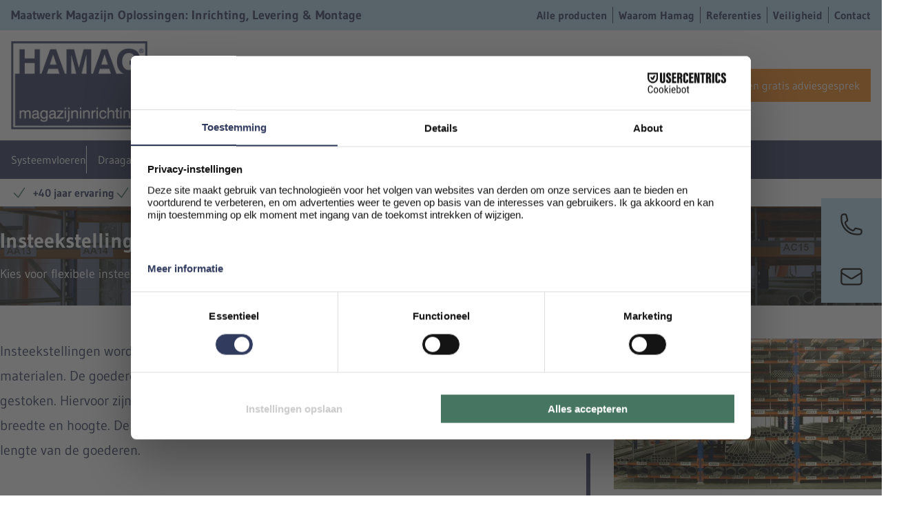

--- FILE ---
content_type: text/html; charset=UTF-8
request_url: https://hamag.nl/producten/insteekstellingen/
body_size: 7926
content:
<!DOCTYPE html>
<html lang="nl">

<head>
    <meta charset="utf-8">
    <meta name="viewport" content="width=device-width, initial-scale=1">
    <title>Insteekstellingen - Hamag Magazijninrichting</title>


    <link rel="icon" type="image/png" href="/favicon-96x96.png" sizes="96x96" />
    <link rel="icon" type="image/svg+xml" href="/favicon.svg" />
    <link rel="shortcut icon" href="/favicon.ico" />
    <link rel="apple-touch-icon" sizes="180x180" href="/apple-touch-icon.png" />
    <link rel="manifest" href="/site.webmanifest" />

    
    <script src="https://web.cmp.usercentrics.eu/modules/autoblocker.js"></script>
    <script id="usercentrics-cmp" src="https://web.cmp.usercentrics.eu/ui/loader.js" data-settings-id="iIOuXPe7oIjGby"
        async></script>
    <link rel="preconnect" href="https://www.googletagmanager.com">
    <link rel='dns-prefetch' href='//www.googletagmanager.com' />
    <link rel="preload" as="style" href="https://hamag.nl/build/assets/site-D9A8m8Ij.css" /><link rel="preload" as="style" href="https://hamag.nl/build/assets/app-CadXE96n.css" /><link rel="modulepreload" href="https://hamag.nl/build/assets/site-w1L3bU0q.js" /><link rel="modulepreload" href="https://hamag.nl/build/assets/app-BXMPzbYL.js" /><link rel="stylesheet" href="https://hamag.nl/build/assets/site-D9A8m8Ij.css" data-navigate-track="reload" /><link rel="stylesheet" href="https://hamag.nl/build/assets/app-CadXE96n.css" data-navigate-track="reload" /><script type="module" src="https://hamag.nl/build/assets/site-w1L3bU0q.js" data-navigate-track="reload"></script><script type="module" src="https://hamag.nl/build/assets/app-BXMPzbYL.js" data-navigate-track="reload"></script>    <!-- Livewire Styles --><style >[wire\:loading][wire\:loading], [wire\:loading\.delay][wire\:loading\.delay], [wire\:loading\.inline-block][wire\:loading\.inline-block], [wire\:loading\.inline][wire\:loading\.inline], [wire\:loading\.block][wire\:loading\.block], [wire\:loading\.flex][wire\:loading\.flex], [wire\:loading\.table][wire\:loading\.table], [wire\:loading\.grid][wire\:loading\.grid], [wire\:loading\.inline-flex][wire\:loading\.inline-flex] {display: none;}[wire\:loading\.delay\.none][wire\:loading\.delay\.none], [wire\:loading\.delay\.shortest][wire\:loading\.delay\.shortest], [wire\:loading\.delay\.shorter][wire\:loading\.delay\.shorter], [wire\:loading\.delay\.short][wire\:loading\.delay\.short], [wire\:loading\.delay\.default][wire\:loading\.delay\.default], [wire\:loading\.delay\.long][wire\:loading\.delay\.long], [wire\:loading\.delay\.longer][wire\:loading\.delay\.longer], [wire\:loading\.delay\.longest][wire\:loading\.delay\.longest] {display: none;}[wire\:offline][wire\:offline] {display: none;}[wire\:dirty]:not(textarea):not(input):not(select) {display: none;}:root {--livewire-progress-bar-color: #2299dd;}[x-cloak] {display: none !important;}</style>
    


<!-- meta  -->
<meta name="canonical" content="https://hamag.nl/producten/insteekstellingen" />
<link rel="canonical" href="https://hamag.nl/producten/insteekstellingen" />

<!-- og tags -->
<meta property="og:title" content="Insteekstellingen" />
<meta property="og:url" content="https://hamag.nl/producten/insteekstellingen" />
<meta property="og:type" content="product" />
<meta property="og:site_name" content="Hamag" />
<meta property="og:locale" content="nl_NL" />
<!-- twitter card -->
<meta name="twitter:card" content="summary_large_image" />
<meta name="twitter:title" content="Insteekstellingen voor Flexibele Opslagoplossingen | Hamag" />

<meta name="keywords" content="insteekstellingen, flexibele opslag, lange goederen, buizen opslag, profielen opslag, magazijninrichting, Hamag" />
<meta name="description" content="Kies voor flexibele insteekstellingen van Hamag, perfect voor opslag van lange goederen. Eenvoudig aan te passen." />

<meta property="og:image" content="https://hamag.nl/01JCZCQWNXVR86199VVP9J57QH.jpg" />
<meta name="twitter:image" content="https://hamag.nl/01JCZCQWNXVR86199VVP9J57QH.jpg" />
    <style>
        .hm-header__inset {
            background-image: url('https://hamag.nl/images/hoek-header.png'), url('https://hamag.nl/images/hoek-header2.png')
        }
        [x-cloak] { display: none !important; }
    </style>

    <script type="text/javascript">
        // create dataLayer
        window.dataLayer = window.dataLayer || [];

        function gtag() {
            dataLayer.push(arguments);
        }

        // set "denied" as default for both ad and analytics storage, as well as ad_user_data and ad_personalization,
        gtag("consent", "default", {
            ad_personalization: "denied",
            ad_storage: "denied",
            ad_user_data: "denied",
            analytics_storage: "denied",
            wait_for_update: 2000 // milliseconds to wait for update
        });

        // Enable ads data redaction by default [optional]
        gtag("set", "ads_data_redaction", true);
    </script>

    <!-- Google Tag Manager -->
    <script>(function(w,d,s,l,i){w[l]=w[l]||[];w[l].push({'gtm.start':
    new Date().getTime(),event:'gtm.js'});var f=d.getElementsByTagName(s)[0],
    j=d.createElement(s),dl=l!='dataLayer'?'&l='+l:'';j.async=true;j.src=
    'https://www.googletagmanager.com/gtm.js?id='+i+dl;f.parentNode.insertBefore(j,f);
    })(window,document,'script','dataLayer','GTM-TK72GFDM');</script>
    <!-- End Google Tag Manager -->

</head>

<body class="bg-white font-sans relative"
    x-data="{
        activeMenu: null,
        toggleMenu() {
            let mobileNav = document.getElementById('mobile-nav');
            if (mobileNav.classList.contains('hidden')) {
                mobileNav.classList.remove('hidden');
                mobileNav.classList.remove('h-0');
                mobileNav.classList.add('block');
                mobileNav.classList.add('h-auto');
            } else {
                mobileNav.classList.remove('block');
                mobileNav.classList.remove('h-auto');
                mobileNav.classList.add('h-0');
                mobileNav.classList.add('hidden');
            }
        }
    }">

    <!-- Google Tag Manager (noscript) -->
    <noscript><iframe src="https://www.googletagmanager.com/ns.html?id=GTM-TK72GFDM"
    height="0" width="0" style="display:none;visibility:hidden"></iframe></noscript>
    <!-- End Google Tag Manager (noscript) -->

<div class="bg-primary-light-blue w-[88px] z-[5] items-center fixed right-0 hidden lg:flex flex-col top-[40%]">
        <a href="tel:0105927639" class="hover:bg-orange-500 transition-all hover:text-white block w-full px-4 py-5"
            aria-label="Telefoonnummer van Hamag">
            <svg xmlns="http://www.w3.org/2000/svg" fill="none" viewBox="0 0 24 24" stroke-width="1.5"
                stroke="currentColor" class="size-9 mx-auto">
                <path stroke-linecap="round" stroke-linejoin="round"
                    d="M2.25 6.75c0 8.284 6.716 15 15 15h2.25a2.25 2.25 0 0 0 2.25-2.25v-1.372c0-.516-.351-.966-.852-1.091l-4.423-1.106c-.44-.11-.902.055-1.173.417l-.97 1.293c-.282.376-.769.542-1.21.38a12.035 12.035 0 0 1-7.143-7.143c-.162-.441.004-.928.38-1.21l1.293-.97c.363-.271.527-.734.417-1.173L6.963 3.102a1.125 1.125 0 0 0-1.091-.852H4.5A2.25 2.25 0 0 0 2.25 4.5v2.25Z" />
            </svg>

        </a>
        <a href="/contact" class="hover:bg-orange-500 transition-all hover:text-white block w-full px-4 py-5"
            aria-label="E-mailadres van Hamag">
            <svg xmlns="http://www.w3.org/2000/svg" fill="none" viewBox="0 0 24 24" stroke-width="1.5" stroke="currentColor" class="size-9 mx-auto">
                <path stroke-linecap="round" stroke-linejoin="round" d="M21.75 6.75v10.5a2.25 2.25 0 0 1-2.25 2.25h-15a2.25 2.25 0 0 1-2.25-2.25V6.75m19.5 0A2.25 2.25 0 0 0 19.5 4.5h-15a2.25 2.25 0 0 0-2.25 2.25m19.5 0v.243a2.25 2.25 0 0 1-1.07 1.916l-7.5 4.615a2.25 2.25 0 0 1-2.36 0L3.32 8.91a2.25 2.25 0 0 1-1.07-1.916V6.75" />
            </svg>

        </a>
    </div>
    <div class="bg-primary-light-blue px-4 py-2">
        <div class="container flex items-center justify-between mx-auto">
            
            <a class="lg:hidden phone text-white ml-auto flex gap-2 items-center hover:text-primary-blue" href="tel:0105927639">
                <span>010 59 276 39</span>
                <svg xmlns="http://www.w3.org/2000/svg" fill="none" viewBox="0 0 24 24" stroke-width="1.5" stroke="currentColor" class="fill-primary-blue w-full max-h-[22px] max-w-[22px]">
                <path stroke-linecap="round" stroke-linejoin="round" d="M2.25 6.75c0 8.284 6.716 15 15 15h2.25a2.25 2.25 0 0 0 2.25-2.25v-1.372c0-.516-.351-.966-.852-1.091l-4.423-1.106c-.44-.11-.902.055-1.173.417l-.97 1.293c-.282.376-.769.542-1.21.38a12.035 12.035 0 0 1-7.143-7.143c-.162-.441.004-.928.38-1.21l1.293-.97c.363-.271.527-.734.417-1.173L6.963 3.102a1.125 1.125 0 0 0-1.091-.852H4.5A2.25 2.25 0 0 0 2.25 4.5v2.25Z" />
                </svg>
            </a>

            <div class="hidden lg:block text-primary-blue">
                <span class="font-bold xl:text-lg">Maatwerk Magazijn Oplossingen: Inrichting, Levering & Montage</span>
            </div>

            <ul class="hidden lg:flex items-center font-bold gap-2 text-primary-blue divide-x divide-primary-blue">
                <li><a href="/producten" class="  pr-2 hover:underline">Alle producten</a></li>
                <li><a href="/waarom-hamag" class=" px-2 hover:underline">Waarom Hamag</a></li>
                <li><a href="/klantcases" class=" px-2 hover:underline">Referenties</a></li>
                <li><a href="/veiligheid" class=" px-2 hover:underline">Veiligheid</a></li>
                <li><a href="/contact" class=" pl-2 hover:underline">Contact</a></li>
            </ul>



        </div>
    </div>


    <div class="bg-white py-4 px-4">
        <div class="container mx-auto">
            <div class="flex items-center justify-between lg:justify-start lg:gap-6">
                <a href="https://hamag.nl" class="flex items-center">
                    <img src="/images/logo.png" alt="Hamag Logo" class="h-12 lg:h-24 xl:h-32">
                </a>

            <div class="search border border-primary-blue lg:min-w-[300px]">
                <form action="/zoeken" method="GET" class="flex items-center px-2">
                    <input type="text" name="q" placeholder="Zoeken..." class="w-full py-2 placeholder-primary-blue outline-none">
                    <button type="submit" class="text-primary-orange hover:text-primary-blue transition-colors">
                        <svg xmlns="http://www.w3.org/2000/svg" fill="none" viewBox="0 0 24 24" stroke-width="1.5" stroke="currentColor" class="size-6">
  <path stroke-linecap="round" stroke-linejoin="round" d="m21 21-5.197-5.197m0 0A7.5 7.5 0 1 0 5.196 5.196a7.5 7.5 0 0 0 10.607 10.607Z" />
</svg>

                    </button>
                </form>
            </div>

            <div class="hidden lg:flex ml-auto items-center gap-4">
                <a href="tel:0105927639" class="text-primary-blue hover:text-primary-orange flex items-center gap-2">
                    <span class="hidden lg:inline">010 59 276 39</span>
                     <svg xmlns="http://www.w3.org/2000/svg" fill="none" viewBox="0 0 24 24" stroke-width="1.5" stroke="currentColor" class="fill-primary-blue w-full max-h-[22px] max-w-[22px]">
                <path stroke-linecap="round" stroke-linejoin="round" d="M2.25 6.75c0 8.284 6.716 15 15 15h2.25a2.25 2.25 0 0 0 2.25-2.25v-1.372c0-.516-.351-.966-.852-1.091l-4.423-1.106c-.44-.11-.902.055-1.173.417l-.97 1.293c-.282.376-.769.542-1.21.38a12.035 12.035 0 0 1-7.143-7.143c-.162-.441.004-.928.38-1.21l1.293-.97c.363-.271.527-.734.417-1.173L6.963 3.102a1.125 1.125 0 0 0-1.091-.852H4.5A2.25 2.25 0 0 0 2.25 4.5v2.25Z" />
                </svg>
                </a>
                <a href="/advies-gesprek" class="bg-primary-orange text-white px-4 py-3  hover:bg-primary-blue transition-colors">
                    Plan een gratis adviesgesprek
                </a>
            </div>

            <div class="menu-toggle lg:hidden">
                <button class="bg-primary-blue hover:bg-primary-orange p-1" @click="toggleMenu">
                    <svg xmlns="http://www.w3.org/2000/svg" fill="none" viewBox="0 0 24 24" stroke-width="1.5" stroke="currentColor" class="stroke-white size-7">
                        <path stroke-linecap="round" stroke-linejoin="round" d="M4.5 12h15M4.5 6h15M4.5 18h15" />
                    </svg>
                </button>
            </div>

              </div>
        </div>
    </div>

    <div class="desktop-menu hidden lg:block bg-primary-blue py-2 px-4 z-50 relative">
        <div class="container mx-auto">
          <ul class="flex gap-4 divide-x divide-white">


            <li class="relative" @mouseover="activeMenu = 'systeemvloeren'" @mouseleave="activeMenu = null">
                <a href="/producten/systeemvloeren" class=" block py-2 text-white hover:underline">Systeemvloeren</a>
                <div x-show="activeMenu === 'systeemvloeren'" x-cloak class="absolute top-full left-0 w-64 bg-white shadow-lg z-50">

                    
                                                                                  <a class="block px-4 py-3 text-primary-blue hover:bg-gray-100" href="https://hamag.nl/producten/systeemvloeren/productie">Productie</a>
                                                          <a class="block px-4 py-3 text-primary-blue hover:bg-gray-100" href="https://hamag.nl/producten/systeemvloeren/systeemvloeren-en-entresols">Systeemvloeren en entresols</a>
                                                          <a class="block px-4 py-3 text-primary-blue hover:bg-gray-100" href="https://hamag.nl/producten/systeemvloeren/accessoires">Accessoires</a>
                            
                                        </div>
            </li>


            <li class="relative pl-4" @mouseover="activeMenu = 'draagarmstellingen'" @mouseleave="activeMenu = null">
                <a href="/producten/draagarmstellingen" class=" block py-2 text-white hover:underline">Draagarmstellingen</a>
                <div x-show="activeMenu === 'draagarmstellingen'" x-cloak class="absolute top-full left-0 w-64 bg-white shadow-lg z-50">
                         
                                                                                  <a class="block px-4 py-3 text-primary-blue hover:bg-gray-100" href="https://hamag.nl/producten/draagarmstellingen/zware-draagarmstelling">Zware Draagarmstelling</a>
                                                          <a class="block px-4 py-3 text-primary-blue hover:bg-gray-100" href="https://hamag.nl/producten/draagarmstellingen/middelzware-draagarmstelling">Middelzware Draagarmstelling</a>
                                                          <a class="block px-4 py-3 text-primary-blue hover:bg-gray-100" href="https://hamag.nl/producten/draagarmstellingen/lichte-draagarmstelling">Lichte Draagarmstelling</a>
                                                          <a class="block px-4 py-3 text-primary-blue hover:bg-gray-100" href="https://hamag.nl/producten/draagarmstellingen/draagarmstelling-buiten">Draagarmstelling Buiten</a>
                                                          <a class="block px-4 py-3 text-primary-blue hover:bg-gray-100" href="https://hamag.nl/producten/draagarmstellingen/draagarmstelling-overkapping">Draagarmstelling Overkapping</a>
                            
                                        </div>
            </li>

            <li class="relative pl-4" @mouseover="activeMenu = 'palletstellingen'" @mouseleave="activeMenu = null">
                <a href="/producten/palletstellingen" class=" block py-2 text-white hover:underline">Palletstellingen</a>
                 <div x-show="activeMenu === 'palletstellingen'" x-cloak class="absolute top-full left-0 w-64 bg-white shadow-lg z-50">
                     
                                                                                  <a class="block px-4 py-3 text-primary-blue hover:bg-gray-100" href="https://hamag.nl/producten/palletstellingen/palletstelling-accessoires">Accessoires</a>
                            
                                        </div>
            </li>


            <li class="relative pl-4" @mouseover="activeMenu = 'legbordstellingen'" @mouseleave="activeMenu = null">
                <a href="/producten/legbordstellingen" class=" block py-2 text-white hover:underline">Legbordstellingen</a>
                 <div x-show="activeMenu === 'legbordstellingen'" x-cloak class="absolute top-full left-0 w-64 bg-white shadow-lg z-50">
                       
                                                    
                                        </div>
            </li>


        </ul>
        </div>
    </div>

    <div class="desktop-bullets hidden lg:block bg-white px-4 py-2">
        <div class="container mx-auto">
            <ul class="flex items-center gap-6 text-primary-blue font-bold">
                <li class="flex items-center">
                   <svg xmlns="http://www.w3.org/2000/svg" fill="none" viewBox="0 0 24 24" stroke-width="1.5" stroke="currentColor" class="size-6 mr-2 text-primary-green">
                    <path stroke-linecap="round" stroke-linejoin="round" d="m4.5 12.75 6 6 9-13.5" />
                    </svg>

                    <span>+40 jaar ervaring</span>
                </li>
                <li class="flex items-center">
                    <svg xmlns="http://www.w3.org/2000/svg" fill="none" viewBox="0 0 24 24" stroke-width="1.5" stroke="currentColor" class="size-6 mr-2 text-primary-green">
                        <path stroke-linecap="round" stroke-linejoin="round" d="m4.5 12.75 6 6 9-13.5" />
                    </svg>
                    <span>Gekwalificeerd en veilig</span>
                </li>
                <li class="flex items-center">
                    <svg xmlns="http://www.w3.org/2000/svg" fill="none" viewBox="0 0 24 24" stroke-width="1.5" stroke="currentColor" class="size-6 mr-2 text-primary-green">
                        <path stroke-linecap="round" stroke-linejoin="round" d="m4.5 12.75 6 6 9-13.5" />
                    </svg>
                    <span>100% maatwerk in Nederland</span>
                </li>
                <li class="flex items-center">
                       <svg xmlns="http://www.w3.org/2000/svg" fill="none" viewBox="0 0 24 24" stroke-width="1.5" stroke="currentColor" class="size-6 mr-2 text-primary-green">
                    <path stroke-linecap="round" stroke-linejoin="round" d="m4.5 12.75 6 6 9-13.5" />
                    </svg>
                    <span>Persoonlijk advies</span>
                </li>
            </ul>
        </div>
    </div>
            

<script type="application/ld+json">
{
  "@context": "https://schema.org",
  "@type": "BreadcrumbList",
  "itemListElement": [
        {
      "@type": "ListItem",
      "position": 1,
      "name": "Home",
      "item": "https://hamag.nl"
    },        {
      "@type": "ListItem",
      "position": 2,
      "name": "Producten",
      "item": "https://hamag.nl/producten"
    },        {
      "@type": "ListItem",
      "position": 3,
      "name": "Insteekstellingen",
      "item": "https://hamag.nl/producten/insteekstellingen"
    }      ]
}
</script>

<div class="bg-primary-blue bg-opacity-80 bg-blend-multiply" style="background-image:url('/storage/01JCZCQWNXVR86199VVP9J57QH.jpg'); background-size: cover; background-position: center;">
    <div class="container mx-auto py-8 px-4 lg:px-0">
        <h1 class="text-white text-3xl font-bold mb-4">Insteekstellingen</h1>
        <p class="text-white md:text-lg">
                            Kies voor flexibele insteekstellingen van Hamag, perfect voor opslag van lange goederen. Eenvoudig aan te passen.
                    </p>
    </div>
</div>

<p></p><div class="container mx-auto px-4 lg:px-0 py-12">  

    <div class="lg:flex">     
        <div class="text-lg leading-10 w-full lg:text-xl content text-primary-blue pr-0 lg:pr-[100px] xl:pr-[168px]">            
            <p>Insteekstellingen worden over het algemeen gebruikt voor opslag van lange materialen. De goederen worden aan de voorzijde handmatig in de stelling gestoken. Hiervoor zijn in de insteekstelling vakken gemaakt in de gewenste breedte en hoogte. De diepte van de insteekstelling wordt aangepast aan de lengte van de goederen.</p><p>&nbsp;</p><h2>Constructie van insteekstellingen</h2><p>Insteekstellingen worden gemaakt op basis van een <a href="/producten/palletstellingen"><span style="text-decoration: underline;">palletstelling</span></a> of een <a href="/producten/grootvakstellingen"><span style="text-decoration: underline;">grootvakstelling</span></a> met het gewenste aantal liggerniveaus. Bij diepere insteekstellingen worden een aantal stellingen achter elkaar geplaatst. Op de liggerniveaus worden vlonders gemonteerd om het beladen van de stelling met goederen te vereenvoudigen. De stelling wordt voorzien van een vakverdeling welke wordt gemaakt met behulp van buizen of houten schotten. Boven de insteekstelling kunnen eventueel palletplaatsen gecreëerd worden. Insteekstelling zijn zeer compact en overzichtelijk. De materialen worden vlak opgeslagen en de voorraad van een artikel is duidelijk te zien.</p>
        </div>
        <div class="lg:min-w-[429px] lg:max-w-[429px]" x-data="imageGallery()" >       
            <div 
                 x-init="init()"
                 class="flex flex-col relative pl-[40px] pb-[40px]">
                <div class="bg-primary-blue w-[6px] h-[120px] absolute top-0 left-0"></div>
                <div class="bg-primary-blue h-[6px] w-[124px] absolute bottom-0 left-0"></div>
                <div class="bg-primary-blue h-[124px] w-[6px] absolute bottom-0 left-0"></div>
                <div class="flex items-center mb-4">          
                    <div class="w-full flex justify-center">
                        <img style="object-fit:cover;aspect-ratio:16/9;width:100%" :src="activeImage" loading="lazy" alt="Insteekstellingen" x-on:click="openLightbox()"/>
                    </div>
                </div>
                <div class="items-center grid grid-cols-3 gap-4 gap-y-4 justify-center text-center" class="thumbs">
                    <div class="bg-cover cursor-pointer col-span-1 aspect-square" 
                         style="background-image:url('/storage/01JCZCQWNXVR86199VVP9J57QH_389x219.webp')" 
                         x-on:click="setActiveImage('/storage/01JCZCQWNXVR86199VVP9J57QH.jpg', 0)">
                    </div> 

                                            <div class="bg-cover col-span-1 aspect-square" 
                             style="background-image:url('/storage/01J943HCCD065X5YGX94HQ349H_119x119.webp')" 
                             x-on:click="setActiveImage('/storage/01J943HCCD065X5YGX94HQ349H.jpg', 1)">
                        </div>                            
                                            <div class="bg-cover col-span-1 aspect-square" 
                             style="background-image:url('/storage/01J943HCCEDFYTJMYX3GS3KNWN_119x119.webp')" 
                             x-on:click="setActiveImage('/storage/01J943HCCEDFYTJMYX3GS3KNWN.jpg', 2)">
                        </div>                            
                                            <div class="bg-cover col-span-1 aspect-square" 
                             style="background-image:url('/storage/01J943HCCGGH4ZSFW8FF7P2E3R_119x119.webp')" 
                             x-on:click="setActiveImage('/storage/01J943HCCGGH4ZSFW8FF7P2E3R.jpg', 3)">
                        </div>                            
                                    </div>      
                                <a href="https://hamag.nl/offerte-aanvragen/insteekstellingen"
                   aria-label="Insteekstellingen offerte aanvragen"    
                   class="bg-[#183d7b]
                   hover:bg-primary-blue transition-all
                   font-bold text-[35px] absolute -bottom-[150px] -right-0 2xl:-right-[50px] xl:-right-[25px] w-[224px] aspect-square rounded-full text-white flex flex-col leading-10 items-center justify-center">
                    <span class="block">Offerte</span>
                    <span class="block">Aanvragen</span>
                </a>
                 
            </div>

            <div class="text-[40px] font-bold pt-[115px] text-primary-blue">
                
            </div>
            <div class="text-[20px] text-primary-blue mt-8 leading-[36px]">
                
            </div>

            <!-- Lightbox -->
            <div x-show="lightboxVisible" x-cloak class="fixed inset-0 bg-black bg-opacity-80 flex items-center justify-center z-50">                
                <div class="relative">
                    <button class="absolute top-4 right-4 text-white text-3xl" x-on:click="closeLightbox()">&times;</button>
                    <img :src="activeImage" class="max-w-full max-h-screen">
                </div>
            </div>
        </div>

<script>
    function imageGallery() {
        return {
            activeImage: '/storage/01JCZCQWNXVR86199VVP9J57QH_389x219.webp',
            currentIndex: 0,
            images: [
                '/storage/01JCZCQWNXVR86199VVP9J57QH.jpg',
                                    '/storage/01J943HCCD065X5YGX94HQ349H.jpg',
                                    '/storage/01J943HCCEDFYTJMYX3GS3KNWN.jpg',
                                    '/storage/01J943HCCGGH4ZSFW8FF7P2E3R.jpg',
                            ],
            lightboxVisible: false,
            init() {
                document.addEventListener('keydown', this.handleKeydown.bind(this));
            },

            handleKeydown(event) {
                if (this.lightboxVisible) {
                    if (event.key === 'ArrowRight') this.nextImage();
                    if (event.key === 'ArrowLeft') this.prevImage();
                    if (event.key === 'Escape') this.closeLightbox();
                }
            },

            setActiveImage(image, index) {
                this.activeImage = image;
                this.currentIndex = index;
            },

            openLightbox() {
                this.lightboxVisible = true;
            },

            closeLightbox() {
                this.lightboxVisible = false;
            },

            nextImage() {
                if (this.currentIndex < this.images.length - 1) {
                    this.currentIndex++;
                    this.activeImage = this.images[this.currentIndex];
                }
            },

            prevImage() {
                if (this.currentIndex > 0) {
                    this.currentIndex--;
                    this.activeImage = this.images[this.currentIndex];
                }
            }
        };
    }
</script>
    </div>
</div><div class="bg-primary-light-blue">
    <div class="container mx-auto px-4 lg:px-0 py-12"> 

        <h3 class="text-primary-blue text-2xl font-bold mb-8">Gerelateerde producten</h3>
        <div class="grid grid-cols-1 sm:grid-cols-2 xl:grid-cols-3 xl:gap-8 gap-4">

                        <a class="bg-primary-blue text-white transition-all group gap-4" href="https://hamag.nl/producten/accessoires">

                <div class="col-span-12 bg-cover h-64 mb-4" style="background-image:url(/storage/01JC5Y0MNRCJ1VQ662X2BSF17T_469x256.webp)">

                </div>
                <div class="col-span-12 block text-center">
                    <p class="font-bold text-xl mb-4 group-hover:text-primary-orange">Accessoires</p>

                </div>
            </a>
                        <a class="bg-primary-blue text-white transition-all group gap-4" href="https://hamag.nl/producten/systeemvloeren">

                <div class="col-span-12 bg-cover h-64 mb-4" style="background-image:url(/storage/01JCNHH34KKAT9G5J7YASJFED6_469x256.webp)">

                </div>
                <div class="col-span-12 block text-center">
                    <p class="font-bold text-xl mb-4 group-hover:text-primary-orange">Systeemvloeren</p>

                </div>
            </a>
                        <a class="bg-primary-blue text-white transition-all group gap-4" href="https://hamag.nl/producten/systeemvloeren-en-entresols">

                <div class="col-span-12 bg-cover h-64 mb-4" style="background-image:url(/storage/01J9468V5FEJ3C311HXS7X6Y6H_469x256.webp)">

                </div>
                <div class="col-span-12 block text-center">
                    <p class="font-bold text-xl mb-4 group-hover:text-primary-orange">Systeemvloeren en entresols</p>

                </div>
            </a>
                    </div>

            </div>
</div>
<script type="application/ld+json">
    {
      "@context": "https://schema.org",
      "@type": "FAQPage",
      "mainEntity": [
                {
          "@type": "Question",
          "name": "Wat is een insteekstelling?",
          "acceptedAnswer": {
            "@type": "Answer",
            "text": "Een insteekstelling is een opslagsysteem dat wordt gebruikt voor het handmatig opslaan van lange materialen, zoals profielen, buizen of latten, in speciaal gemaakte vakken."
          }
        },                {
          "@type": "Question",
          "name": "Hoe worden goederen in een insteekstelling opgeslagen?",
          "acceptedAnswer": {
            "@type": "Answer",
            "text": "De goederen worden aan de voorzijde in de vakken geschoven. De breedte, hoogte en diepte van de vakken worden afgestemd op de afmetingen van het opgeslagen materiaal."
          }
        },                {
          "@type": "Question",
          "name": "Waaruit bestaat de constructie van een insteekstelling?",
          "acceptedAnswer": {
            "@type": "Answer",
            "text": "De stelling wordt meestal opgebouwd uit onderdelen van palletstellingen of grootvakstellingen, aangevuld met liggerniveaus, vlonders en vakverdelingen."
          }
        },                {
          "@type": "Question",
          "name": "Hoe wordt de vakverdeling in een insteekstelling gemaakt?",
          "acceptedAnswer": {
            "@type": "Answer",
            "text": "De vakverdeling wordt doorgaans gevormd met behulp van buizen of schotten, zodat het materiaal overzichtelijk en gescheiden kan worden opgeslagen."
          }
        },                {
          "@type": "Question",
          "name": "Wat is het voordeel van een insteekstelling ten opzichte van losse opslag?",
          "acceptedAnswer": {
            "@type": "Answer",
            "text": "Een insteekstelling zorgt voor compacte, overzichtelijke en veilige opslag van lange materialen, waardoor de voorraad beter zichtbaar en toegankelijk is."
          }
        },                {
          "@type": "Question",
          "name": "Kan een insteekstelling worden gecombineerd met andere opslagvormen?",
          "acceptedAnswer": {
            "@type": "Answer",
            "text": "Ja, boven de insteekstelling kunnen bijvoorbeeld palletplaatsen worden gecreëerd, waardoor de beschikbare hoogte optimaal wordt benut."
          }
        }              ]
    }
    </script>

<div class="faq text-lg leading-10 w-full lg:text-xl content text-primary-blue pr-0 lg:pr-[100px] xl:pr-[168px]">
    <h1 class="p-4 text-lg font-bold">FAQ</h1>

            <details class="faq-item">
            <summary>Wat is een insteekstelling?</summary>
            <div>Een insteekstelling is een opslagsysteem dat wordt gebruikt voor het handmatig opslaan van lange materialen, zoals profielen, buizen of latten, in speciaal gemaakte vakken.</div>
        </details>
            <details class="faq-item">
            <summary>Hoe worden goederen in een insteekstelling opgeslagen?</summary>
            <div>De goederen worden aan de voorzijde in de vakken geschoven. De breedte, hoogte en diepte van de vakken worden afgestemd op de afmetingen van het opgeslagen materiaal.</div>
        </details>
            <details class="faq-item">
            <summary>Waaruit bestaat de constructie van een insteekstelling?</summary>
            <div>De stelling wordt meestal opgebouwd uit onderdelen van palletstellingen of grootvakstellingen, aangevuld met liggerniveaus, vlonders en vakverdelingen.</div>
        </details>
            <details class="faq-item">
            <summary>Hoe wordt de vakverdeling in een insteekstelling gemaakt?</summary>
            <div>De vakverdeling wordt doorgaans gevormd met behulp van buizen of schotten, zodat het materiaal overzichtelijk en gescheiden kan worden opgeslagen.</div>
        </details>
            <details class="faq-item">
            <summary>Wat is het voordeel van een insteekstelling ten opzichte van losse opslag?</summary>
            <div>Een insteekstelling zorgt voor compacte, overzichtelijke en veilige opslag van lange materialen, waardoor de voorraad beter zichtbaar en toegankelijk is.</div>
        </details>
            <details class="faq-item">
            <summary>Kan een insteekstelling worden gecombineerd met andere opslagvormen?</summary>
            <div>Ja, boven de insteekstelling kunnen bijvoorbeeld palletplaatsen worden gecreëerd, waardoor de beschikbare hoogte optimaal wordt benut.</div>
        </details>
    </div>





    <footer class="bg-primary-blue py-12 pb-24 text-white overflow-x-hidden">

        <div class="container mx-auto px-4">
            <div class="grid grid-cols-12 gap-4">
                <div class="col-span-12 md:col-span-6 lg:col-span-3">
                    <p class="text-lg font-bold mb-4 lg:mb-6">Hamag Magazijninrichting</p>
                    <div class="mb-4">
                        Govert van Wijnkade 43,<br />
                        3144 EG Maassluis<br />
                        Nederland
                    </div>
                    <div class="mb-4 lg:mb-6">
                        <span class="block">
                            <a href="mailto:info@hamag.nl" class="hover:underline">info@hamag.nl</a>
                        </span>
                        <span class="block">
                            <a href="tel:0105927639" class="hover:underline">010 59 276 39</a>
                        </span>
                    </div>
                    <div class="mb-4 lg:mb-6">
                        <span class="block">KVK Rotterdam</span>
                        <span class="block">24371823</span>
                    </div>
                    <div class="text-xs hidden lg:block">
                        <ul>
                            <li><a href="https://hamag.nl/nieuws">Nieuws</a></li>
                            <li><a href="https://hamag.nl/magazijnstellingen">Magazijnstellingen</a></li>
                            <li><a href="https://hamag.nl/link-overzicht">Link overzicht</a></li>
                        </ul>
                    </div>
                </div>
                <div class="col-span-2 lg:col-span-3 xl:col-span-2">
                    <p class="text-white text-lg font-bold mb-4 lg:mb-6">Rayon</p>
                    <div class="">
                        <p class="mb-2">Zuid Nederland</p>
                        <p class="mb-2">Midden/Oost Nederland</p>
                        <p class="mb-2">Noord/West Nederland</p>
                    </div>
                </div>
                <div class="col-span-12 md:col-span-6 lg:col-span-3">
                    <p class="text-white text-lg font-bold mb-4 lg:mb-6">Adviseur buitendienst</p>
                    <div class="">
                        <p class="mb-2">Eric Reek

                            <a href="tel:0651610790">
                                06-51610790
                            </a>
                        </p>
                        <p class="mb-2">Frank van Elsas
                            <a href="tel:0623132429">
                                06-23132429
                            </a>
                        </p>
                        <p class="mb-2">Gertjan Mazee -

                            <a href="tel:0613848983">
                                06-13848983
                            </a>
                        </p>
                    </div>
                </div>
                <div class="col-span-12 lg:col-span-3">
                  <div class="relative mx-auto max-w-[250px] mt-11">
                    <img src="/images/greetje.webp" alt="Greta van Hamag" width="247" height="212" class="mx-auto max-w-full">

                    <p class="my-8">
                        We houden van persoonlijk contact. We kunnen je snel helpen en hebben het antwoord op je vraag.
                    </p>

                    <p class="text-lg font-bold">Bel ons:</p> 
                    <p class="text-lg font-bold relative z-10">
                        <a href="tel:0105927639" class="z-10 hover:text-orange-500">010 59 276 39</a>
                    </p>

                    <div class="absolute -top-10 -left-10 z-0">
                        <img src="/images/footerhoek.png" width="88" height="88" alt="Hoek">
                    </div>
                    <div class="absolute -top-10 -right-10 z-0">
                        <img src="/images/footerhoek.png" width="88" height="88" class="rotate-90" alt="Hoek">
                    </div>
                    <div class="absolute -bottom-10 -left-10 z-0">
                        <img src="/images/footerhoek.png" width="88" height="88" class="-rotate-90" alt="Hoek">
                    </div>
                    <div class="absolute -bottom-10 -right-10 z-0">
                        <img src="/images/footerhoek.png" width="88" height="88" class="rotate-180" alt="Hoek">
                    </div>
                </div>
                </div>
            </div>
        </div>

    </footer>
    <div id="mobile-nav" class="absolute hidden bg-primary-blue h-0 transition-all mobile-menu w-full top-[120px] left-0 z-[100] py-2">
        <div class="container mx-auto">
        <ul>
            <li>
                <a href="/producten" class="block px-4 py-2 text-white hover:bg-primary-orange">Alle producten</a>

            </li>
            <li>
                <a href="/waarom-hamag" class="block px-4 py-2 text-white hover:bg-primary-orange">Waarom Hamag</a>
            </li>
            <li>
                <a href="/klantcases" class="block px-4 py-2 text-white hover:bg-primary-orange">Referenties</a>
            </li>
            <li>
                <a href="/veiligheid" class="block px-4 py-2 text-white hover:bg-primary-orange">Veiligheid</a>
            </li>

            <li>
                <a href="/contact" class="block px-4 py-2 text-white hover:bg-primary-orange">Contact</a>
            </li>
        </ul>

         <ul class="mt-4">
            <li>
                <a href="/producten/systeemvloeren" class="block px-4 py-2 text-white hover:bg-primary-orange">Systeemvloeren</a>

            </li>
              <li>
                <a href="/producten/draagarmstellingen" class="block px-4 py-2 text-white hover:bg-primary-orange">Draagarmstellingen</a>
            </li>
            <li>
                <a href="/producten/palletstellingen" class="block px-4 py-2 text-white hover:bg-primary-orange">Palletstellingen</a>
            </li>
            <li>
                <a href="/producten/legbordstellingen" class="block px-4 py-2 text-white hover:bg-primary-orange">Legbordstellingen</a>
            </li>

        </ul>

        <div class="px-4 mt-4 mb-4">

            <a href="/advies-gesprek" class="inline-flex items-stretch group focus:ring-2 focus:ring-primary-blue focus:ring-offset-2 focus:outline-none">
                <div class="bg-primary-orange p-4 flex items-center font-bold text-white">
                 Plan een gratis adviesgesprek
                </div>
            </a>
        </div>

        </div>
    </div>


    <script src="/livewire/livewire.min.js?id=38dc8241"   data-csrf="posREfMBk4Bgq8XI3bNI6LGtqaxsDRXTXtpXb4Nx" data-update-uri="/livewire/update" data-navigate-once="true"></script>
</body>

</html>


--- FILE ---
content_type: application/javascript
request_url: https://hamag.nl/build/assets/app-BXMPzbYL.js
body_size: 38348
content:
var lt=!1,dt=!1,ee=[],ct=-1;function Vn(e){jn(e)}function jn(e){ee.includes(e)||ee.push(e),Wn()}function Hn(e){let t=ee.indexOf(e);t!==-1&&t>ct&&ee.splice(t,1)}function Wn(){!dt&&!lt&&(lt=!0,queueMicrotask(qn))}function qn(){lt=!1,dt=!0;for(let e=0;e<ee.length;e++)ee[e](),ct=e;ee.length=0,ct=-1,dt=!1}var le,se,de,xi,ut=!0;function Kn(e){ut=!1,e(),ut=!0}function Yn(e){le=e.reactive,de=e.release,se=t=>e.effect(t,{scheduler:i=>{ut?Vn(i):i()}}),xi=e.raw}function Qt(e){se=e}function Xn(e){let t=()=>{};return[n=>{let r=se(n);return e._x_effects||(e._x_effects=new Set,e._x_runEffects=()=>{e._x_effects.forEach(s=>s())}),e._x_effects.add(r),t=()=>{r!==void 0&&(e._x_effects.delete(r),de(r))},r},()=>{t()}]}function yi(e,t){let i=!0,n,r=se(()=>{let s=e();JSON.stringify(s),i?n=s:queueMicrotask(()=>{t(s,n),n=s}),i=!1});return()=>de(r)}var bi=[],Si=[],_i=[];function Un(e){_i.push(e)}function Pt(e,t){typeof t=="function"?(e._x_cleanups||(e._x_cleanups=[]),e._x_cleanups.push(t)):(t=e,Si.push(t))}function Ti(e){bi.push(e)}function Ei(e,t,i){e._x_attributeCleanups||(e._x_attributeCleanups={}),e._x_attributeCleanups[t]||(e._x_attributeCleanups[t]=[]),e._x_attributeCleanups[t].push(i)}function Ci(e,t){e._x_attributeCleanups&&Object.entries(e._x_attributeCleanups).forEach(([i,n])=>{(t===void 0||t.includes(i))&&(n.forEach(r=>r()),delete e._x_attributeCleanups[i])})}function Jn(e){var t,i;for((t=e._x_effects)==null||t.forEach(Hn);(i=e._x_cleanups)!=null&&i.length;)e._x_cleanups.pop()()}var At=new MutationObserver(zt),It=!1;function Ot(){At.observe(document,{subtree:!0,childList:!0,attributes:!0,attributeOldValue:!0}),It=!0}function Mi(){Zn(),At.disconnect(),It=!1}var pe=[];function Zn(){let e=At.takeRecords();pe.push(()=>e.length>0&&zt(e));let t=pe.length;queueMicrotask(()=>{if(pe.length===t)for(;pe.length>0;)pe.shift()()})}function z(e){if(!It)return e();Mi();let t=e();return Ot(),t}var Lt=!1,$e=[];function Qn(){Lt=!0}function er(){Lt=!1,zt($e),$e=[]}function zt(e){if(Lt){$e=$e.concat(e);return}let t=new Set,i=new Set,n=new Map,r=new Map;for(let s=0;s<e.length;s++)if(!e[s].target._x_ignoreMutationObserver&&(e[s].type==="childList"&&(e[s].addedNodes.forEach(a=>a.nodeType===1&&t.add(a)),e[s].removedNodes.forEach(a=>a.nodeType===1&&i.add(a))),e[s].type==="attributes")){let a=e[s].target,o=e[s].attributeName,l=e[s].oldValue,d=()=>{n.has(a)||n.set(a,[]),n.get(a).push({name:o,value:a.getAttribute(o)})},c=()=>{r.has(a)||r.set(a,[]),r.get(a).push(o)};a.hasAttribute(o)&&l===null?d():a.hasAttribute(o)?(c(),d()):c()}r.forEach((s,a)=>{Ci(a,s)}),n.forEach((s,a)=>{bi.forEach(o=>o(a,s))});for(let s of i)t.has(s)||Si.forEach(a=>a(s));t.forEach(s=>{s._x_ignoreSelf=!0,s._x_ignore=!0});for(let s of t)i.has(s)||s.isConnected&&(delete s._x_ignoreSelf,delete s._x_ignore,_i.forEach(a=>a(s)),s._x_ignore=!0,s._x_ignoreSelf=!0);t.forEach(s=>{delete s._x_ignoreSelf,delete s._x_ignore}),t=null,i=null,n=null,r=null}function Pi(e){return Se(ae(e))}function be(e,t,i){return e._x_dataStack=[t,...ae(i||e)],()=>{e._x_dataStack=e._x_dataStack.filter(n=>n!==t)}}function ae(e){return e._x_dataStack?e._x_dataStack:typeof ShadowRoot=="function"&&e instanceof ShadowRoot?ae(e.host):e.parentNode?ae(e.parentNode):[]}function Se(e){return new Proxy({objects:e},tr)}var tr={ownKeys({objects:e}){return Array.from(new Set(e.flatMap(t=>Object.keys(t))))},has({objects:e},t){return t==Symbol.unscopables?!1:e.some(i=>Object.prototype.hasOwnProperty.call(i,t)||Reflect.has(i,t))},get({objects:e},t,i){return t=="toJSON"?ir:Reflect.get(e.find(n=>Reflect.has(n,t))||{},t,i)},set({objects:e},t,i,n){const r=e.find(a=>Object.prototype.hasOwnProperty.call(a,t))||e[e.length-1],s=Object.getOwnPropertyDescriptor(r,t);return s!=null&&s.set&&(s!=null&&s.get)?s.set.call(n,i)||!0:Reflect.set(r,t,i)}};function ir(){return Reflect.ownKeys(this).reduce((t,i)=>(t[i]=Reflect.get(this,i),t),{})}function Ai(e){let t=n=>typeof n=="object"&&!Array.isArray(n)&&n!==null,i=(n,r="")=>{Object.entries(Object.getOwnPropertyDescriptors(n)).forEach(([s,{value:a,enumerable:o}])=>{if(o===!1||a===void 0||typeof a=="object"&&a!==null&&a.__v_skip)return;let l=r===""?s:`${r}.${s}`;typeof a=="object"&&a!==null&&a._x_interceptor?n[s]=a.initialize(e,l,s):t(a)&&a!==n&&!(a instanceof Element)&&i(a,l)})};return i(e)}function Ii(e,t=()=>{}){let i={initialValue:void 0,_x_interceptor:!0,initialize(n,r,s){return e(this.initialValue,()=>nr(n,r),a=>ft(n,r,a),r,s)}};return t(i),n=>{if(typeof n=="object"&&n!==null&&n._x_interceptor){let r=i.initialize.bind(i);i.initialize=(s,a,o)=>{let l=n.initialize(s,a,o);return i.initialValue=l,r(s,a,o)}}else i.initialValue=n;return i}}function nr(e,t){return t.split(".").reduce((i,n)=>i[n],e)}function ft(e,t,i){if(typeof t=="string"&&(t=t.split(".")),t.length===1)e[t[0]]=i;else{if(t.length===0)throw error;return e[t[0]]||(e[t[0]]={}),ft(e[t[0]],t.slice(1),i)}}var Oi={};function j(e,t){Oi[e]=t}function pt(e,t){let i=rr(t);return Object.entries(Oi).forEach(([n,r])=>{Object.defineProperty(e,`$${n}`,{get(){return r(t,i)},enumerable:!1})}),e}function rr(e){let[t,i]=Bi(e),n={interceptor:Ii,...t};return Pt(e,i),n}function sr(e,t,i,...n){try{return i(...n)}catch(r){ye(r,e,t)}}function ye(e,t,i=void 0){e=Object.assign(e??{message:"No error message given."},{el:t,expression:i}),console.warn(`Alpine Expression Error: ${e.message}

${i?'Expression: "'+i+`"

`:""}`,t),setTimeout(()=>{throw e},0)}var Le=!0;function Li(e){let t=Le;Le=!1;let i=e();return Le=t,i}function te(e,t,i={}){let n;return B(e,t)(r=>n=r,i),n}function B(...e){return zi(...e)}var zi=ki;function ar(e){zi=e}function ki(e,t){let i={};pt(i,e);let n=[i,...ae(e)],r=typeof t=="function"?or(n,t):dr(n,t,e);return sr.bind(null,e,t,r)}function or(e,t){return(i=()=>{},{scope:n={},params:r=[]}={})=>{let s=t.apply(Se([n,...e]),r);De(i,s)}}var Ue={};function lr(e,t){if(Ue[e])return Ue[e];let i=Object.getPrototypeOf(async function(){}).constructor,n=/^[\n\s]*if.*\(.*\)/.test(e.trim())||/^(let|const)\s/.test(e.trim())?`(async()=>{ ${e} })()`:e,s=(()=>{try{let a=new i(["__self","scope"],`with (scope) { __self.result = ${n} }; __self.finished = true; return __self.result;`);return Object.defineProperty(a,"name",{value:`[Alpine] ${e}`}),a}catch(a){return ye(a,t,e),Promise.resolve()}})();return Ue[e]=s,s}function dr(e,t,i){let n=lr(t,i);return(r=()=>{},{scope:s={},params:a=[]}={})=>{n.result=void 0,n.finished=!1;let o=Se([s,...e]);if(typeof n=="function"){let l=n(n,o).catch(d=>ye(d,i,t));n.finished?(De(r,n.result,o,a,i),n.result=void 0):l.then(d=>{De(r,d,o,a,i)}).catch(d=>ye(d,i,t)).finally(()=>n.result=void 0)}}}function De(e,t,i,n,r){if(Le&&typeof t=="function"){let s=t.apply(i,n);s instanceof Promise?s.then(a=>De(e,a,i,n)).catch(a=>ye(a,r,t)):e(s)}else typeof t=="object"&&t instanceof Promise?t.then(s=>e(s)):e(t)}var kt="x-";function ce(e=""){return kt+e}function cr(e){kt=e}var Be={};function k(e,t){return Be[e]=t,{before(i){if(!Be[i]){console.warn(String.raw`Cannot find directive \`${i}\`. \`${e}\` will use the default order of execution`);return}const n=Q.indexOf(i);Q.splice(n>=0?n:Q.indexOf("DEFAULT"),0,e)}}}function ur(e){return Object.keys(Be).includes(e)}function $t(e,t,i){if(t=Array.from(t),e._x_virtualDirectives){let s=Object.entries(e._x_virtualDirectives).map(([o,l])=>({name:o,value:l})),a=$i(s);s=s.map(o=>a.find(l=>l.name===o.name)?{name:`x-bind:${o.name}`,value:`"${o.value}"`}:o),t=t.concat(s)}let n={};return t.map(Ni((s,a)=>n[s]=a)).filter(Vi).map(hr(n,i)).sort(gr).map(s=>pr(e,s))}function $i(e){return Array.from(e).map(Ni()).filter(t=>!Vi(t))}var ht=!1,ve=new Map,Di=Symbol();function fr(e){ht=!0;let t=Symbol();Di=t,ve.set(t,[]);let i=()=>{for(;ve.get(t).length;)ve.get(t).shift()();ve.delete(t)},n=()=>{ht=!1,i()};e(i),n()}function Bi(e){let t=[],i=o=>t.push(o),[n,r]=Xn(e);return t.push(r),[{Alpine:Te,effect:n,cleanup:i,evaluateLater:B.bind(B,e),evaluate:te.bind(te,e)},()=>t.forEach(o=>o())]}function pr(e,t){let i=()=>{},n=Be[t.type]||i,[r,s]=Bi(e);Ei(e,t.original,s);let a=()=>{e._x_ignore||e._x_ignoreSelf||(n.inline&&n.inline(e,t,r),n=n.bind(n,e,t,r),ht?ve.get(Di).push(n):n())};return a.runCleanups=s,a}var Gi=(e,t)=>({name:i,value:n})=>(i.startsWith(e)&&(i=i.replace(e,t)),{name:i,value:n}),Fi=e=>e;function Ni(e=()=>{}){return({name:t,value:i})=>{let{name:n,value:r}=Ri.reduce((s,a)=>a(s),{name:t,value:i});return n!==t&&e(n,t),{name:n,value:r}}}var Ri=[];function Dt(e){Ri.push(e)}function Vi({name:e}){return ji().test(e)}var ji=()=>new RegExp(`^${kt}([^:^.]+)\\b`);function hr(e,t){return({name:i,value:n})=>{let r=i.match(ji()),s=i.match(/:([a-zA-Z0-9\-_:]+)/),a=i.match(/\.[^.\]]+(?=[^\]]*$)/g)||[],o=t||e[i]||i;return{type:r?r[1]:null,value:s?s[1]:null,modifiers:a.map(l=>l.replace(".","")),expression:n,original:o}}}var gt="DEFAULT",Q=["ignore","ref","data","id","anchor","bind","init","for","model","modelable","transition","show","if",gt,"teleport"];function gr(e,t){let i=Q.indexOf(e.type)===-1?gt:e.type,n=Q.indexOf(t.type)===-1?gt:t.type;return Q.indexOf(i)-Q.indexOf(n)}function we(e,t,i={}){e.dispatchEvent(new CustomEvent(t,{detail:i,bubbles:!0,composed:!0,cancelable:!0}))}function re(e,t){if(typeof ShadowRoot=="function"&&e instanceof ShadowRoot){Array.from(e.children).forEach(r=>re(r,t));return}let i=!1;if(t(e,()=>i=!0),i)return;let n=e.firstElementChild;for(;n;)re(n,t),n=n.nextElementSibling}function R(e,...t){console.warn(`Alpine Warning: ${e}`,...t)}var ei=!1;function mr(){ei&&R("Alpine has already been initialized on this page. Calling Alpine.start() more than once can cause problems."),ei=!0,document.body||R("Unable to initialize. Trying to load Alpine before `<body>` is available. Did you forget to add `defer` in Alpine's `<script>` tag?"),we(document,"alpine:init"),we(document,"alpine:initializing"),Ot(),Un(t=>q(t,re)),Pt(t=>ue(t)),Ti((t,i)=>{$t(t,i).forEach(n=>n())});let e=t=>!je(t.parentElement,!0);Array.from(document.querySelectorAll(qi().join(","))).filter(e).forEach(t=>{q(t)}),we(document,"alpine:initialized"),setTimeout(()=>{xr()})}var Bt=[],Hi=[];function Wi(){return Bt.map(e=>e())}function qi(){return Bt.concat(Hi).map(e=>e())}function Ki(e){Bt.push(e)}function Yi(e){Hi.push(e)}function je(e,t=!1){return _e(e,i=>{if((t?qi():Wi()).some(r=>i.matches(r)))return!0})}function _e(e,t){if(e){if(t(e))return e;if(e._x_teleportBack&&(e=e._x_teleportBack),!!e.parentElement)return _e(e.parentElement,t)}}function vr(e){return Wi().some(t=>e.matches(t))}var Xi=[];function wr(e){Xi.push(e)}function q(e,t=re,i=()=>{}){fr(()=>{t(e,(n,r)=>{i(n,r),Xi.forEach(s=>s(n,r)),$t(n,n.attributes).forEach(s=>s()),n._x_ignore&&r()})})}function ue(e,t=re){t(e,i=>{Jn(i),Ci(i)})}function xr(){[["ui","dialog",["[x-dialog], [x-popover]"]],["anchor","anchor",["[x-anchor]"]],["sort","sort",["[x-sort]"]]].forEach(([t,i,n])=>{ur(i)||n.some(r=>{if(document.querySelector(r))return R(`found "${r}", but missing ${t} plugin`),!0})})}var mt=[],Gt=!1;function Ft(e=()=>{}){return queueMicrotask(()=>{Gt||setTimeout(()=>{vt()})}),new Promise(t=>{mt.push(()=>{e(),t()})})}function vt(){for(Gt=!1;mt.length;)mt.shift()()}function yr(){Gt=!0}function Nt(e,t){return Array.isArray(t)?ti(e,t.join(" ")):typeof t=="object"&&t!==null?br(e,t):typeof t=="function"?Nt(e,t()):ti(e,t)}function ti(e,t){let i=r=>r.split(" ").filter(s=>!e.classList.contains(s)).filter(Boolean),n=r=>(e.classList.add(...r),()=>{e.classList.remove(...r)});return t=t===!0?t="":t||"",n(i(t))}function br(e,t){let i=o=>o.split(" ").filter(Boolean),n=Object.entries(t).flatMap(([o,l])=>l?i(o):!1).filter(Boolean),r=Object.entries(t).flatMap(([o,l])=>l?!1:i(o)).filter(Boolean),s=[],a=[];return r.forEach(o=>{e.classList.contains(o)&&(e.classList.remove(o),a.push(o))}),n.forEach(o=>{e.classList.contains(o)||(e.classList.add(o),s.push(o))}),()=>{a.forEach(o=>e.classList.add(o)),s.forEach(o=>e.classList.remove(o))}}function He(e,t){return typeof t=="object"&&t!==null?Sr(e,t):_r(e,t)}function Sr(e,t){let i={};return Object.entries(t).forEach(([n,r])=>{i[n]=e.style[n],n.startsWith("--")||(n=Tr(n)),e.style.setProperty(n,r)}),setTimeout(()=>{e.style.length===0&&e.removeAttribute("style")}),()=>{He(e,i)}}function _r(e,t){let i=e.getAttribute("style",t);return e.setAttribute("style",t),()=>{e.setAttribute("style",i||"")}}function Tr(e){return e.replace(/([a-z])([A-Z])/g,"$1-$2").toLowerCase()}function wt(e,t=()=>{}){let i=!1;return function(){i?t.apply(this,arguments):(i=!0,e.apply(this,arguments))}}k("transition",(e,{value:t,modifiers:i,expression:n},{evaluate:r})=>{typeof n=="function"&&(n=r(n)),n!==!1&&(!n||typeof n=="boolean"?Cr(e,i,t):Er(e,n,t))});function Er(e,t,i){Ui(e,Nt,""),{enter:r=>{e._x_transition.enter.during=r},"enter-start":r=>{e._x_transition.enter.start=r},"enter-end":r=>{e._x_transition.enter.end=r},leave:r=>{e._x_transition.leave.during=r},"leave-start":r=>{e._x_transition.leave.start=r},"leave-end":r=>{e._x_transition.leave.end=r}}[i](t)}function Cr(e,t,i){Ui(e,He);let n=!t.includes("in")&&!t.includes("out")&&!i,r=n||t.includes("in")||["enter"].includes(i),s=n||t.includes("out")||["leave"].includes(i);t.includes("in")&&!n&&(t=t.filter((w,u)=>u<t.indexOf("out"))),t.includes("out")&&!n&&(t=t.filter((w,u)=>u>t.indexOf("out")));let a=!t.includes("opacity")&&!t.includes("scale"),o=a||t.includes("opacity"),l=a||t.includes("scale"),d=o?0:1,c=l?he(t,"scale",95)/100:1,p=he(t,"delay",0)/1e3,h=he(t,"origin","center"),g="opacity, transform",m=he(t,"duration",150)/1e3,x=he(t,"duration",75)/1e3,v="cubic-bezier(0.4, 0.0, 0.2, 1)";r&&(e._x_transition.enter.during={transformOrigin:h,transitionDelay:`${p}s`,transitionProperty:g,transitionDuration:`${m}s`,transitionTimingFunction:v},e._x_transition.enter.start={opacity:d,transform:`scale(${c})`},e._x_transition.enter.end={opacity:1,transform:"scale(1)"}),s&&(e._x_transition.leave.during={transformOrigin:h,transitionDelay:`${p}s`,transitionProperty:g,transitionDuration:`${x}s`,transitionTimingFunction:v},e._x_transition.leave.start={opacity:1,transform:"scale(1)"},e._x_transition.leave.end={opacity:d,transform:`scale(${c})`})}function Ui(e,t,i={}){e._x_transition||(e._x_transition={enter:{during:i,start:i,end:i},leave:{during:i,start:i,end:i},in(n=()=>{},r=()=>{}){xt(e,t,{during:this.enter.during,start:this.enter.start,end:this.enter.end},n,r)},out(n=()=>{},r=()=>{}){xt(e,t,{during:this.leave.during,start:this.leave.start,end:this.leave.end},n,r)}})}window.Element.prototype._x_toggleAndCascadeWithTransitions=function(e,t,i,n){const r=document.visibilityState==="visible"?requestAnimationFrame:setTimeout;let s=()=>r(i);if(t){e._x_transition&&(e._x_transition.enter||e._x_transition.leave)?e._x_transition.enter&&(Object.entries(e._x_transition.enter.during).length||Object.entries(e._x_transition.enter.start).length||Object.entries(e._x_transition.enter.end).length)?e._x_transition.in(i):s():e._x_transition?e._x_transition.in(i):s();return}e._x_hidePromise=e._x_transition?new Promise((a,o)=>{e._x_transition.out(()=>{},()=>a(n)),e._x_transitioning&&e._x_transitioning.beforeCancel(()=>o({isFromCancelledTransition:!0}))}):Promise.resolve(n),queueMicrotask(()=>{let a=Ji(e);a?(a._x_hideChildren||(a._x_hideChildren=[]),a._x_hideChildren.push(e)):r(()=>{let o=l=>{let d=Promise.all([l._x_hidePromise,...(l._x_hideChildren||[]).map(o)]).then(([c])=>c==null?void 0:c());return delete l._x_hidePromise,delete l._x_hideChildren,d};o(e).catch(l=>{if(!l.isFromCancelledTransition)throw l})})})};function Ji(e){let t=e.parentNode;if(t)return t._x_hidePromise?t:Ji(t)}function xt(e,t,{during:i,start:n,end:r}={},s=()=>{},a=()=>{}){if(e._x_transitioning&&e._x_transitioning.cancel(),Object.keys(i).length===0&&Object.keys(n).length===0&&Object.keys(r).length===0){s(),a();return}let o,l,d;Mr(e,{start(){o=t(e,n)},during(){l=t(e,i)},before:s,end(){o(),d=t(e,r)},after:a,cleanup(){l(),d()}})}function Mr(e,t){let i,n,r,s=wt(()=>{z(()=>{i=!0,n||t.before(),r||(t.end(),vt()),t.after(),e.isConnected&&t.cleanup(),delete e._x_transitioning})});e._x_transitioning={beforeCancels:[],beforeCancel(a){this.beforeCancels.push(a)},cancel:wt(function(){for(;this.beforeCancels.length;)this.beforeCancels.shift()();s()}),finish:s},z(()=>{t.start(),t.during()}),yr(),requestAnimationFrame(()=>{if(i)return;let a=Number(getComputedStyle(e).transitionDuration.replace(/,.*/,"").replace("s",""))*1e3,o=Number(getComputedStyle(e).transitionDelay.replace(/,.*/,"").replace("s",""))*1e3;a===0&&(a=Number(getComputedStyle(e).animationDuration.replace("s",""))*1e3),z(()=>{t.before()}),n=!0,requestAnimationFrame(()=>{i||(z(()=>{t.end()}),vt(),setTimeout(e._x_transitioning.finish,a+o),r=!0)})})}function he(e,t,i){if(e.indexOf(t)===-1)return i;const n=e[e.indexOf(t)+1];if(!n||t==="scale"&&isNaN(n))return i;if(t==="duration"||t==="delay"){let r=n.match(/([0-9]+)ms/);if(r)return r[1]}return t==="origin"&&["top","right","left","center","bottom"].includes(e[e.indexOf(t)+2])?[n,e[e.indexOf(t)+2]].join(" "):n}var X=!1;function J(e,t=()=>{}){return(...i)=>X?t(...i):e(...i)}function Pr(e){return(...t)=>X&&e(...t)}var Zi=[];function We(e){Zi.push(e)}function Ar(e,t){Zi.forEach(i=>i(e,t)),X=!0,Qi(()=>{q(t,(i,n)=>{n(i,()=>{})})}),X=!1}var yt=!1;function Ir(e,t){t._x_dataStack||(t._x_dataStack=e._x_dataStack),X=!0,yt=!0,Qi(()=>{Or(t)}),X=!1,yt=!1}function Or(e){let t=!1;q(e,(n,r)=>{re(n,(s,a)=>{if(t&&vr(s))return a();t=!0,r(s,a)})})}function Qi(e){let t=se;Qt((i,n)=>{let r=t(i);return de(r),()=>{}}),e(),Qt(t)}function en(e,t,i,n=[]){switch(e._x_bindings||(e._x_bindings=le({})),e._x_bindings[t]=i,t=n.includes("camel")?Fr(t):t,t){case"value":Lr(e,i);break;case"style":kr(e,i);break;case"class":zr(e,i);break;case"selected":case"checked":$r(e,t,i);break;default:tn(e,t,i);break}}function Lr(e,t){if(sn(e))e.attributes.value===void 0&&(e.value=t),window.fromModel&&(typeof t=="boolean"?e.checked=ze(e.value)===t:e.checked=ii(e.value,t));else if(Rt(e))Number.isInteger(t)?e.value=t:!Array.isArray(t)&&typeof t!="boolean"&&![null,void 0].includes(t)?e.value=String(t):Array.isArray(t)?e.checked=t.some(i=>ii(i,e.value)):e.checked=!!t;else if(e.tagName==="SELECT")Gr(e,t);else{if(e.value===t)return;e.value=t===void 0?"":t}}function zr(e,t){e._x_undoAddedClasses&&e._x_undoAddedClasses(),e._x_undoAddedClasses=Nt(e,t)}function kr(e,t){e._x_undoAddedStyles&&e._x_undoAddedStyles(),e._x_undoAddedStyles=He(e,t)}function $r(e,t,i){tn(e,t,i),Br(e,t,i)}function tn(e,t,i){[null,void 0,!1].includes(i)&&Rr(t)?e.removeAttribute(t):(nn(t)&&(i=t),Dr(e,t,i))}function Dr(e,t,i){e.getAttribute(t)!=i&&e.setAttribute(t,i)}function Br(e,t,i){e[t]!==i&&(e[t]=i)}function Gr(e,t){const i=[].concat(t).map(n=>n+"");Array.from(e.options).forEach(n=>{n.selected=i.includes(n.value)})}function Fr(e){return e.toLowerCase().replace(/-(\w)/g,(t,i)=>i.toUpperCase())}function ii(e,t){return e==t}function ze(e){return[1,"1","true","on","yes",!0].includes(e)?!0:[0,"0","false","off","no",!1].includes(e)?!1:e?!!e:null}var Nr=new Set(["allowfullscreen","async","autofocus","autoplay","checked","controls","default","defer","disabled","formnovalidate","inert","ismap","itemscope","loop","multiple","muted","nomodule","novalidate","open","playsinline","readonly","required","reversed","selected","shadowrootclonable","shadowrootdelegatesfocus","shadowrootserializable"]);function nn(e){return Nr.has(e)}function Rr(e){return!["aria-pressed","aria-checked","aria-expanded","aria-selected"].includes(e)}function Vr(e,t,i){return e._x_bindings&&e._x_bindings[t]!==void 0?e._x_bindings[t]:rn(e,t,i)}function jr(e,t,i,n=!0){if(e._x_bindings&&e._x_bindings[t]!==void 0)return e._x_bindings[t];if(e._x_inlineBindings&&e._x_inlineBindings[t]!==void 0){let r=e._x_inlineBindings[t];return r.extract=n,Li(()=>te(e,r.expression))}return rn(e,t,i)}function rn(e,t,i){let n=e.getAttribute(t);return n===null?typeof i=="function"?i():i:n===""?!0:nn(t)?!![t,"true"].includes(n):n}function Rt(e){return e.type==="checkbox"||e.localName==="ui-checkbox"||e.localName==="ui-switch"}function sn(e){return e.type==="radio"||e.localName==="ui-radio"}function an(e,t){var i;return function(){var n=this,r=arguments,s=function(){i=null,e.apply(n,r)};clearTimeout(i),i=setTimeout(s,t)}}function on(e,t){let i;return function(){let n=this,r=arguments;i||(e.apply(n,r),i=!0,setTimeout(()=>i=!1,t))}}function ln({get:e,set:t},{get:i,set:n}){let r=!0,s,a=se(()=>{let o=e(),l=i();if(r)n(Je(o)),r=!1;else{let d=JSON.stringify(o),c=JSON.stringify(l);d!==s?n(Je(o)):d!==c&&t(Je(l))}s=JSON.stringify(e()),JSON.stringify(i())});return()=>{de(a)}}function Je(e){return typeof e=="object"?JSON.parse(JSON.stringify(e)):e}function Hr(e){(Array.isArray(e)?e:[e]).forEach(i=>i(Te))}var Z={},ni=!1;function Wr(e,t){if(ni||(Z=le(Z),ni=!0),t===void 0)return Z[e];Z[e]=t,Ai(Z[e]),typeof t=="object"&&t!==null&&t.hasOwnProperty("init")&&typeof t.init=="function"&&Z[e].init()}function qr(){return Z}var dn={};function Kr(e,t){let i=typeof t!="function"?()=>t:t;return e instanceof Element?cn(e,i()):(dn[e]=i,()=>{})}function Yr(e){return Object.entries(dn).forEach(([t,i])=>{Object.defineProperty(e,t,{get(){return(...n)=>i(...n)}})}),e}function cn(e,t,i){let n=[];for(;n.length;)n.pop()();let r=Object.entries(t).map(([a,o])=>({name:a,value:o})),s=$i(r);return r=r.map(a=>s.find(o=>o.name===a.name)?{name:`x-bind:${a.name}`,value:`"${a.value}"`}:a),$t(e,r,i).map(a=>{n.push(a.runCleanups),a()}),()=>{for(;n.length;)n.pop()()}}var un={};function Xr(e,t){un[e]=t}function Ur(e,t){return Object.entries(un).forEach(([i,n])=>{Object.defineProperty(e,i,{get(){return(...r)=>n.bind(t)(...r)},enumerable:!1})}),e}var Jr={get reactive(){return le},get release(){return de},get effect(){return se},get raw(){return xi},version:"3.14.3",flushAndStopDeferringMutations:er,dontAutoEvaluateFunctions:Li,disableEffectScheduling:Kn,startObservingMutations:Ot,stopObservingMutations:Mi,setReactivityEngine:Yn,onAttributeRemoved:Ei,onAttributesAdded:Ti,closestDataStack:ae,skipDuringClone:J,onlyDuringClone:Pr,addRootSelector:Ki,addInitSelector:Yi,interceptClone:We,addScopeToNode:be,deferMutations:Qn,mapAttributes:Dt,evaluateLater:B,interceptInit:wr,setEvaluator:ar,mergeProxies:Se,extractProp:jr,findClosest:_e,onElRemoved:Pt,closestRoot:je,destroyTree:ue,interceptor:Ii,transition:xt,setStyles:He,mutateDom:z,directive:k,entangle:ln,throttle:on,debounce:an,evaluate:te,initTree:q,nextTick:Ft,prefixed:ce,prefix:cr,plugin:Hr,magic:j,store:Wr,start:mr,clone:Ir,cloneNode:Ar,bound:Vr,$data:Pi,watch:yi,walk:re,data:Xr,bind:Kr},Te=Jr;function Zr(e,t){const i=Object.create(null),n=e.split(",");for(let r=0;r<n.length;r++)i[n[r]]=!0;return r=>!!i[r]}var Qr=Object.freeze({}),es=Object.prototype.hasOwnProperty,qe=(e,t)=>es.call(e,t),ie=Array.isArray,xe=e=>fn(e)==="[object Map]",ts=e=>typeof e=="string",Vt=e=>typeof e=="symbol",Ke=e=>e!==null&&typeof e=="object",is=Object.prototype.toString,fn=e=>is.call(e),pn=e=>fn(e).slice(8,-1),jt=e=>ts(e)&&e!=="NaN"&&e[0]!=="-"&&""+parseInt(e,10)===e,ns=e=>{const t=Object.create(null);return i=>t[i]||(t[i]=e(i))},rs=ns(e=>e.charAt(0).toUpperCase()+e.slice(1)),hn=(e,t)=>e!==t&&(e===e||t===t),bt=new WeakMap,ge=[],H,ne=Symbol("iterate"),St=Symbol("Map key iterate");function ss(e){return e&&e._isEffect===!0}function as(e,t=Qr){ss(e)&&(e=e.raw);const i=ds(e,t);return t.lazy||i(),i}function os(e){e.active&&(gn(e),e.options.onStop&&e.options.onStop(),e.active=!1)}var ls=0;function ds(e,t){const i=function(){if(!i.active)return e();if(!ge.includes(i)){gn(i);try{return us(),ge.push(i),H=i,e()}finally{ge.pop(),mn(),H=ge[ge.length-1]}}};return i.id=ls++,i.allowRecurse=!!t.allowRecurse,i._isEffect=!0,i.active=!0,i.raw=e,i.deps=[],i.options=t,i}function gn(e){const{deps:t}=e;if(t.length){for(let i=0;i<t.length;i++)t[i].delete(e);t.length=0}}var oe=!0,Ht=[];function cs(){Ht.push(oe),oe=!1}function us(){Ht.push(oe),oe=!0}function mn(){const e=Ht.pop();oe=e===void 0?!0:e}function V(e,t,i){if(!oe||H===void 0)return;let n=bt.get(e);n||bt.set(e,n=new Map);let r=n.get(i);r||n.set(i,r=new Set),r.has(H)||(r.add(H),H.deps.push(r),H.options.onTrack&&H.options.onTrack({effect:H,target:e,type:t,key:i}))}function U(e,t,i,n,r,s){const a=bt.get(e);if(!a)return;const o=new Set,l=c=>{c&&c.forEach(p=>{(p!==H||p.allowRecurse)&&o.add(p)})};if(t==="clear")a.forEach(l);else if(i==="length"&&ie(e))a.forEach((c,p)=>{(p==="length"||p>=n)&&l(c)});else switch(i!==void 0&&l(a.get(i)),t){case"add":ie(e)?jt(i)&&l(a.get("length")):(l(a.get(ne)),xe(e)&&l(a.get(St)));break;case"delete":ie(e)||(l(a.get(ne)),xe(e)&&l(a.get(St)));break;case"set":xe(e)&&l(a.get(ne));break}const d=c=>{c.options.onTrigger&&c.options.onTrigger({effect:c,target:e,key:i,type:t,newValue:n,oldValue:r,oldTarget:s}),c.options.scheduler?c.options.scheduler(c):c()};o.forEach(d)}var fs=Zr("__proto__,__v_isRef,__isVue"),vn=new Set(Object.getOwnPropertyNames(Symbol).map(e=>Symbol[e]).filter(Vt)),ps=wn(),hs=wn(!0),ri=gs();function gs(){const e={};return["includes","indexOf","lastIndexOf"].forEach(t=>{e[t]=function(...i){const n=O(this);for(let s=0,a=this.length;s<a;s++)V(n,"get",s+"");const r=n[t](...i);return r===-1||r===!1?n[t](...i.map(O)):r}}),["push","pop","shift","unshift","splice"].forEach(t=>{e[t]=function(...i){cs();const n=O(this)[t].apply(this,i);return mn(),n}}),e}function wn(e=!1,t=!1){return function(n,r,s){if(r==="__v_isReactive")return!e;if(r==="__v_isReadonly")return e;if(r==="__v_raw"&&s===(e?t?As:Sn:t?Ps:bn).get(n))return n;const a=ie(n);if(!e&&a&&qe(ri,r))return Reflect.get(ri,r,s);const o=Reflect.get(n,r,s);return(Vt(r)?vn.has(r):fs(r))||(e||V(n,"get",r),t)?o:_t(o)?!a||!jt(r)?o.value:o:Ke(o)?e?_n(o):Yt(o):o}}var ms=vs();function vs(e=!1){return function(i,n,r,s){let a=i[n];if(!e&&(r=O(r),a=O(a),!ie(i)&&_t(a)&&!_t(r)))return a.value=r,!0;const o=ie(i)&&jt(n)?Number(n)<i.length:qe(i,n),l=Reflect.set(i,n,r,s);return i===O(s)&&(o?hn(r,a)&&U(i,"set",n,r,a):U(i,"add",n,r)),l}}function ws(e,t){const i=qe(e,t),n=e[t],r=Reflect.deleteProperty(e,t);return r&&i&&U(e,"delete",t,void 0,n),r}function xs(e,t){const i=Reflect.has(e,t);return(!Vt(t)||!vn.has(t))&&V(e,"has",t),i}function ys(e){return V(e,"iterate",ie(e)?"length":ne),Reflect.ownKeys(e)}var bs={get:ps,set:ms,deleteProperty:ws,has:xs,ownKeys:ys},Ss={get:hs,set(e,t){return console.warn(`Set operation on key "${String(t)}" failed: target is readonly.`,e),!0},deleteProperty(e,t){return console.warn(`Delete operation on key "${String(t)}" failed: target is readonly.`,e),!0}},Wt=e=>Ke(e)?Yt(e):e,qt=e=>Ke(e)?_n(e):e,Kt=e=>e,Ye=e=>Reflect.getPrototypeOf(e);function Ee(e,t,i=!1,n=!1){e=e.__v_raw;const r=O(e),s=O(t);t!==s&&!i&&V(r,"get",t),!i&&V(r,"get",s);const{has:a}=Ye(r),o=n?Kt:i?qt:Wt;if(a.call(r,t))return o(e.get(t));if(a.call(r,s))return o(e.get(s));e!==r&&e.get(t)}function Ce(e,t=!1){const i=this.__v_raw,n=O(i),r=O(e);return e!==r&&!t&&V(n,"has",e),!t&&V(n,"has",r),e===r?i.has(e):i.has(e)||i.has(r)}function Me(e,t=!1){return e=e.__v_raw,!t&&V(O(e),"iterate",ne),Reflect.get(e,"size",e)}function si(e){e=O(e);const t=O(this);return Ye(t).has.call(t,e)||(t.add(e),U(t,"add",e,e)),this}function ai(e,t){t=O(t);const i=O(this),{has:n,get:r}=Ye(i);let s=n.call(i,e);s?yn(i,n,e):(e=O(e),s=n.call(i,e));const a=r.call(i,e);return i.set(e,t),s?hn(t,a)&&U(i,"set",e,t,a):U(i,"add",e,t),this}function oi(e){const t=O(this),{has:i,get:n}=Ye(t);let r=i.call(t,e);r?yn(t,i,e):(e=O(e),r=i.call(t,e));const s=n?n.call(t,e):void 0,a=t.delete(e);return r&&U(t,"delete",e,void 0,s),a}function li(){const e=O(this),t=e.size!==0,i=xe(e)?new Map(e):new Set(e),n=e.clear();return t&&U(e,"clear",void 0,void 0,i),n}function Pe(e,t){return function(n,r){const s=this,a=s.__v_raw,o=O(a),l=t?Kt:e?qt:Wt;return!e&&V(o,"iterate",ne),a.forEach((d,c)=>n.call(r,l(d),l(c),s))}}function Ae(e,t,i){return function(...n){const r=this.__v_raw,s=O(r),a=xe(s),o=e==="entries"||e===Symbol.iterator&&a,l=e==="keys"&&a,d=r[e](...n),c=i?Kt:t?qt:Wt;return!t&&V(s,"iterate",l?St:ne),{next(){const{value:p,done:h}=d.next();return h?{value:p,done:h}:{value:o?[c(p[0]),c(p[1])]:c(p),done:h}},[Symbol.iterator](){return this}}}}function K(e){return function(...t){{const i=t[0]?`on key "${t[0]}" `:"";console.warn(`${rs(e)} operation ${i}failed: target is readonly.`,O(this))}return e==="delete"?!1:this}}function _s(){const e={get(s){return Ee(this,s)},get size(){return Me(this)},has:Ce,add:si,set:ai,delete:oi,clear:li,forEach:Pe(!1,!1)},t={get(s){return Ee(this,s,!1,!0)},get size(){return Me(this)},has:Ce,add:si,set:ai,delete:oi,clear:li,forEach:Pe(!1,!0)},i={get(s){return Ee(this,s,!0)},get size(){return Me(this,!0)},has(s){return Ce.call(this,s,!0)},add:K("add"),set:K("set"),delete:K("delete"),clear:K("clear"),forEach:Pe(!0,!1)},n={get(s){return Ee(this,s,!0,!0)},get size(){return Me(this,!0)},has(s){return Ce.call(this,s,!0)},add:K("add"),set:K("set"),delete:K("delete"),clear:K("clear"),forEach:Pe(!0,!0)};return["keys","values","entries",Symbol.iterator].forEach(s=>{e[s]=Ae(s,!1,!1),i[s]=Ae(s,!0,!1),t[s]=Ae(s,!1,!0),n[s]=Ae(s,!0,!0)}),[e,i,t,n]}var[Ts,Es,xo,yo]=_s();function xn(e,t){const i=e?Es:Ts;return(n,r,s)=>r==="__v_isReactive"?!e:r==="__v_isReadonly"?e:r==="__v_raw"?n:Reflect.get(qe(i,r)&&r in n?i:n,r,s)}var Cs={get:xn(!1)},Ms={get:xn(!0)};function yn(e,t,i){const n=O(i);if(n!==i&&t.call(e,n)){const r=pn(e);console.warn(`Reactive ${r} contains both the raw and reactive versions of the same object${r==="Map"?" as keys":""}, which can lead to inconsistencies. Avoid differentiating between the raw and reactive versions of an object and only use the reactive version if possible.`)}}var bn=new WeakMap,Ps=new WeakMap,Sn=new WeakMap,As=new WeakMap;function Is(e){switch(e){case"Object":case"Array":return 1;case"Map":case"Set":case"WeakMap":case"WeakSet":return 2;default:return 0}}function Os(e){return e.__v_skip||!Object.isExtensible(e)?0:Is(pn(e))}function Yt(e){return e&&e.__v_isReadonly?e:Tn(e,!1,bs,Cs,bn)}function _n(e){return Tn(e,!0,Ss,Ms,Sn)}function Tn(e,t,i,n,r){if(!Ke(e))return console.warn(`value cannot be made reactive: ${String(e)}`),e;if(e.__v_raw&&!(t&&e.__v_isReactive))return e;const s=r.get(e);if(s)return s;const a=Os(e);if(a===0)return e;const o=new Proxy(e,a===2?n:i);return r.set(e,o),o}function O(e){return e&&O(e.__v_raw)||e}function _t(e){return!!(e&&e.__v_isRef===!0)}j("nextTick",()=>Ft);j("dispatch",e=>we.bind(we,e));j("watch",(e,{evaluateLater:t,cleanup:i})=>(n,r)=>{let s=t(n),o=yi(()=>{let l;return s(d=>l=d),l},r);i(o)});j("store",qr);j("data",e=>Pi(e));j("root",e=>je(e));j("refs",e=>(e._x_refs_proxy||(e._x_refs_proxy=Se(Ls(e))),e._x_refs_proxy));function Ls(e){let t=[];return _e(e,i=>{i._x_refs&&t.push(i._x_refs)}),t}var Ze={};function En(e){return Ze[e]||(Ze[e]=0),++Ze[e]}function zs(e,t){return _e(e,i=>{if(i._x_ids&&i._x_ids[t])return!0})}function ks(e,t){e._x_ids||(e._x_ids={}),e._x_ids[t]||(e._x_ids[t]=En(t))}j("id",(e,{cleanup:t})=>(i,n=null)=>{let r=`${i}${n?`-${n}`:""}`;return $s(e,r,t,()=>{let s=zs(e,i),a=s?s._x_ids[i]:En(i);return n?`${i}-${a}-${n}`:`${i}-${a}`})});We((e,t)=>{e._x_id&&(t._x_id=e._x_id)});function $s(e,t,i,n){if(e._x_id||(e._x_id={}),e._x_id[t])return e._x_id[t];let r=n();return e._x_id[t]=r,i(()=>{delete e._x_id[t]}),r}j("el",e=>e);Cn("Focus","focus","focus");Cn("Persist","persist","persist");function Cn(e,t,i){j(t,n=>R(`You can't use [$${t}] without first installing the "${e}" plugin here: https://alpinejs.dev/plugins/${i}`,n))}k("modelable",(e,{expression:t},{effect:i,evaluateLater:n,cleanup:r})=>{let s=n(t),a=()=>{let c;return s(p=>c=p),c},o=n(`${t} = __placeholder`),l=c=>o(()=>{},{scope:{__placeholder:c}}),d=a();l(d),queueMicrotask(()=>{if(!e._x_model)return;e._x_removeModelListeners.default();let c=e._x_model.get,p=e._x_model.set,h=ln({get(){return c()},set(g){p(g)}},{get(){return a()},set(g){l(g)}});r(h)})});k("teleport",(e,{modifiers:t,expression:i},{cleanup:n})=>{e.tagName.toLowerCase()!=="template"&&R("x-teleport can only be used on a <template> tag",e);let r=di(i),s=e.content.cloneNode(!0).firstElementChild;e._x_teleport=s,s._x_teleportBack=e,e.setAttribute("data-teleport-template",!0),s.setAttribute("data-teleport-target",!0),e._x_forwardEvents&&e._x_forwardEvents.forEach(o=>{s.addEventListener(o,l=>{l.stopPropagation(),e.dispatchEvent(new l.constructor(l.type,l))})}),be(s,{},e);let a=(o,l,d)=>{d.includes("prepend")?l.parentNode.insertBefore(o,l):d.includes("append")?l.parentNode.insertBefore(o,l.nextSibling):l.appendChild(o)};z(()=>{a(s,r,t),J(()=>{q(s),s._x_ignore=!0})()}),e._x_teleportPutBack=()=>{let o=di(i);z(()=>{a(e._x_teleport,o,t)})},n(()=>z(()=>{s.remove(),ue(s)}))});var Ds=document.createElement("div");function di(e){let t=J(()=>document.querySelector(e),()=>Ds)();return t||R(`Cannot find x-teleport element for selector: "${e}"`),t}var Mn=()=>{};Mn.inline=(e,{modifiers:t},{cleanup:i})=>{t.includes("self")?e._x_ignoreSelf=!0:e._x_ignore=!0,i(()=>{t.includes("self")?delete e._x_ignoreSelf:delete e._x_ignore})};k("ignore",Mn);k("effect",J((e,{expression:t},{effect:i})=>{i(B(e,t))}));function Tt(e,t,i,n){let r=e,s=l=>n(l),a={},o=(l,d)=>c=>d(l,c);if(i.includes("dot")&&(t=Bs(t)),i.includes("camel")&&(t=Gs(t)),i.includes("passive")&&(a.passive=!0),i.includes("capture")&&(a.capture=!0),i.includes("window")&&(r=window),i.includes("document")&&(r=document),i.includes("debounce")){let l=i[i.indexOf("debounce")+1]||"invalid-wait",d=Ge(l.split("ms")[0])?Number(l.split("ms")[0]):250;s=an(s,d)}if(i.includes("throttle")){let l=i[i.indexOf("throttle")+1]||"invalid-wait",d=Ge(l.split("ms")[0])?Number(l.split("ms")[0]):250;s=on(s,d)}return i.includes("prevent")&&(s=o(s,(l,d)=>{d.preventDefault(),l(d)})),i.includes("stop")&&(s=o(s,(l,d)=>{d.stopPropagation(),l(d)})),i.includes("once")&&(s=o(s,(l,d)=>{l(d),r.removeEventListener(t,s,a)})),(i.includes("away")||i.includes("outside"))&&(r=document,s=o(s,(l,d)=>{e.contains(d.target)||d.target.isConnected!==!1&&(e.offsetWidth<1&&e.offsetHeight<1||e._x_isShown!==!1&&l(d))})),i.includes("self")&&(s=o(s,(l,d)=>{d.target===e&&l(d)})),(Ns(t)||Pn(t))&&(s=o(s,(l,d)=>{Rs(d,i)||l(d)})),r.addEventListener(t,s,a),()=>{r.removeEventListener(t,s,a)}}function Bs(e){return e.replace(/-/g,".")}function Gs(e){return e.toLowerCase().replace(/-(\w)/g,(t,i)=>i.toUpperCase())}function Ge(e){return!Array.isArray(e)&&!isNaN(e)}function Fs(e){return[" ","_"].includes(e)?e:e.replace(/([a-z])([A-Z])/g,"$1-$2").replace(/[_\s]/,"-").toLowerCase()}function Ns(e){return["keydown","keyup"].includes(e)}function Pn(e){return["contextmenu","click","mouse"].some(t=>e.includes(t))}function Rs(e,t){let i=t.filter(s=>!["window","document","prevent","stop","once","capture","self","away","outside","passive"].includes(s));if(i.includes("debounce")){let s=i.indexOf("debounce");i.splice(s,Ge((i[s+1]||"invalid-wait").split("ms")[0])?2:1)}if(i.includes("throttle")){let s=i.indexOf("throttle");i.splice(s,Ge((i[s+1]||"invalid-wait").split("ms")[0])?2:1)}if(i.length===0||i.length===1&&ci(e.key).includes(i[0]))return!1;const r=["ctrl","shift","alt","meta","cmd","super"].filter(s=>i.includes(s));return i=i.filter(s=>!r.includes(s)),!(r.length>0&&r.filter(a=>((a==="cmd"||a==="super")&&(a="meta"),e[`${a}Key`])).length===r.length&&(Pn(e.type)||ci(e.key).includes(i[0])))}function ci(e){if(!e)return[];e=Fs(e);let t={ctrl:"control",slash:"/",space:" ",spacebar:" ",cmd:"meta",esc:"escape",up:"arrow-up",down:"arrow-down",left:"arrow-left",right:"arrow-right",period:".",comma:",",equal:"=",minus:"-",underscore:"_"};return t[e]=e,Object.keys(t).map(i=>{if(t[i]===e)return i}).filter(i=>i)}k("model",(e,{modifiers:t,expression:i},{effect:n,cleanup:r})=>{let s=e;t.includes("parent")&&(s=e.parentNode);let a=B(s,i),o;typeof i=="string"?o=B(s,`${i} = __placeholder`):typeof i=="function"&&typeof i()=="string"?o=B(s,`${i()} = __placeholder`):o=()=>{};let l=()=>{let h;return a(g=>h=g),ui(h)?h.get():h},d=h=>{let g;a(m=>g=m),ui(g)?g.set(h):o(()=>{},{scope:{__placeholder:h}})};typeof i=="string"&&e.type==="radio"&&z(()=>{e.hasAttribute("name")||e.setAttribute("name",i)});var c=e.tagName.toLowerCase()==="select"||["checkbox","radio"].includes(e.type)||t.includes("lazy")?"change":"input";let p=X?()=>{}:Tt(e,c,t,h=>{d(Qe(e,t,h,l()))});if(t.includes("fill")&&([void 0,null,""].includes(l())||Rt(e)&&Array.isArray(l())||e.tagName.toLowerCase()==="select"&&e.multiple)&&d(Qe(e,t,{target:e},l())),e._x_removeModelListeners||(e._x_removeModelListeners={}),e._x_removeModelListeners.default=p,r(()=>e._x_removeModelListeners.default()),e.form){let h=Tt(e.form,"reset",[],g=>{Ft(()=>e._x_model&&e._x_model.set(Qe(e,t,{target:e},l())))});r(()=>h())}e._x_model={get(){return l()},set(h){d(h)}},e._x_forceModelUpdate=h=>{h===void 0&&typeof i=="string"&&i.match(/\./)&&(h=""),window.fromModel=!0,z(()=>en(e,"value",h)),delete window.fromModel},n(()=>{let h=l();t.includes("unintrusive")&&document.activeElement.isSameNode(e)||e._x_forceModelUpdate(h)})});function Qe(e,t,i,n){return z(()=>{if(i instanceof CustomEvent&&i.detail!==void 0)return i.detail!==null&&i.detail!==void 0?i.detail:i.target.value;if(Rt(e))if(Array.isArray(n)){let r=null;return t.includes("number")?r=et(i.target.value):t.includes("boolean")?r=ze(i.target.value):r=i.target.value,i.target.checked?n.includes(r)?n:n.concat([r]):n.filter(s=>!Vs(s,r))}else return i.target.checked;else{if(e.tagName.toLowerCase()==="select"&&e.multiple)return t.includes("number")?Array.from(i.target.selectedOptions).map(r=>{let s=r.value||r.text;return et(s)}):t.includes("boolean")?Array.from(i.target.selectedOptions).map(r=>{let s=r.value||r.text;return ze(s)}):Array.from(i.target.selectedOptions).map(r=>r.value||r.text);{let r;return sn(e)?i.target.checked?r=i.target.value:r=n:r=i.target.value,t.includes("number")?et(r):t.includes("boolean")?ze(r):t.includes("trim")?r.trim():r}}})}function et(e){let t=e?parseFloat(e):null;return js(t)?t:e}function Vs(e,t){return e==t}function js(e){return!Array.isArray(e)&&!isNaN(e)}function ui(e){return e!==null&&typeof e=="object"&&typeof e.get=="function"&&typeof e.set=="function"}k("cloak",e=>queueMicrotask(()=>z(()=>e.removeAttribute(ce("cloak")))));Yi(()=>`[${ce("init")}]`);k("init",J((e,{expression:t},{evaluate:i})=>typeof t=="string"?!!t.trim()&&i(t,{},!1):i(t,{},!1)));k("text",(e,{expression:t},{effect:i,evaluateLater:n})=>{let r=n(t);i(()=>{r(s=>{z(()=>{e.textContent=s})})})});k("html",(e,{expression:t},{effect:i,evaluateLater:n})=>{let r=n(t);i(()=>{r(s=>{z(()=>{e.innerHTML=s,e._x_ignoreSelf=!0,q(e),delete e._x_ignoreSelf})})})});Dt(Gi(":",Fi(ce("bind:"))));var An=(e,{value:t,modifiers:i,expression:n,original:r},{effect:s,cleanup:a})=>{if(!t){let l={};Yr(l),B(e,n)(c=>{cn(e,c,r)},{scope:l});return}if(t==="key")return Hs(e,n);if(e._x_inlineBindings&&e._x_inlineBindings[t]&&e._x_inlineBindings[t].extract)return;let o=B(e,n);s(()=>o(l=>{l===void 0&&typeof n=="string"&&n.match(/\./)&&(l=""),z(()=>en(e,t,l,i))})),a(()=>{e._x_undoAddedClasses&&e._x_undoAddedClasses(),e._x_undoAddedStyles&&e._x_undoAddedStyles()})};An.inline=(e,{value:t,modifiers:i,expression:n})=>{t&&(e._x_inlineBindings||(e._x_inlineBindings={}),e._x_inlineBindings[t]={expression:n,extract:!1})};k("bind",An);function Hs(e,t){e._x_keyExpression=t}Ki(()=>`[${ce("data")}]`);k("data",(e,{expression:t},{cleanup:i})=>{if(Ws(e))return;t=t===""?"{}":t;let n={};pt(n,e);let r={};Ur(r,n);let s=te(e,t,{scope:r});(s===void 0||s===!0)&&(s={}),pt(s,e);let a=le(s);Ai(a);let o=be(e,a);a.init&&te(e,a.init),i(()=>{a.destroy&&te(e,a.destroy),o()})});We((e,t)=>{e._x_dataStack&&(t._x_dataStack=e._x_dataStack,t.setAttribute("data-has-alpine-state",!0))});function Ws(e){return X?yt?!0:e.hasAttribute("data-has-alpine-state"):!1}k("show",(e,{modifiers:t,expression:i},{effect:n})=>{let r=B(e,i);e._x_doHide||(e._x_doHide=()=>{z(()=>{e.style.setProperty("display","none",t.includes("important")?"important":void 0)})}),e._x_doShow||(e._x_doShow=()=>{z(()=>{e.style.length===1&&e.style.display==="none"?e.removeAttribute("style"):e.style.removeProperty("display")})});let s=()=>{e._x_doHide(),e._x_isShown=!1},a=()=>{e._x_doShow(),e._x_isShown=!0},o=()=>setTimeout(a),l=wt(p=>p?a():s(),p=>{typeof e._x_toggleAndCascadeWithTransitions=="function"?e._x_toggleAndCascadeWithTransitions(e,p,a,s):p?o():s()}),d,c=!0;n(()=>r(p=>{!c&&p===d||(t.includes("immediate")&&(p?o():s()),l(p),d=p,c=!1)}))});k("for",(e,{expression:t},{effect:i,cleanup:n})=>{let r=Ks(t),s=B(e,r.items),a=B(e,e._x_keyExpression||"index");e._x_prevKeys=[],e._x_lookup={},i(()=>qs(e,r,s,a)),n(()=>{Object.values(e._x_lookup).forEach(o=>z(()=>{ue(o),o.remove()})),delete e._x_prevKeys,delete e._x_lookup})});function qs(e,t,i,n){let r=a=>typeof a=="object"&&!Array.isArray(a),s=e;i(a=>{Ys(a)&&a>=0&&(a=Array.from(Array(a).keys(),v=>v+1)),a===void 0&&(a=[]);let o=e._x_lookup,l=e._x_prevKeys,d=[],c=[];if(r(a))a=Object.entries(a).map(([v,w])=>{let u=fi(t,w,v,a);n(f=>{c.includes(f)&&R("Duplicate key on x-for",e),c.push(f)},{scope:{index:v,...u}}),d.push(u)});else for(let v=0;v<a.length;v++){let w=fi(t,a[v],v,a);n(u=>{c.includes(u)&&R("Duplicate key on x-for",e),c.push(u)},{scope:{index:v,...w}}),d.push(w)}let p=[],h=[],g=[],m=[];for(let v=0;v<l.length;v++){let w=l[v];c.indexOf(w)===-1&&g.push(w)}l=l.filter(v=>!g.includes(v));let x="template";for(let v=0;v<c.length;v++){let w=c[v],u=l.indexOf(w);if(u===-1)l.splice(v,0,w),p.push([x,v]);else if(u!==v){let f=l.splice(v,1)[0],y=l.splice(u-1,1)[0];l.splice(v,0,y),l.splice(u,0,f),h.push([f,y])}else m.push(w);x=w}for(let v=0;v<g.length;v++){let w=g[v];w in o&&(z(()=>{ue(o[w]),o[w].remove()}),delete o[w])}for(let v=0;v<h.length;v++){let[w,u]=h[v],f=o[w],y=o[u],b=document.createElement("div");z(()=>{y||R('x-for ":key" is undefined or invalid',s,u,o),y.after(b),f.after(y),y._x_currentIfEl&&y.after(y._x_currentIfEl),b.before(f),f._x_currentIfEl&&f.after(f._x_currentIfEl),b.remove()}),y._x_refreshXForScope(d[c.indexOf(u)])}for(let v=0;v<p.length;v++){let[w,u]=p[v],f=w==="template"?s:o[w];f._x_currentIfEl&&(f=f._x_currentIfEl);let y=d[u],b=c[u],T=document.importNode(s.content,!0).firstElementChild,L=le(y);be(T,L,s),T._x_refreshXForScope=P=>{Object.entries(P).forEach(([A,S])=>{L[A]=S})},z(()=>{f.after(T),J(()=>q(T))()}),typeof b=="object"&&R("x-for key cannot be an object, it must be a string or an integer",s),o[b]=T}for(let v=0;v<m.length;v++)o[m[v]]._x_refreshXForScope(d[c.indexOf(m[v])]);s._x_prevKeys=c})}function Ks(e){let t=/,([^,\}\]]*)(?:,([^,\}\]]*))?$/,i=/^\s*\(|\)\s*$/g,n=/([\s\S]*?)\s+(?:in|of)\s+([\s\S]*)/,r=e.match(n);if(!r)return;let s={};s.items=r[2].trim();let a=r[1].replace(i,"").trim(),o=a.match(t);return o?(s.item=a.replace(t,"").trim(),s.index=o[1].trim(),o[2]&&(s.collection=o[2].trim())):s.item=a,s}function fi(e,t,i,n){let r={};return/^\[.*\]$/.test(e.item)&&Array.isArray(t)?e.item.replace("[","").replace("]","").split(",").map(a=>a.trim()).forEach((a,o)=>{r[a]=t[o]}):/^\{.*\}$/.test(e.item)&&!Array.isArray(t)&&typeof t=="object"?e.item.replace("{","").replace("}","").split(",").map(a=>a.trim()).forEach(a=>{r[a]=t[a]}):r[e.item]=t,e.index&&(r[e.index]=i),e.collection&&(r[e.collection]=n),r}function Ys(e){return!Array.isArray(e)&&!isNaN(e)}function In(){}In.inline=(e,{expression:t},{cleanup:i})=>{let n=je(e);n._x_refs||(n._x_refs={}),n._x_refs[t]=e,i(()=>delete n._x_refs[t])};k("ref",In);k("if",(e,{expression:t},{effect:i,cleanup:n})=>{e.tagName.toLowerCase()!=="template"&&R("x-if can only be used on a <template> tag",e);let r=B(e,t),s=()=>{if(e._x_currentIfEl)return e._x_currentIfEl;let o=e.content.cloneNode(!0).firstElementChild;return be(o,{},e),z(()=>{e.after(o),J(()=>q(o))()}),e._x_currentIfEl=o,e._x_undoIf=()=>{z(()=>{ue(o),o.remove()}),delete e._x_currentIfEl},o},a=()=>{e._x_undoIf&&(e._x_undoIf(),delete e._x_undoIf)};i(()=>r(o=>{o?s():a()})),n(()=>e._x_undoIf&&e._x_undoIf())});k("id",(e,{expression:t},{evaluate:i})=>{i(t).forEach(r=>ks(e,r))});We((e,t)=>{e._x_ids&&(t._x_ids=e._x_ids)});Dt(Gi("@",Fi(ce("on:"))));k("on",J((e,{value:t,modifiers:i,expression:n},{cleanup:r})=>{let s=n?B(e,n):()=>{};e.tagName.toLowerCase()==="template"&&(e._x_forwardEvents||(e._x_forwardEvents=[]),e._x_forwardEvents.includes(t)||e._x_forwardEvents.push(t));let a=Tt(e,t,i,o=>{s(()=>{},{scope:{$event:o},params:[o]})});r(()=>a())}));Xe("Collapse","collapse","collapse");Xe("Intersect","intersect","intersect");Xe("Focus","trap","focus");Xe("Mask","mask","mask");function Xe(e,t,i){k(t,n=>R(`You can't use [x-${t}] without first installing the "${e}" plugin here: https://alpinejs.dev/plugins/${i}`,n))}Te.setEvaluator(ki);Te.setReactivityEngine({reactive:Yt,effect:as,release:os,raw:O});var Xs=Te,Us=Xs;function pi(e){return e!==null&&typeof e=="object"&&"constructor"in e&&e.constructor===Object}function Xt(e,t){e===void 0&&(e={}),t===void 0&&(t={}),Object.keys(t).forEach(i=>{typeof e[i]>"u"?e[i]=t[i]:pi(t[i])&&pi(e[i])&&Object.keys(t[i]).length>0&&Xt(e[i],t[i])})}const On={body:{},addEventListener(){},removeEventListener(){},activeElement:{blur(){},nodeName:""},querySelector(){return null},querySelectorAll(){return[]},getElementById(){return null},createEvent(){return{initEvent(){}}},createElement(){return{children:[],childNodes:[],style:{},setAttribute(){},getElementsByTagName(){return[]}}},createElementNS(){return{}},importNode(){return null},location:{hash:"",host:"",hostname:"",href:"",origin:"",pathname:"",protocol:"",search:""}};function fe(){const e=typeof document<"u"?document:{};return Xt(e,On),e}const Js={document:On,navigator:{userAgent:""},location:{hash:"",host:"",hostname:"",href:"",origin:"",pathname:"",protocol:"",search:""},history:{replaceState(){},pushState(){},go(){},back(){}},CustomEvent:function(){return this},addEventListener(){},removeEventListener(){},getComputedStyle(){return{getPropertyValue(){return""}}},Image(){},Date(){},screen:{},setTimeout(){},clearTimeout(){},matchMedia(){return{}},requestAnimationFrame(e){return typeof setTimeout>"u"?(e(),null):setTimeout(e,0)},cancelAnimationFrame(e){typeof setTimeout>"u"||clearTimeout(e)}};function N(){const e=typeof window<"u"?window:{};return Xt(e,Js),e}function Zs(e){return e===void 0&&(e=""),e.trim().split(" ").filter(t=>!!t.trim())}function Qs(e){const t=e;Object.keys(t).forEach(i=>{try{t[i]=null}catch{}try{delete t[i]}catch{}})}function Et(e,t){return t===void 0&&(t=0),setTimeout(e,t)}function Fe(){return Date.now()}function ea(e){const t=N();let i;return t.getComputedStyle&&(i=t.getComputedStyle(e,null)),!i&&e.currentStyle&&(i=e.currentStyle),i||(i=e.style),i}function ta(e,t){t===void 0&&(t="x");const i=N();let n,r,s;const a=ea(e);return i.WebKitCSSMatrix?(r=a.transform||a.webkitTransform,r.split(",").length>6&&(r=r.split(", ").map(o=>o.replace(",",".")).join(", ")),s=new i.WebKitCSSMatrix(r==="none"?"":r)):(s=a.MozTransform||a.OTransform||a.MsTransform||a.msTransform||a.transform||a.getPropertyValue("transform").replace("translate(","matrix(1, 0, 0, 1,"),n=s.toString().split(",")),t==="x"&&(i.WebKitCSSMatrix?r=s.m41:n.length===16?r=parseFloat(n[12]):r=parseFloat(n[4])),t==="y"&&(i.WebKitCSSMatrix?r=s.m42:n.length===16?r=parseFloat(n[13]):r=parseFloat(n[5])),r||0}function Ie(e){return typeof e=="object"&&e!==null&&e.constructor&&Object.prototype.toString.call(e).slice(8,-1)==="Object"}function ia(e){return typeof window<"u"&&typeof window.HTMLElement<"u"?e instanceof HTMLElement:e&&(e.nodeType===1||e.nodeType===11)}function F(){const e=Object(arguments.length<=0?void 0:arguments[0]),t=["__proto__","constructor","prototype"];for(let i=1;i<arguments.length;i+=1){const n=i<0||arguments.length<=i?void 0:arguments[i];if(n!=null&&!ia(n)){const r=Object.keys(Object(n)).filter(s=>t.indexOf(s)<0);for(let s=0,a=r.length;s<a;s+=1){const o=r[s],l=Object.getOwnPropertyDescriptor(n,o);l!==void 0&&l.enumerable&&(Ie(e[o])&&Ie(n[o])?n[o].__swiper__?e[o]=n[o]:F(e[o],n[o]):!Ie(e[o])&&Ie(n[o])?(e[o]={},n[o].__swiper__?e[o]=n[o]:F(e[o],n[o])):e[o]=n[o])}}}return e}function Oe(e,t,i){e.style.setProperty(t,i)}function Ln(e){let{swiper:t,targetPosition:i,side:n}=e;const r=N(),s=-t.translate;let a=null,o;const l=t.params.speed;t.wrapperEl.style.scrollSnapType="none",r.cancelAnimationFrame(t.cssModeFrameID);const d=i>s?"next":"prev",c=(h,g)=>d==="next"&&h>=g||d==="prev"&&h<=g,p=()=>{o=new Date().getTime(),a===null&&(a=o);const h=Math.max(Math.min((o-a)/l,1),0),g=.5-Math.cos(h*Math.PI)/2;let m=s+g*(i-s);if(c(m,i)&&(m=i),t.wrapperEl.scrollTo({[n]:m}),c(m,i)){t.wrapperEl.style.overflow="hidden",t.wrapperEl.style.scrollSnapType="",setTimeout(()=>{t.wrapperEl.style.overflow="",t.wrapperEl.scrollTo({[n]:m})}),r.cancelAnimationFrame(t.cssModeFrameID);return}t.cssModeFrameID=r.requestAnimationFrame(p)};p()}function W(e,t){t===void 0&&(t="");const i=[...e.children];return e instanceof HTMLSlotElement&&i.push(...e.assignedElements()),t?i.filter(n=>n.matches(t)):i}function na(e,t){const i=t.contains(e);return!i&&t instanceof HTMLSlotElement?[...t.assignedElements()].includes(e):i}function Ne(e){try{console.warn(e);return}catch{}}function Re(e,t){t===void 0&&(t=[]);const i=document.createElement(e);return i.classList.add(...Array.isArray(t)?t:Zs(t)),i}function ra(e,t){const i=[];for(;e.previousElementSibling;){const n=e.previousElementSibling;t?n.matches(t)&&i.push(n):i.push(n),e=n}return i}function sa(e,t){const i=[];for(;e.nextElementSibling;){const n=e.nextElementSibling;t?n.matches(t)&&i.push(n):i.push(n),e=n}return i}function Y(e,t){return N().getComputedStyle(e,null).getPropertyValue(t)}function Ve(e){let t=e,i;if(t){for(i=0;(t=t.previousSibling)!==null;)t.nodeType===1&&(i+=1);return i}}function zn(e,t){const i=[];let n=e.parentElement;for(;n;)t?n.matches(t)&&i.push(n):i.push(n),n=n.parentElement;return i}function Ct(e,t,i){const n=N();return e[t==="width"?"offsetWidth":"offsetHeight"]+parseFloat(n.getComputedStyle(e,null).getPropertyValue(t==="width"?"margin-right":"margin-top"))+parseFloat(n.getComputedStyle(e,null).getPropertyValue(t==="width"?"margin-left":"margin-bottom"))}function $(e){return(Array.isArray(e)?e:[e]).filter(t=>!!t)}let tt;function aa(){const e=N(),t=fe();return{smoothScroll:t.documentElement&&t.documentElement.style&&"scrollBehavior"in t.documentElement.style,touch:!!("ontouchstart"in e||e.DocumentTouch&&t instanceof e.DocumentTouch)}}function kn(){return tt||(tt=aa()),tt}let it;function oa(e){let{userAgent:t}=e===void 0?{}:e;const i=kn(),n=N(),r=n.navigator.platform,s=t||n.navigator.userAgent,a={ios:!1,android:!1},o=n.screen.width,l=n.screen.height,d=s.match(/(Android);?[\s\/]+([\d.]+)?/);let c=s.match(/(iPad).*OS\s([\d_]+)/);const p=s.match(/(iPod)(.*OS\s([\d_]+))?/),h=!c&&s.match(/(iPhone\sOS|iOS)\s([\d_]+)/),g=r==="Win32";let m=r==="MacIntel";const x=["1024x1366","1366x1024","834x1194","1194x834","834x1112","1112x834","768x1024","1024x768","820x1180","1180x820","810x1080","1080x810"];return!c&&m&&i.touch&&x.indexOf(`${o}x${l}`)>=0&&(c=s.match(/(Version)\/([\d.]+)/),c||(c=[0,1,"13_0_0"]),m=!1),d&&!g&&(a.os="android",a.android=!0),(c||h||p)&&(a.os="ios",a.ios=!0),a}function $n(e){return e===void 0&&(e={}),it||(it=oa(e)),it}let nt;function la(){const e=N(),t=$n();let i=!1;function n(){const o=e.navigator.userAgent.toLowerCase();return o.indexOf("safari")>=0&&o.indexOf("chrome")<0&&o.indexOf("android")<0}if(n()){const o=String(e.navigator.userAgent);if(o.includes("Version/")){const[l,d]=o.split("Version/")[1].split(" ")[0].split(".").map(c=>Number(c));i=l<16||l===16&&d<2}}const r=/(iPhone|iPod|iPad).*AppleWebKit(?!.*Safari)/i.test(e.navigator.userAgent),s=n(),a=s||r&&t.ios;return{isSafari:i||s,needPerspectiveFix:i,need3dFix:a,isWebView:r}}function da(){return nt||(nt=la()),nt}function ca(e){let{swiper:t,on:i,emit:n}=e;const r=N();let s=null,a=null;const o=()=>{!t||t.destroyed||!t.initialized||(n("beforeResize"),n("resize"))},l=()=>{!t||t.destroyed||!t.initialized||(s=new ResizeObserver(p=>{a=r.requestAnimationFrame(()=>{const{width:h,height:g}=t;let m=h,x=g;p.forEach(v=>{let{contentBoxSize:w,contentRect:u,target:f}=v;f&&f!==t.el||(m=u?u.width:(w[0]||w).inlineSize,x=u?u.height:(w[0]||w).blockSize)}),(m!==h||x!==g)&&o()})}),s.observe(t.el))},d=()=>{a&&r.cancelAnimationFrame(a),s&&s.unobserve&&t.el&&(s.unobserve(t.el),s=null)},c=()=>{!t||t.destroyed||!t.initialized||n("orientationchange")};i("init",()=>{if(t.params.resizeObserver&&typeof r.ResizeObserver<"u"){l();return}r.addEventListener("resize",o),r.addEventListener("orientationchange",c)}),i("destroy",()=>{d(),r.removeEventListener("resize",o),r.removeEventListener("orientationchange",c)})}function ua(e){let{swiper:t,extendParams:i,on:n,emit:r}=e;const s=[],a=N(),o=function(c,p){p===void 0&&(p={});const h=a.MutationObserver||a.WebkitMutationObserver,g=new h(m=>{if(t.__preventObserver__)return;if(m.length===1){r("observerUpdate",m[0]);return}const x=function(){r("observerUpdate",m[0])};a.requestAnimationFrame?a.requestAnimationFrame(x):a.setTimeout(x,0)});g.observe(c,{attributes:typeof p.attributes>"u"?!0:p.attributes,childList:t.isElement||(typeof p.childList>"u"?!0:p).childList,characterData:typeof p.characterData>"u"?!0:p.characterData}),s.push(g)},l=()=>{if(t.params.observer){if(t.params.observeParents){const c=zn(t.hostEl);for(let p=0;p<c.length;p+=1)o(c[p])}o(t.hostEl,{childList:t.params.observeSlideChildren}),o(t.wrapperEl,{attributes:!1})}},d=()=>{s.forEach(c=>{c.disconnect()}),s.splice(0,s.length)};i({observer:!1,observeParents:!1,observeSlideChildren:!1}),n("init",l),n("destroy",d)}var fa={on(e,t,i){const n=this;if(!n.eventsListeners||n.destroyed||typeof t!="function")return n;const r=i?"unshift":"push";return e.split(" ").forEach(s=>{n.eventsListeners[s]||(n.eventsListeners[s]=[]),n.eventsListeners[s][r](t)}),n},once(e,t,i){const n=this;if(!n.eventsListeners||n.destroyed||typeof t!="function")return n;function r(){n.off(e,r),r.__emitterProxy&&delete r.__emitterProxy;for(var s=arguments.length,a=new Array(s),o=0;o<s;o++)a[o]=arguments[o];t.apply(n,a)}return r.__emitterProxy=t,n.on(e,r,i)},onAny(e,t){const i=this;if(!i.eventsListeners||i.destroyed||typeof e!="function")return i;const n=t?"unshift":"push";return i.eventsAnyListeners.indexOf(e)<0&&i.eventsAnyListeners[n](e),i},offAny(e){const t=this;if(!t.eventsListeners||t.destroyed||!t.eventsAnyListeners)return t;const i=t.eventsAnyListeners.indexOf(e);return i>=0&&t.eventsAnyListeners.splice(i,1),t},off(e,t){const i=this;return!i.eventsListeners||i.destroyed||!i.eventsListeners||e.split(" ").forEach(n=>{typeof t>"u"?i.eventsListeners[n]=[]:i.eventsListeners[n]&&i.eventsListeners[n].forEach((r,s)=>{(r===t||r.__emitterProxy&&r.__emitterProxy===t)&&i.eventsListeners[n].splice(s,1)})}),i},emit(){const e=this;if(!e.eventsListeners||e.destroyed||!e.eventsListeners)return e;let t,i,n;for(var r=arguments.length,s=new Array(r),a=0;a<r;a++)s[a]=arguments[a];return typeof s[0]=="string"||Array.isArray(s[0])?(t=s[0],i=s.slice(1,s.length),n=e):(t=s[0].events,i=s[0].data,n=s[0].context||e),i.unshift(n),(Array.isArray(t)?t:t.split(" ")).forEach(l=>{e.eventsAnyListeners&&e.eventsAnyListeners.length&&e.eventsAnyListeners.forEach(d=>{d.apply(n,[l,...i])}),e.eventsListeners&&e.eventsListeners[l]&&e.eventsListeners[l].forEach(d=>{d.apply(n,i)})}),e}};function pa(){const e=this;let t,i;const n=e.el;typeof e.params.width<"u"&&e.params.width!==null?t=e.params.width:t=n.clientWidth,typeof e.params.height<"u"&&e.params.height!==null?i=e.params.height:i=n.clientHeight,!(t===0&&e.isHorizontal()||i===0&&e.isVertical())&&(t=t-parseInt(Y(n,"padding-left")||0,10)-parseInt(Y(n,"padding-right")||0,10),i=i-parseInt(Y(n,"padding-top")||0,10)-parseInt(Y(n,"padding-bottom")||0,10),Number.isNaN(t)&&(t=0),Number.isNaN(i)&&(i=0),Object.assign(e,{width:t,height:i,size:e.isHorizontal()?t:i}))}function ha(){const e=this;function t(S,E){return parseFloat(S.getPropertyValue(e.getDirectionLabel(E))||0)}const i=e.params,{wrapperEl:n,slidesEl:r,size:s,rtlTranslate:a,wrongRTL:o}=e,l=e.virtual&&i.virtual.enabled,d=l?e.virtual.slides.length:e.slides.length,c=W(r,`.${e.params.slideClass}, swiper-slide`),p=l?e.virtual.slides.length:c.length;let h=[];const g=[],m=[];let x=i.slidesOffsetBefore;typeof x=="function"&&(x=i.slidesOffsetBefore.call(e));let v=i.slidesOffsetAfter;typeof v=="function"&&(v=i.slidesOffsetAfter.call(e));const w=e.snapGrid.length,u=e.slidesGrid.length;let f=i.spaceBetween,y=-x,b=0,T=0;if(typeof s>"u")return;typeof f=="string"&&f.indexOf("%")>=0?f=parseFloat(f.replace("%",""))/100*s:typeof f=="string"&&(f=parseFloat(f)),e.virtualSize=-f,c.forEach(S=>{a?S.style.marginLeft="":S.style.marginRight="",S.style.marginBottom="",S.style.marginTop=""}),i.centeredSlides&&i.cssMode&&(Oe(n,"--swiper-centered-offset-before",""),Oe(n,"--swiper-centered-offset-after",""));const L=i.grid&&i.grid.rows>1&&e.grid;L?e.grid.initSlides(c):e.grid&&e.grid.unsetSlides();let P;const A=i.slidesPerView==="auto"&&i.breakpoints&&Object.keys(i.breakpoints).filter(S=>typeof i.breakpoints[S].slidesPerView<"u").length>0;for(let S=0;S<p;S+=1){P=0;let E;if(c[S]&&(E=c[S]),L&&e.grid.updateSlide(S,E,c),!(c[S]&&Y(E,"display")==="none")){if(i.slidesPerView==="auto"){A&&(c[S].style[e.getDirectionLabel("width")]="");const C=getComputedStyle(E),_=E.style.transform,M=E.style.webkitTransform;if(_&&(E.style.transform="none"),M&&(E.style.webkitTransform="none"),i.roundLengths)P=e.isHorizontal()?Ct(E,"width"):Ct(E,"height");else{const I=t(C,"width"),D=t(C,"padding-left"),Fn=t(C,"padding-right"),Ut=t(C,"margin-left"),Jt=t(C,"margin-right"),Zt=C.getPropertyValue("box-sizing");if(Zt&&Zt==="border-box")P=I+Ut+Jt;else{const{clientWidth:Nn,offsetWidth:Rn}=E;P=I+D+Fn+Ut+Jt+(Rn-Nn)}}_&&(E.style.transform=_),M&&(E.style.webkitTransform=M),i.roundLengths&&(P=Math.floor(P))}else P=(s-(i.slidesPerView-1)*f)/i.slidesPerView,i.roundLengths&&(P=Math.floor(P)),c[S]&&(c[S].style[e.getDirectionLabel("width")]=`${P}px`);c[S]&&(c[S].swiperSlideSize=P),m.push(P),i.centeredSlides?(y=y+P/2+b/2+f,b===0&&S!==0&&(y=y-s/2-f),S===0&&(y=y-s/2-f),Math.abs(y)<1/1e3&&(y=0),i.roundLengths&&(y=Math.floor(y)),T%i.slidesPerGroup===0&&h.push(y),g.push(y)):(i.roundLengths&&(y=Math.floor(y)),(T-Math.min(e.params.slidesPerGroupSkip,T))%e.params.slidesPerGroup===0&&h.push(y),g.push(y),y=y+P+f),e.virtualSize+=P+f,b=P,T+=1}}if(e.virtualSize=Math.max(e.virtualSize,s)+v,a&&o&&(i.effect==="slide"||i.effect==="coverflow")&&(n.style.width=`${e.virtualSize+f}px`),i.setWrapperSize&&(n.style[e.getDirectionLabel("width")]=`${e.virtualSize+f}px`),L&&e.grid.updateWrapperSize(P,h),!i.centeredSlides){const S=[];for(let E=0;E<h.length;E+=1){let C=h[E];i.roundLengths&&(C=Math.floor(C)),h[E]<=e.virtualSize-s&&S.push(C)}h=S,Math.floor(e.virtualSize-s)-Math.floor(h[h.length-1])>1&&h.push(e.virtualSize-s)}if(l&&i.loop){const S=m[0]+f;if(i.slidesPerGroup>1){const E=Math.ceil((e.virtual.slidesBefore+e.virtual.slidesAfter)/i.slidesPerGroup),C=S*i.slidesPerGroup;for(let _=0;_<E;_+=1)h.push(h[h.length-1]+C)}for(let E=0;E<e.virtual.slidesBefore+e.virtual.slidesAfter;E+=1)i.slidesPerGroup===1&&h.push(h[h.length-1]+S),g.push(g[g.length-1]+S),e.virtualSize+=S}if(h.length===0&&(h=[0]),f!==0){const S=e.isHorizontal()&&a?"marginLeft":e.getDirectionLabel("marginRight");c.filter((E,C)=>!i.cssMode||i.loop?!0:C!==c.length-1).forEach(E=>{E.style[S]=`${f}px`})}if(i.centeredSlides&&i.centeredSlidesBounds){let S=0;m.forEach(C=>{S+=C+(f||0)}),S-=f;const E=S>s?S-s:0;h=h.map(C=>C<=0?-x:C>E?E+v:C)}if(i.centerInsufficientSlides){let S=0;m.forEach(C=>{S+=C+(f||0)}),S-=f;const E=(i.slidesOffsetBefore||0)+(i.slidesOffsetAfter||0);if(S+E<s){const C=(s-S-E)/2;h.forEach((_,M)=>{h[M]=_-C}),g.forEach((_,M)=>{g[M]=_+C})}}if(Object.assign(e,{slides:c,snapGrid:h,slidesGrid:g,slidesSizesGrid:m}),i.centeredSlides&&i.cssMode&&!i.centeredSlidesBounds){Oe(n,"--swiper-centered-offset-before",`${-h[0]}px`),Oe(n,"--swiper-centered-offset-after",`${e.size/2-m[m.length-1]/2}px`);const S=-e.snapGrid[0],E=-e.slidesGrid[0];e.snapGrid=e.snapGrid.map(C=>C+S),e.slidesGrid=e.slidesGrid.map(C=>C+E)}if(p!==d&&e.emit("slidesLengthChange"),h.length!==w&&(e.params.watchOverflow&&e.checkOverflow(),e.emit("snapGridLengthChange")),g.length!==u&&e.emit("slidesGridLengthChange"),i.watchSlidesProgress&&e.updateSlidesOffset(),e.emit("slidesUpdated"),!l&&!i.cssMode&&(i.effect==="slide"||i.effect==="fade")){const S=`${i.containerModifierClass}backface-hidden`,E=e.el.classList.contains(S);p<=i.maxBackfaceHiddenSlides?E||e.el.classList.add(S):E&&e.el.classList.remove(S)}}function ga(e){const t=this,i=[],n=t.virtual&&t.params.virtual.enabled;let r=0,s;typeof e=="number"?t.setTransition(e):e===!0&&t.setTransition(t.params.speed);const a=o=>n?t.slides[t.getSlideIndexByData(o)]:t.slides[o];if(t.params.slidesPerView!=="auto"&&t.params.slidesPerView>1)if(t.params.centeredSlides)(t.visibleSlides||[]).forEach(o=>{i.push(o)});else for(s=0;s<Math.ceil(t.params.slidesPerView);s+=1){const o=t.activeIndex+s;if(o>t.slides.length&&!n)break;i.push(a(o))}else i.push(a(t.activeIndex));for(s=0;s<i.length;s+=1)if(typeof i[s]<"u"){const o=i[s].offsetHeight;r=o>r?o:r}(r||r===0)&&(t.wrapperEl.style.height=`${r}px`)}function ma(){const e=this,t=e.slides,i=e.isElement?e.isHorizontal()?e.wrapperEl.offsetLeft:e.wrapperEl.offsetTop:0;for(let n=0;n<t.length;n+=1)t[n].swiperSlideOffset=(e.isHorizontal()?t[n].offsetLeft:t[n].offsetTop)-i-e.cssOverflowAdjustment()}const hi=(e,t,i)=>{t&&!e.classList.contains(i)?e.classList.add(i):!t&&e.classList.contains(i)&&e.classList.remove(i)};function va(e){e===void 0&&(e=this&&this.translate||0);const t=this,i=t.params,{slides:n,rtlTranslate:r,snapGrid:s}=t;if(n.length===0)return;typeof n[0].swiperSlideOffset>"u"&&t.updateSlidesOffset();let a=-e;r&&(a=e),t.visibleSlidesIndexes=[],t.visibleSlides=[];let o=i.spaceBetween;typeof o=="string"&&o.indexOf("%")>=0?o=parseFloat(o.replace("%",""))/100*t.size:typeof o=="string"&&(o=parseFloat(o));for(let l=0;l<n.length;l+=1){const d=n[l];let c=d.swiperSlideOffset;i.cssMode&&i.centeredSlides&&(c-=n[0].swiperSlideOffset);const p=(a+(i.centeredSlides?t.minTranslate():0)-c)/(d.swiperSlideSize+o),h=(a-s[0]+(i.centeredSlides?t.minTranslate():0)-c)/(d.swiperSlideSize+o),g=-(a-c),m=g+t.slidesSizesGrid[l],x=g>=0&&g<=t.size-t.slidesSizesGrid[l],v=g>=0&&g<t.size-1||m>1&&m<=t.size||g<=0&&m>=t.size;v&&(t.visibleSlides.push(d),t.visibleSlidesIndexes.push(l)),hi(d,v,i.slideVisibleClass),hi(d,x,i.slideFullyVisibleClass),d.progress=r?-p:p,d.originalProgress=r?-h:h}}function wa(e){const t=this;if(typeof e>"u"){const c=t.rtlTranslate?-1:1;e=t&&t.translate&&t.translate*c||0}const i=t.params,n=t.maxTranslate()-t.minTranslate();let{progress:r,isBeginning:s,isEnd:a,progressLoop:o}=t;const l=s,d=a;if(n===0)r=0,s=!0,a=!0;else{r=(e-t.minTranslate())/n;const c=Math.abs(e-t.minTranslate())<1,p=Math.abs(e-t.maxTranslate())<1;s=c||r<=0,a=p||r>=1,c&&(r=0),p&&(r=1)}if(i.loop){const c=t.getSlideIndexByData(0),p=t.getSlideIndexByData(t.slides.length-1),h=t.slidesGrid[c],g=t.slidesGrid[p],m=t.slidesGrid[t.slidesGrid.length-1],x=Math.abs(e);x>=h?o=(x-h)/m:o=(x+m-g)/m,o>1&&(o-=1)}Object.assign(t,{progress:r,progressLoop:o,isBeginning:s,isEnd:a}),(i.watchSlidesProgress||i.centeredSlides&&i.autoHeight)&&t.updateSlidesProgress(e),s&&!l&&t.emit("reachBeginning toEdge"),a&&!d&&t.emit("reachEnd toEdge"),(l&&!s||d&&!a)&&t.emit("fromEdge"),t.emit("progress",r)}const rt=(e,t,i)=>{t&&!e.classList.contains(i)?e.classList.add(i):!t&&e.classList.contains(i)&&e.classList.remove(i)};function xa(){const e=this,{slides:t,params:i,slidesEl:n,activeIndex:r}=e,s=e.virtual&&i.virtual.enabled,a=e.grid&&i.grid&&i.grid.rows>1,o=p=>W(n,`.${i.slideClass}${p}, swiper-slide${p}`)[0];let l,d,c;if(s)if(i.loop){let p=r-e.virtual.slidesBefore;p<0&&(p=e.virtual.slides.length+p),p>=e.virtual.slides.length&&(p-=e.virtual.slides.length),l=o(`[data-swiper-slide-index="${p}"]`)}else l=o(`[data-swiper-slide-index="${r}"]`);else a?(l=t.filter(p=>p.column===r)[0],c=t.filter(p=>p.column===r+1)[0],d=t.filter(p=>p.column===r-1)[0]):l=t[r];l&&(a||(c=sa(l,`.${i.slideClass}, swiper-slide`)[0],i.loop&&!c&&(c=t[0]),d=ra(l,`.${i.slideClass}, swiper-slide`)[0],i.loop&&!d===0&&(d=t[t.length-1]))),t.forEach(p=>{rt(p,p===l,i.slideActiveClass),rt(p,p===c,i.slideNextClass),rt(p,p===d,i.slidePrevClass)}),e.emitSlidesClasses()}const ke=(e,t)=>{if(!e||e.destroyed||!e.params)return;const i=()=>e.isElement?"swiper-slide":`.${e.params.slideClass}`,n=t.closest(i());if(n){let r=n.querySelector(`.${e.params.lazyPreloaderClass}`);!r&&e.isElement&&(n.shadowRoot?r=n.shadowRoot.querySelector(`.${e.params.lazyPreloaderClass}`):requestAnimationFrame(()=>{n.shadowRoot&&(r=n.shadowRoot.querySelector(`.${e.params.lazyPreloaderClass}`),r&&r.remove())})),r&&r.remove()}},st=(e,t)=>{if(!e.slides[t])return;const i=e.slides[t].querySelector('[loading="lazy"]');i&&i.removeAttribute("loading")},Mt=e=>{if(!e||e.destroyed||!e.params)return;let t=e.params.lazyPreloadPrevNext;const i=e.slides.length;if(!i||!t||t<0)return;t=Math.min(t,i);const n=e.params.slidesPerView==="auto"?e.slidesPerViewDynamic():Math.ceil(e.params.slidesPerView),r=e.activeIndex;if(e.params.grid&&e.params.grid.rows>1){const a=r,o=[a-t];o.push(...Array.from({length:t}).map((l,d)=>a+n+d)),e.slides.forEach((l,d)=>{o.includes(l.column)&&st(e,d)});return}const s=r+n-1;if(e.params.rewind||e.params.loop)for(let a=r-t;a<=s+t;a+=1){const o=(a%i+i)%i;(o<r||o>s)&&st(e,o)}else for(let a=Math.max(r-t,0);a<=Math.min(s+t,i-1);a+=1)a!==r&&(a>s||a<r)&&st(e,a)};function ya(e){const{slidesGrid:t,params:i}=e,n=e.rtlTranslate?e.translate:-e.translate;let r;for(let s=0;s<t.length;s+=1)typeof t[s+1]<"u"?n>=t[s]&&n<t[s+1]-(t[s+1]-t[s])/2?r=s:n>=t[s]&&n<t[s+1]&&(r=s+1):n>=t[s]&&(r=s);return i.normalizeSlideIndex&&(r<0||typeof r>"u")&&(r=0),r}function ba(e){const t=this,i=t.rtlTranslate?t.translate:-t.translate,{snapGrid:n,params:r,activeIndex:s,realIndex:a,snapIndex:o}=t;let l=e,d;const c=g=>{let m=g-t.virtual.slidesBefore;return m<0&&(m=t.virtual.slides.length+m),m>=t.virtual.slides.length&&(m-=t.virtual.slides.length),m};if(typeof l>"u"&&(l=ya(t)),n.indexOf(i)>=0)d=n.indexOf(i);else{const g=Math.min(r.slidesPerGroupSkip,l);d=g+Math.floor((l-g)/r.slidesPerGroup)}if(d>=n.length&&(d=n.length-1),l===s&&!t.params.loop){d!==o&&(t.snapIndex=d,t.emit("snapIndexChange"));return}if(l===s&&t.params.loop&&t.virtual&&t.params.virtual.enabled){t.realIndex=c(l);return}const p=t.grid&&r.grid&&r.grid.rows>1;let h;if(t.virtual&&r.virtual.enabled&&r.loop)h=c(l);else if(p){const g=t.slides.filter(x=>x.column===l)[0];let m=parseInt(g.getAttribute("data-swiper-slide-index"),10);Number.isNaN(m)&&(m=Math.max(t.slides.indexOf(g),0)),h=Math.floor(m/r.grid.rows)}else if(t.slides[l]){const g=t.slides[l].getAttribute("data-swiper-slide-index");g?h=parseInt(g,10):h=l}else h=l;Object.assign(t,{previousSnapIndex:o,snapIndex:d,previousRealIndex:a,realIndex:h,previousIndex:s,activeIndex:l}),t.initialized&&Mt(t),t.emit("activeIndexChange"),t.emit("snapIndexChange"),(t.initialized||t.params.runCallbacksOnInit)&&(a!==h&&t.emit("realIndexChange"),t.emit("slideChange"))}function Sa(e,t){const i=this,n=i.params;let r=e.closest(`.${n.slideClass}, swiper-slide`);!r&&i.isElement&&t&&t.length>1&&t.includes(e)&&[...t.slice(t.indexOf(e)+1,t.length)].forEach(o=>{!r&&o.matches&&o.matches(`.${n.slideClass}, swiper-slide`)&&(r=o)});let s=!1,a;if(r){for(let o=0;o<i.slides.length;o+=1)if(i.slides[o]===r){s=!0,a=o;break}}if(r&&s)i.clickedSlide=r,i.virtual&&i.params.virtual.enabled?i.clickedIndex=parseInt(r.getAttribute("data-swiper-slide-index"),10):i.clickedIndex=a;else{i.clickedSlide=void 0,i.clickedIndex=void 0;return}n.slideToClickedSlide&&i.clickedIndex!==void 0&&i.clickedIndex!==i.activeIndex&&i.slideToClickedSlide()}var _a={updateSize:pa,updateSlides:ha,updateAutoHeight:ga,updateSlidesOffset:ma,updateSlidesProgress:va,updateProgress:wa,updateSlidesClasses:xa,updateActiveIndex:ba,updateClickedSlide:Sa};function Ta(e){e===void 0&&(e=this.isHorizontal()?"x":"y");const t=this,{params:i,rtlTranslate:n,translate:r,wrapperEl:s}=t;if(i.virtualTranslate)return n?-r:r;if(i.cssMode)return r;let a=ta(s,e);return a+=t.cssOverflowAdjustment(),n&&(a=-a),a||0}function Ea(e,t){const i=this,{rtlTranslate:n,params:r,wrapperEl:s,progress:a}=i;let o=0,l=0;const d=0;i.isHorizontal()?o=n?-e:e:l=e,r.roundLengths&&(o=Math.floor(o),l=Math.floor(l)),i.previousTranslate=i.translate,i.translate=i.isHorizontal()?o:l,r.cssMode?s[i.isHorizontal()?"scrollLeft":"scrollTop"]=i.isHorizontal()?-o:-l:r.virtualTranslate||(i.isHorizontal()?o-=i.cssOverflowAdjustment():l-=i.cssOverflowAdjustment(),s.style.transform=`translate3d(${o}px, ${l}px, ${d}px)`);let c;const p=i.maxTranslate()-i.minTranslate();p===0?c=0:c=(e-i.minTranslate())/p,c!==a&&i.updateProgress(e),i.emit("setTranslate",i.translate,t)}function Ca(){return-this.snapGrid[0]}function Ma(){return-this.snapGrid[this.snapGrid.length-1]}function Pa(e,t,i,n,r){e===void 0&&(e=0),t===void 0&&(t=this.params.speed),i===void 0&&(i=!0),n===void 0&&(n=!0);const s=this,{params:a,wrapperEl:o}=s;if(s.animating&&a.preventInteractionOnTransition)return!1;const l=s.minTranslate(),d=s.maxTranslate();let c;if(n&&e>l?c=l:n&&e<d?c=d:c=e,s.updateProgress(c),a.cssMode){const p=s.isHorizontal();if(t===0)o[p?"scrollLeft":"scrollTop"]=-c;else{if(!s.support.smoothScroll)return Ln({swiper:s,targetPosition:-c,side:p?"left":"top"}),!0;o.scrollTo({[p?"left":"top"]:-c,behavior:"smooth"})}return!0}return t===0?(s.setTransition(0),s.setTranslate(c),i&&(s.emit("beforeTransitionStart",t,r),s.emit("transitionEnd"))):(s.setTransition(t),s.setTranslate(c),i&&(s.emit("beforeTransitionStart",t,r),s.emit("transitionStart")),s.animating||(s.animating=!0,s.onTranslateToWrapperTransitionEnd||(s.onTranslateToWrapperTransitionEnd=function(h){!s||s.destroyed||h.target===this&&(s.wrapperEl.removeEventListener("transitionend",s.onTranslateToWrapperTransitionEnd),s.onTranslateToWrapperTransitionEnd=null,delete s.onTranslateToWrapperTransitionEnd,s.animating=!1,i&&s.emit("transitionEnd"))}),s.wrapperEl.addEventListener("transitionend",s.onTranslateToWrapperTransitionEnd))),!0}var Aa={getTranslate:Ta,setTranslate:Ea,minTranslate:Ca,maxTranslate:Ma,translateTo:Pa};function Ia(e,t){const i=this;i.params.cssMode||(i.wrapperEl.style.transitionDuration=`${e}ms`,i.wrapperEl.style.transitionDelay=e===0?"0ms":""),i.emit("setTransition",e,t)}function Dn(e){let{swiper:t,runCallbacks:i,direction:n,step:r}=e;const{activeIndex:s,previousIndex:a}=t;let o=n;if(o||(s>a?o="next":s<a?o="prev":o="reset"),t.emit(`transition${r}`),i&&s!==a){if(o==="reset"){t.emit(`slideResetTransition${r}`);return}t.emit(`slideChangeTransition${r}`),o==="next"?t.emit(`slideNextTransition${r}`):t.emit(`slidePrevTransition${r}`)}}function Oa(e,t){e===void 0&&(e=!0);const i=this,{params:n}=i;n.cssMode||(n.autoHeight&&i.updateAutoHeight(),Dn({swiper:i,runCallbacks:e,direction:t,step:"Start"}))}function La(e,t){e===void 0&&(e=!0);const i=this,{params:n}=i;i.animating=!1,!n.cssMode&&(i.setTransition(0),Dn({swiper:i,runCallbacks:e,direction:t,step:"End"}))}var za={setTransition:Ia,transitionStart:Oa,transitionEnd:La};function ka(e,t,i,n,r){e===void 0&&(e=0),i===void 0&&(i=!0),typeof e=="string"&&(e=parseInt(e,10));const s=this;let a=e;a<0&&(a=0);const{params:o,snapGrid:l,slidesGrid:d,previousIndex:c,activeIndex:p,rtlTranslate:h,wrapperEl:g,enabled:m}=s;if(!m&&!n&&!r||s.destroyed||s.animating&&o.preventInteractionOnTransition)return!1;typeof t>"u"&&(t=s.params.speed);const x=Math.min(s.params.slidesPerGroupSkip,a);let v=x+Math.floor((a-x)/s.params.slidesPerGroup);v>=l.length&&(v=l.length-1);const w=-l[v];if(o.normalizeSlideIndex)for(let b=0;b<d.length;b+=1){const T=-Math.floor(w*100),L=Math.floor(d[b]*100),P=Math.floor(d[b+1]*100);typeof d[b+1]<"u"?T>=L&&T<P-(P-L)/2?a=b:T>=L&&T<P&&(a=b+1):T>=L&&(a=b)}if(s.initialized&&a!==p&&(!s.allowSlideNext&&(h?w>s.translate&&w>s.minTranslate():w<s.translate&&w<s.minTranslate())||!s.allowSlidePrev&&w>s.translate&&w>s.maxTranslate()&&(p||0)!==a))return!1;a!==(c||0)&&i&&s.emit("beforeSlideChangeStart"),s.updateProgress(w);let u;a>p?u="next":a<p?u="prev":u="reset";const f=s.virtual&&s.params.virtual.enabled;if(!(f&&r)&&(h&&-w===s.translate||!h&&w===s.translate))return s.updateActiveIndex(a),o.autoHeight&&s.updateAutoHeight(),s.updateSlidesClasses(),o.effect!=="slide"&&s.setTranslate(w),u!=="reset"&&(s.transitionStart(i,u),s.transitionEnd(i,u)),!1;if(o.cssMode){const b=s.isHorizontal(),T=h?w:-w;if(t===0)f&&(s.wrapperEl.style.scrollSnapType="none",s._immediateVirtual=!0),f&&!s._cssModeVirtualInitialSet&&s.params.initialSlide>0?(s._cssModeVirtualInitialSet=!0,requestAnimationFrame(()=>{g[b?"scrollLeft":"scrollTop"]=T})):g[b?"scrollLeft":"scrollTop"]=T,f&&requestAnimationFrame(()=>{s.wrapperEl.style.scrollSnapType="",s._immediateVirtual=!1});else{if(!s.support.smoothScroll)return Ln({swiper:s,targetPosition:T,side:b?"left":"top"}),!0;g.scrollTo({[b?"left":"top"]:T,behavior:"smooth"})}return!0}return s.setTransition(t),s.setTranslate(w),s.updateActiveIndex(a),s.updateSlidesClasses(),s.emit("beforeTransitionStart",t,n),s.transitionStart(i,u),t===0?s.transitionEnd(i,u):s.animating||(s.animating=!0,s.onSlideToWrapperTransitionEnd||(s.onSlideToWrapperTransitionEnd=function(T){!s||s.destroyed||T.target===this&&(s.wrapperEl.removeEventListener("transitionend",s.onSlideToWrapperTransitionEnd),s.onSlideToWrapperTransitionEnd=null,delete s.onSlideToWrapperTransitionEnd,s.transitionEnd(i,u))}),s.wrapperEl.addEventListener("transitionend",s.onSlideToWrapperTransitionEnd)),!0}function $a(e,t,i,n){e===void 0&&(e=0),i===void 0&&(i=!0),typeof e=="string"&&(e=parseInt(e,10));const r=this;if(r.destroyed)return;typeof t>"u"&&(t=r.params.speed);const s=r.grid&&r.params.grid&&r.params.grid.rows>1;let a=e;if(r.params.loop)if(r.virtual&&r.params.virtual.enabled)a=a+r.virtual.slidesBefore;else{let o;if(s){const h=a*r.params.grid.rows;o=r.slides.filter(g=>g.getAttribute("data-swiper-slide-index")*1===h)[0].column}else o=r.getSlideIndexByData(a);const l=s?Math.ceil(r.slides.length/r.params.grid.rows):r.slides.length,{centeredSlides:d}=r.params;let c=r.params.slidesPerView;c==="auto"?c=r.slidesPerViewDynamic():(c=Math.ceil(parseFloat(r.params.slidesPerView,10)),d&&c%2===0&&(c=c+1));let p=l-o<c;if(d&&(p=p||o<Math.ceil(c/2)),n&&d&&r.params.slidesPerView!=="auto"&&!s&&(p=!1),p){const h=d?o<r.activeIndex?"prev":"next":o-r.activeIndex-1<r.params.slidesPerView?"next":"prev";r.loopFix({direction:h,slideTo:!0,activeSlideIndex:h==="next"?o+1:o-l+1,slideRealIndex:h==="next"?r.realIndex:void 0})}if(s){const h=a*r.params.grid.rows;a=r.slides.filter(g=>g.getAttribute("data-swiper-slide-index")*1===h)[0].column}else a=r.getSlideIndexByData(a)}return requestAnimationFrame(()=>{r.slideTo(a,t,i,n)}),r}function Da(e,t,i){t===void 0&&(t=!0);const n=this,{enabled:r,params:s,animating:a}=n;if(!r||n.destroyed)return n;typeof e>"u"&&(e=n.params.speed);let o=s.slidesPerGroup;s.slidesPerView==="auto"&&s.slidesPerGroup===1&&s.slidesPerGroupAuto&&(o=Math.max(n.slidesPerViewDynamic("current",!0),1));const l=n.activeIndex<s.slidesPerGroupSkip?1:o,d=n.virtual&&s.virtual.enabled;if(s.loop){if(a&&!d&&s.loopPreventsSliding)return!1;if(n.loopFix({direction:"next"}),n._clientLeft=n.wrapperEl.clientLeft,n.activeIndex===n.slides.length-1&&s.cssMode)return requestAnimationFrame(()=>{n.slideTo(n.activeIndex+l,e,t,i)}),!0}return s.rewind&&n.isEnd?n.slideTo(0,e,t,i):n.slideTo(n.activeIndex+l,e,t,i)}function Ba(e,t,i){t===void 0&&(t=!0);const n=this,{params:r,snapGrid:s,slidesGrid:a,rtlTranslate:o,enabled:l,animating:d}=n;if(!l||n.destroyed)return n;typeof e>"u"&&(e=n.params.speed);const c=n.virtual&&r.virtual.enabled;if(r.loop){if(d&&!c&&r.loopPreventsSliding)return!1;n.loopFix({direction:"prev"}),n._clientLeft=n.wrapperEl.clientLeft}const p=o?n.translate:-n.translate;function h(w){return w<0?-Math.floor(Math.abs(w)):Math.floor(w)}const g=h(p),m=s.map(w=>h(w));let x=s[m.indexOf(g)-1];if(typeof x>"u"&&r.cssMode){let w;s.forEach((u,f)=>{g>=u&&(w=f)}),typeof w<"u"&&(x=s[w>0?w-1:w])}let v=0;if(typeof x<"u"&&(v=a.indexOf(x),v<0&&(v=n.activeIndex-1),r.slidesPerView==="auto"&&r.slidesPerGroup===1&&r.slidesPerGroupAuto&&(v=v-n.slidesPerViewDynamic("previous",!0)+1,v=Math.max(v,0))),r.rewind&&n.isBeginning){const w=n.params.virtual&&n.params.virtual.enabled&&n.virtual?n.virtual.slides.length-1:n.slides.length-1;return n.slideTo(w,e,t,i)}else if(r.loop&&n.activeIndex===0&&r.cssMode)return requestAnimationFrame(()=>{n.slideTo(v,e,t,i)}),!0;return n.slideTo(v,e,t,i)}function Ga(e,t,i){t===void 0&&(t=!0);const n=this;if(!n.destroyed)return typeof e>"u"&&(e=n.params.speed),n.slideTo(n.activeIndex,e,t,i)}function Fa(e,t,i,n){t===void 0&&(t=!0),n===void 0&&(n=.5);const r=this;if(r.destroyed)return;typeof e>"u"&&(e=r.params.speed);let s=r.activeIndex;const a=Math.min(r.params.slidesPerGroupSkip,s),o=a+Math.floor((s-a)/r.params.slidesPerGroup),l=r.rtlTranslate?r.translate:-r.translate;if(l>=r.snapGrid[o]){const d=r.snapGrid[o],c=r.snapGrid[o+1];l-d>(c-d)*n&&(s+=r.params.slidesPerGroup)}else{const d=r.snapGrid[o-1],c=r.snapGrid[o];l-d<=(c-d)*n&&(s-=r.params.slidesPerGroup)}return s=Math.max(s,0),s=Math.min(s,r.slidesGrid.length-1),r.slideTo(s,e,t,i)}function Na(){const e=this;if(e.destroyed)return;const{params:t,slidesEl:i}=e,n=t.slidesPerView==="auto"?e.slidesPerViewDynamic():t.slidesPerView;let r=e.clickedIndex,s;const a=e.isElement?"swiper-slide":`.${t.slideClass}`;if(t.loop){if(e.animating)return;s=parseInt(e.clickedSlide.getAttribute("data-swiper-slide-index"),10),t.centeredSlides?r<e.loopedSlides-n/2||r>e.slides.length-e.loopedSlides+n/2?(e.loopFix(),r=e.getSlideIndex(W(i,`${a}[data-swiper-slide-index="${s}"]`)[0]),Et(()=>{e.slideTo(r)})):e.slideTo(r):r>e.slides.length-n?(e.loopFix(),r=e.getSlideIndex(W(i,`${a}[data-swiper-slide-index="${s}"]`)[0]),Et(()=>{e.slideTo(r)})):e.slideTo(r)}else e.slideTo(r)}var Ra={slideTo:ka,slideToLoop:$a,slideNext:Da,slidePrev:Ba,slideReset:Ga,slideToClosest:Fa,slideToClickedSlide:Na};function Va(e){const t=this,{params:i,slidesEl:n}=t;if(!i.loop||t.virtual&&t.params.virtual.enabled)return;const r=()=>{W(n,`.${i.slideClass}, swiper-slide`).forEach((p,h)=>{p.setAttribute("data-swiper-slide-index",h)})},s=t.grid&&i.grid&&i.grid.rows>1,a=i.slidesPerGroup*(s?i.grid.rows:1),o=t.slides.length%a!==0,l=s&&t.slides.length%i.grid.rows!==0,d=c=>{for(let p=0;p<c;p+=1){const h=t.isElement?Re("swiper-slide",[i.slideBlankClass]):Re("div",[i.slideClass,i.slideBlankClass]);t.slidesEl.append(h)}};if(o){if(i.loopAddBlankSlides){const c=a-t.slides.length%a;d(c),t.recalcSlides(),t.updateSlides()}else Ne("Swiper Loop Warning: The number of slides is not even to slidesPerGroup, loop mode may not function properly. You need to add more slides (or make duplicates, or empty slides)");r()}else if(l){if(i.loopAddBlankSlides){const c=i.grid.rows-t.slides.length%i.grid.rows;d(c),t.recalcSlides(),t.updateSlides()}else Ne("Swiper Loop Warning: The number of slides is not even to grid.rows, loop mode may not function properly. You need to add more slides (or make duplicates, or empty slides)");r()}else r();t.loopFix({slideRealIndex:e,direction:i.centeredSlides?void 0:"next"})}function ja(e){let{slideRealIndex:t,slideTo:i=!0,direction:n,setTranslate:r,activeSlideIndex:s,byController:a,byMousewheel:o}=e===void 0?{}:e;const l=this;if(!l.params.loop)return;l.emit("beforeLoopFix");const{slides:d,allowSlidePrev:c,allowSlideNext:p,slidesEl:h,params:g}=l,{centeredSlides:m}=g;if(l.allowSlidePrev=!0,l.allowSlideNext=!0,l.virtual&&g.virtual.enabled){i&&(!g.centeredSlides&&l.snapIndex===0?l.slideTo(l.virtual.slides.length,0,!1,!0):g.centeredSlides&&l.snapIndex<g.slidesPerView?l.slideTo(l.virtual.slides.length+l.snapIndex,0,!1,!0):l.snapIndex===l.snapGrid.length-1&&l.slideTo(l.virtual.slidesBefore,0,!1,!0)),l.allowSlidePrev=c,l.allowSlideNext=p,l.emit("loopFix");return}let x=g.slidesPerView;x==="auto"?x=l.slidesPerViewDynamic():(x=Math.ceil(parseFloat(g.slidesPerView,10)),m&&x%2===0&&(x=x+1));const v=g.slidesPerGroupAuto?x:g.slidesPerGroup;let w=v;w%v!==0&&(w+=v-w%v),w+=g.loopAdditionalSlides,l.loopedSlides=w;const u=l.grid&&g.grid&&g.grid.rows>1;d.length<x+w?Ne("Swiper Loop Warning: The number of slides is not enough for loop mode, it will be disabled and not function properly. You need to add more slides (or make duplicates) or lower the values of slidesPerView and slidesPerGroup parameters"):u&&g.grid.fill==="row"&&Ne("Swiper Loop Warning: Loop mode is not compatible with grid.fill = `row`");const f=[],y=[];let b=l.activeIndex;typeof s>"u"?s=l.getSlideIndex(d.filter(_=>_.classList.contains(g.slideActiveClass))[0]):b=s;const T=n==="next"||!n,L=n==="prev"||!n;let P=0,A=0;const S=u?Math.ceil(d.length/g.grid.rows):d.length,C=(u?d[s].column:s)+(m&&typeof r>"u"?-x/2+.5:0);if(C<w){P=Math.max(w-C,v);for(let _=0;_<w-C;_+=1){const M=_-Math.floor(_/S)*S;if(u){const I=S-M-1;for(let D=d.length-1;D>=0;D-=1)d[D].column===I&&f.push(D)}else f.push(S-M-1)}}else if(C+x>S-w){A=Math.max(C-(S-w*2),v);for(let _=0;_<A;_+=1){const M=_-Math.floor(_/S)*S;u?d.forEach((I,D)=>{I.column===M&&y.push(D)}):y.push(M)}}if(l.__preventObserver__=!0,requestAnimationFrame(()=>{l.__preventObserver__=!1}),L&&f.forEach(_=>{d[_].swiperLoopMoveDOM=!0,h.prepend(d[_]),d[_].swiperLoopMoveDOM=!1}),T&&y.forEach(_=>{d[_].swiperLoopMoveDOM=!0,h.append(d[_]),d[_].swiperLoopMoveDOM=!1}),l.recalcSlides(),g.slidesPerView==="auto"?l.updateSlides():u&&(f.length>0&&L||y.length>0&&T)&&l.slides.forEach((_,M)=>{l.grid.updateSlide(M,_,l.slides)}),g.watchSlidesProgress&&l.updateSlidesOffset(),i){if(f.length>0&&L){if(typeof t>"u"){const _=l.slidesGrid[b],I=l.slidesGrid[b+P]-_;o?l.setTranslate(l.translate-I):(l.slideTo(b+Math.ceil(P),0,!1,!0),r&&(l.touchEventsData.startTranslate=l.touchEventsData.startTranslate-I,l.touchEventsData.currentTranslate=l.touchEventsData.currentTranslate-I))}else if(r){const _=u?f.length/g.grid.rows:f.length;l.slideTo(l.activeIndex+_,0,!1,!0),l.touchEventsData.currentTranslate=l.translate}}else if(y.length>0&&T)if(typeof t>"u"){const _=l.slidesGrid[b],I=l.slidesGrid[b-A]-_;o?l.setTranslate(l.translate-I):(l.slideTo(b-A,0,!1,!0),r&&(l.touchEventsData.startTranslate=l.touchEventsData.startTranslate-I,l.touchEventsData.currentTranslate=l.touchEventsData.currentTranslate-I))}else{const _=u?y.length/g.grid.rows:y.length;l.slideTo(l.activeIndex-_,0,!1,!0)}}if(l.allowSlidePrev=c,l.allowSlideNext=p,l.controller&&l.controller.control&&!a){const _={slideRealIndex:t,direction:n,setTranslate:r,activeSlideIndex:s,byController:!0};Array.isArray(l.controller.control)?l.controller.control.forEach(M=>{!M.destroyed&&M.params.loop&&M.loopFix({..._,slideTo:M.params.slidesPerView===g.slidesPerView?i:!1})}):l.controller.control instanceof l.constructor&&l.controller.control.params.loop&&l.controller.control.loopFix({..._,slideTo:l.controller.control.params.slidesPerView===g.slidesPerView?i:!1})}l.emit("loopFix")}function Ha(){const e=this,{params:t,slidesEl:i}=e;if(!t.loop||e.virtual&&e.params.virtual.enabled)return;e.recalcSlides();const n=[];e.slides.forEach(r=>{const s=typeof r.swiperSlideIndex>"u"?r.getAttribute("data-swiper-slide-index")*1:r.swiperSlideIndex;n[s]=r}),e.slides.forEach(r=>{r.removeAttribute("data-swiper-slide-index")}),n.forEach(r=>{i.append(r)}),e.recalcSlides(),e.slideTo(e.realIndex,0)}var Wa={loopCreate:Va,loopFix:ja,loopDestroy:Ha};function qa(e){const t=this;if(!t.params.simulateTouch||t.params.watchOverflow&&t.isLocked||t.params.cssMode)return;const i=t.params.touchEventsTarget==="container"?t.el:t.wrapperEl;t.isElement&&(t.__preventObserver__=!0),i.style.cursor="move",i.style.cursor=e?"grabbing":"grab",t.isElement&&requestAnimationFrame(()=>{t.__preventObserver__=!1})}function Ka(){const e=this;e.params.watchOverflow&&e.isLocked||e.params.cssMode||(e.isElement&&(e.__preventObserver__=!0),e[e.params.touchEventsTarget==="container"?"el":"wrapperEl"].style.cursor="",e.isElement&&requestAnimationFrame(()=>{e.__preventObserver__=!1}))}var Ya={setGrabCursor:qa,unsetGrabCursor:Ka};function Xa(e,t){t===void 0&&(t=this);function i(n){if(!n||n===fe()||n===N())return null;n.assignedSlot&&(n=n.assignedSlot);const r=n.closest(e);return!r&&!n.getRootNode?null:r||i(n.getRootNode().host)}return i(t)}function gi(e,t,i){const n=N(),{params:r}=e,s=r.edgeSwipeDetection,a=r.edgeSwipeThreshold;return s&&(i<=a||i>=n.innerWidth-a)?s==="prevent"?(t.preventDefault(),!0):!1:!0}function Ua(e){const t=this,i=fe();let n=e;n.originalEvent&&(n=n.originalEvent);const r=t.touchEventsData;if(n.type==="pointerdown"){if(r.pointerId!==null&&r.pointerId!==n.pointerId)return;r.pointerId=n.pointerId}else n.type==="touchstart"&&n.targetTouches.length===1&&(r.touchId=n.targetTouches[0].identifier);if(n.type==="touchstart"){gi(t,n,n.targetTouches[0].pageX);return}const{params:s,touches:a,enabled:o}=t;if(!o||!s.simulateTouch&&n.pointerType==="mouse"||t.animating&&s.preventInteractionOnTransition)return;!t.animating&&s.cssMode&&s.loop&&t.loopFix();let l=n.target;if(s.touchEventsTarget==="wrapper"&&!na(l,t.wrapperEl)||"which"in n&&n.which===3||"button"in n&&n.button>0||r.isTouched&&r.isMoved)return;const d=!!s.noSwipingClass&&s.noSwipingClass!=="",c=n.composedPath?n.composedPath():n.path;d&&n.target&&n.target.shadowRoot&&c&&(l=c[0]);const p=s.noSwipingSelector?s.noSwipingSelector:`.${s.noSwipingClass}`,h=!!(n.target&&n.target.shadowRoot);if(s.noSwiping&&(h?Xa(p,l):l.closest(p))){t.allowClick=!0;return}if(s.swipeHandler&&!l.closest(s.swipeHandler))return;a.currentX=n.pageX,a.currentY=n.pageY;const g=a.currentX,m=a.currentY;if(!gi(t,n,g))return;Object.assign(r,{isTouched:!0,isMoved:!1,allowTouchCallbacks:!0,isScrolling:void 0,startMoving:void 0}),a.startX=g,a.startY=m,r.touchStartTime=Fe(),t.allowClick=!0,t.updateSize(),t.swipeDirection=void 0,s.threshold>0&&(r.allowThresholdMove=!1);let x=!0;l.matches(r.focusableElements)&&(x=!1,l.nodeName==="SELECT"&&(r.isTouched=!1)),i.activeElement&&i.activeElement.matches(r.focusableElements)&&i.activeElement!==l&&(n.pointerType==="mouse"||n.pointerType!=="mouse"&&!l.matches(r.focusableElements))&&i.activeElement.blur();const v=x&&t.allowTouchMove&&s.touchStartPreventDefault;(s.touchStartForcePreventDefault||v)&&!l.isContentEditable&&n.preventDefault(),s.freeMode&&s.freeMode.enabled&&t.freeMode&&t.animating&&!s.cssMode&&t.freeMode.onTouchStart(),t.emit("touchStart",n)}function Ja(e){const t=fe(),i=this,n=i.touchEventsData,{params:r,touches:s,rtlTranslate:a,enabled:o}=i;if(!o||!r.simulateTouch&&e.pointerType==="mouse")return;let l=e;if(l.originalEvent&&(l=l.originalEvent),l.type==="pointermove"&&(n.touchId!==null||l.pointerId!==n.pointerId))return;let d;if(l.type==="touchmove"){if(d=[...l.changedTouches].filter(T=>T.identifier===n.touchId)[0],!d||d.identifier!==n.touchId)return}else d=l;if(!n.isTouched){n.startMoving&&n.isScrolling&&i.emit("touchMoveOpposite",l);return}const c=d.pageX,p=d.pageY;if(l.preventedByNestedSwiper){s.startX=c,s.startY=p;return}if(!i.allowTouchMove){l.target.matches(n.focusableElements)||(i.allowClick=!1),n.isTouched&&(Object.assign(s,{startX:c,startY:p,currentX:c,currentY:p}),n.touchStartTime=Fe());return}if(r.touchReleaseOnEdges&&!r.loop){if(i.isVertical()){if(p<s.startY&&i.translate<=i.maxTranslate()||p>s.startY&&i.translate>=i.minTranslate()){n.isTouched=!1,n.isMoved=!1;return}}else if(c<s.startX&&i.translate<=i.maxTranslate()||c>s.startX&&i.translate>=i.minTranslate())return}if(t.activeElement&&t.activeElement.matches(n.focusableElements)&&t.activeElement!==l.target&&l.pointerType!=="mouse"&&t.activeElement.blur(),t.activeElement&&l.target===t.activeElement&&l.target.matches(n.focusableElements)){n.isMoved=!0,i.allowClick=!1;return}n.allowTouchCallbacks&&i.emit("touchMove",l),s.previousX=s.currentX,s.previousY=s.currentY,s.currentX=c,s.currentY=p;const h=s.currentX-s.startX,g=s.currentY-s.startY;if(i.params.threshold&&Math.sqrt(h**2+g**2)<i.params.threshold)return;if(typeof n.isScrolling>"u"){let T;i.isHorizontal()&&s.currentY===s.startY||i.isVertical()&&s.currentX===s.startX?n.isScrolling=!1:h*h+g*g>=25&&(T=Math.atan2(Math.abs(g),Math.abs(h))*180/Math.PI,n.isScrolling=i.isHorizontal()?T>r.touchAngle:90-T>r.touchAngle)}if(n.isScrolling&&i.emit("touchMoveOpposite",l),typeof n.startMoving>"u"&&(s.currentX!==s.startX||s.currentY!==s.startY)&&(n.startMoving=!0),n.isScrolling||l.type==="touchmove"&&n.preventTouchMoveFromPointerMove){n.isTouched=!1;return}if(!n.startMoving)return;i.allowClick=!1,!r.cssMode&&l.cancelable&&l.preventDefault(),r.touchMoveStopPropagation&&!r.nested&&l.stopPropagation();let m=i.isHorizontal()?h:g,x=i.isHorizontal()?s.currentX-s.previousX:s.currentY-s.previousY;r.oneWayMovement&&(m=Math.abs(m)*(a?1:-1),x=Math.abs(x)*(a?1:-1)),s.diff=m,m*=r.touchRatio,a&&(m=-m,x=-x);const v=i.touchesDirection;i.swipeDirection=m>0?"prev":"next",i.touchesDirection=x>0?"prev":"next";const w=i.params.loop&&!r.cssMode,u=i.touchesDirection==="next"&&i.allowSlideNext||i.touchesDirection==="prev"&&i.allowSlidePrev;if(!n.isMoved){if(w&&u&&i.loopFix({direction:i.swipeDirection}),n.startTranslate=i.getTranslate(),i.setTransition(0),i.animating){const T=new window.CustomEvent("transitionend",{bubbles:!0,cancelable:!0,detail:{bySwiperTouchMove:!0}});i.wrapperEl.dispatchEvent(T)}n.allowMomentumBounce=!1,r.grabCursor&&(i.allowSlideNext===!0||i.allowSlidePrev===!0)&&i.setGrabCursor(!0),i.emit("sliderFirstMove",l)}let f;if(new Date().getTime(),n.isMoved&&n.allowThresholdMove&&v!==i.touchesDirection&&w&&u&&Math.abs(m)>=1){Object.assign(s,{startX:c,startY:p,currentX:c,currentY:p,startTranslate:n.currentTranslate}),n.loopSwapReset=!0,n.startTranslate=n.currentTranslate;return}i.emit("sliderMove",l),n.isMoved=!0,n.currentTranslate=m+n.startTranslate;let y=!0,b=r.resistanceRatio;if(r.touchReleaseOnEdges&&(b=0),m>0?(w&&u&&!f&&n.allowThresholdMove&&n.currentTranslate>(r.centeredSlides?i.minTranslate()-i.slidesSizesGrid[i.activeIndex+1]-(r.slidesPerView!=="auto"&&i.slides.length-r.slidesPerView>=2?i.slidesSizesGrid[i.activeIndex+1]+i.params.spaceBetween:0)-i.params.spaceBetween:i.minTranslate())&&i.loopFix({direction:"prev",setTranslate:!0,activeSlideIndex:0}),n.currentTranslate>i.minTranslate()&&(y=!1,r.resistance&&(n.currentTranslate=i.minTranslate()-1+(-i.minTranslate()+n.startTranslate+m)**b))):m<0&&(w&&u&&!f&&n.allowThresholdMove&&n.currentTranslate<(r.centeredSlides?i.maxTranslate()+i.slidesSizesGrid[i.slidesSizesGrid.length-1]+i.params.spaceBetween+(r.slidesPerView!=="auto"&&i.slides.length-r.slidesPerView>=2?i.slidesSizesGrid[i.slidesSizesGrid.length-1]+i.params.spaceBetween:0):i.maxTranslate())&&i.loopFix({direction:"next",setTranslate:!0,activeSlideIndex:i.slides.length-(r.slidesPerView==="auto"?i.slidesPerViewDynamic():Math.ceil(parseFloat(r.slidesPerView,10)))}),n.currentTranslate<i.maxTranslate()&&(y=!1,r.resistance&&(n.currentTranslate=i.maxTranslate()+1-(i.maxTranslate()-n.startTranslate-m)**b))),y&&(l.preventedByNestedSwiper=!0),!i.allowSlideNext&&i.swipeDirection==="next"&&n.currentTranslate<n.startTranslate&&(n.currentTranslate=n.startTranslate),!i.allowSlidePrev&&i.swipeDirection==="prev"&&n.currentTranslate>n.startTranslate&&(n.currentTranslate=n.startTranslate),!i.allowSlidePrev&&!i.allowSlideNext&&(n.currentTranslate=n.startTranslate),r.threshold>0)if(Math.abs(m)>r.threshold||n.allowThresholdMove){if(!n.allowThresholdMove){n.allowThresholdMove=!0,s.startX=s.currentX,s.startY=s.currentY,n.currentTranslate=n.startTranslate,s.diff=i.isHorizontal()?s.currentX-s.startX:s.currentY-s.startY;return}}else{n.currentTranslate=n.startTranslate;return}!r.followFinger||r.cssMode||((r.freeMode&&r.freeMode.enabled&&i.freeMode||r.watchSlidesProgress)&&(i.updateActiveIndex(),i.updateSlidesClasses()),r.freeMode&&r.freeMode.enabled&&i.freeMode&&i.freeMode.onTouchMove(),i.updateProgress(n.currentTranslate),i.setTranslate(n.currentTranslate))}function Za(e){const t=this,i=t.touchEventsData;let n=e;n.originalEvent&&(n=n.originalEvent);let r;if(n.type==="touchend"||n.type==="touchcancel"){if(r=[...n.changedTouches].filter(b=>b.identifier===i.touchId)[0],!r||r.identifier!==i.touchId)return}else{if(i.touchId!==null||n.pointerId!==i.pointerId)return;r=n}if(["pointercancel","pointerout","pointerleave","contextmenu"].includes(n.type)&&!(["pointercancel","contextmenu"].includes(n.type)&&(t.browser.isSafari||t.browser.isWebView)))return;i.pointerId=null,i.touchId=null;const{params:a,touches:o,rtlTranslate:l,slidesGrid:d,enabled:c}=t;if(!c||!a.simulateTouch&&n.pointerType==="mouse")return;if(i.allowTouchCallbacks&&t.emit("touchEnd",n),i.allowTouchCallbacks=!1,!i.isTouched){i.isMoved&&a.grabCursor&&t.setGrabCursor(!1),i.isMoved=!1,i.startMoving=!1;return}a.grabCursor&&i.isMoved&&i.isTouched&&(t.allowSlideNext===!0||t.allowSlidePrev===!0)&&t.setGrabCursor(!1);const p=Fe(),h=p-i.touchStartTime;if(t.allowClick){const b=n.path||n.composedPath&&n.composedPath();t.updateClickedSlide(b&&b[0]||n.target,b),t.emit("tap click",n),h<300&&p-i.lastClickTime<300&&t.emit("doubleTap doubleClick",n)}if(i.lastClickTime=Fe(),Et(()=>{t.destroyed||(t.allowClick=!0)}),!i.isTouched||!i.isMoved||!t.swipeDirection||o.diff===0&&!i.loopSwapReset||i.currentTranslate===i.startTranslate&&!i.loopSwapReset){i.isTouched=!1,i.isMoved=!1,i.startMoving=!1;return}i.isTouched=!1,i.isMoved=!1,i.startMoving=!1;let g;if(a.followFinger?g=l?t.translate:-t.translate:g=-i.currentTranslate,a.cssMode)return;if(a.freeMode&&a.freeMode.enabled){t.freeMode.onTouchEnd({currentPos:g});return}const m=g>=-t.maxTranslate()&&!t.params.loop;let x=0,v=t.slidesSizesGrid[0];for(let b=0;b<d.length;b+=b<a.slidesPerGroupSkip?1:a.slidesPerGroup){const T=b<a.slidesPerGroupSkip-1?1:a.slidesPerGroup;typeof d[b+T]<"u"?(m||g>=d[b]&&g<d[b+T])&&(x=b,v=d[b+T]-d[b]):(m||g>=d[b])&&(x=b,v=d[d.length-1]-d[d.length-2])}let w=null,u=null;a.rewind&&(t.isBeginning?u=a.virtual&&a.virtual.enabled&&t.virtual?t.virtual.slides.length-1:t.slides.length-1:t.isEnd&&(w=0));const f=(g-d[x])/v,y=x<a.slidesPerGroupSkip-1?1:a.slidesPerGroup;if(h>a.longSwipesMs){if(!a.longSwipes){t.slideTo(t.activeIndex);return}t.swipeDirection==="next"&&(f>=a.longSwipesRatio?t.slideTo(a.rewind&&t.isEnd?w:x+y):t.slideTo(x)),t.swipeDirection==="prev"&&(f>1-a.longSwipesRatio?t.slideTo(x+y):u!==null&&f<0&&Math.abs(f)>a.longSwipesRatio?t.slideTo(u):t.slideTo(x))}else{if(!a.shortSwipes){t.slideTo(t.activeIndex);return}t.navigation&&(n.target===t.navigation.nextEl||n.target===t.navigation.prevEl)?n.target===t.navigation.nextEl?t.slideTo(x+y):t.slideTo(x):(t.swipeDirection==="next"&&t.slideTo(w!==null?w:x+y),t.swipeDirection==="prev"&&t.slideTo(u!==null?u:x))}}function mi(){const e=this,{params:t,el:i}=e;if(i&&i.offsetWidth===0)return;t.breakpoints&&e.setBreakpoint();const{allowSlideNext:n,allowSlidePrev:r,snapGrid:s}=e,a=e.virtual&&e.params.virtual.enabled;e.allowSlideNext=!0,e.allowSlidePrev=!0,e.updateSize(),e.updateSlides(),e.updateSlidesClasses();const o=a&&t.loop;(t.slidesPerView==="auto"||t.slidesPerView>1)&&e.isEnd&&!e.isBeginning&&!e.params.centeredSlides&&!o?e.slideTo(e.slides.length-1,0,!1,!0):e.params.loop&&!a?e.slideToLoop(e.realIndex,0,!1,!0):e.slideTo(e.activeIndex,0,!1,!0),e.autoplay&&e.autoplay.running&&e.autoplay.paused&&(clearTimeout(e.autoplay.resizeTimeout),e.autoplay.resizeTimeout=setTimeout(()=>{e.autoplay&&e.autoplay.running&&e.autoplay.paused&&e.autoplay.resume()},500)),e.allowSlidePrev=r,e.allowSlideNext=n,e.params.watchOverflow&&s!==e.snapGrid&&e.checkOverflow()}function Qa(e){const t=this;t.enabled&&(t.allowClick||(t.params.preventClicks&&e.preventDefault(),t.params.preventClicksPropagation&&t.animating&&(e.stopPropagation(),e.stopImmediatePropagation())))}function eo(){const e=this,{wrapperEl:t,rtlTranslate:i,enabled:n}=e;if(!n)return;e.previousTranslate=e.translate,e.isHorizontal()?e.translate=-t.scrollLeft:e.translate=-t.scrollTop,e.translate===0&&(e.translate=0),e.updateActiveIndex(),e.updateSlidesClasses();let r;const s=e.maxTranslate()-e.minTranslate();s===0?r=0:r=(e.translate-e.minTranslate())/s,r!==e.progress&&e.updateProgress(i?-e.translate:e.translate),e.emit("setTranslate",e.translate,!1)}function to(e){const t=this;ke(t,e.target),!(t.params.cssMode||t.params.slidesPerView!=="auto"&&!t.params.autoHeight)&&t.update()}function io(){const e=this;e.documentTouchHandlerProceeded||(e.documentTouchHandlerProceeded=!0,e.params.touchReleaseOnEdges&&(e.el.style.touchAction="auto"))}const Bn=(e,t)=>{const i=fe(),{params:n,el:r,wrapperEl:s,device:a}=e,o=!!n.nested,l=t==="on"?"addEventListener":"removeEventListener",d=t;!r||typeof r=="string"||(i[l]("touchstart",e.onDocumentTouchStart,{passive:!1,capture:o}),r[l]("touchstart",e.onTouchStart,{passive:!1}),r[l]("pointerdown",e.onTouchStart,{passive:!1}),i[l]("touchmove",e.onTouchMove,{passive:!1,capture:o}),i[l]("pointermove",e.onTouchMove,{passive:!1,capture:o}),i[l]("touchend",e.onTouchEnd,{passive:!0}),i[l]("pointerup",e.onTouchEnd,{passive:!0}),i[l]("pointercancel",e.onTouchEnd,{passive:!0}),i[l]("touchcancel",e.onTouchEnd,{passive:!0}),i[l]("pointerout",e.onTouchEnd,{passive:!0}),i[l]("pointerleave",e.onTouchEnd,{passive:!0}),i[l]("contextmenu",e.onTouchEnd,{passive:!0}),(n.preventClicks||n.preventClicksPropagation)&&r[l]("click",e.onClick,!0),n.cssMode&&s[l]("scroll",e.onScroll),n.updateOnWindowResize?e[d](a.ios||a.android?"resize orientationchange observerUpdate":"resize observerUpdate",mi,!0):e[d]("observerUpdate",mi,!0),r[l]("load",e.onLoad,{capture:!0}))};function no(){const e=this,{params:t}=e;e.onTouchStart=Ua.bind(e),e.onTouchMove=Ja.bind(e),e.onTouchEnd=Za.bind(e),e.onDocumentTouchStart=io.bind(e),t.cssMode&&(e.onScroll=eo.bind(e)),e.onClick=Qa.bind(e),e.onLoad=to.bind(e),Bn(e,"on")}function ro(){Bn(this,"off")}var so={attachEvents:no,detachEvents:ro};const vi=(e,t)=>e.grid&&t.grid&&t.grid.rows>1;function ao(){const e=this,{realIndex:t,initialized:i,params:n,el:r}=e,s=n.breakpoints;if(!s||s&&Object.keys(s).length===0)return;const a=e.getBreakpoint(s,e.params.breakpointsBase,e.el);if(!a||e.currentBreakpoint===a)return;const l=(a in s?s[a]:void 0)||e.originalParams,d=vi(e,n),c=vi(e,l),p=e.params.grabCursor,h=l.grabCursor,g=n.enabled;d&&!c?(r.classList.remove(`${n.containerModifierClass}grid`,`${n.containerModifierClass}grid-column`),e.emitContainerClasses()):!d&&c&&(r.classList.add(`${n.containerModifierClass}grid`),(l.grid.fill&&l.grid.fill==="column"||!l.grid.fill&&n.grid.fill==="column")&&r.classList.add(`${n.containerModifierClass}grid-column`),e.emitContainerClasses()),p&&!h?e.unsetGrabCursor():!p&&h&&e.setGrabCursor(),["navigation","pagination","scrollbar"].forEach(f=>{if(typeof l[f]>"u")return;const y=n[f]&&n[f].enabled,b=l[f]&&l[f].enabled;y&&!b&&e[f].disable(),!y&&b&&e[f].enable()});const m=l.direction&&l.direction!==n.direction,x=n.loop&&(l.slidesPerView!==n.slidesPerView||m),v=n.loop;m&&i&&e.changeDirection(),F(e.params,l);const w=e.params.enabled,u=e.params.loop;Object.assign(e,{allowTouchMove:e.params.allowTouchMove,allowSlideNext:e.params.allowSlideNext,allowSlidePrev:e.params.allowSlidePrev}),g&&!w?e.disable():!g&&w&&e.enable(),e.currentBreakpoint=a,e.emit("_beforeBreakpoint",l),i&&(x?(e.loopDestroy(),e.loopCreate(t),e.updateSlides()):!v&&u?(e.loopCreate(t),e.updateSlides()):v&&!u&&e.loopDestroy()),e.emit("breakpoint",l)}function oo(e,t,i){if(t===void 0&&(t="window"),!e||t==="container"&&!i)return;let n=!1;const r=N(),s=t==="window"?r.innerHeight:i.clientHeight,a=Object.keys(e).map(o=>{if(typeof o=="string"&&o.indexOf("@")===0){const l=parseFloat(o.substr(1));return{value:s*l,point:o}}return{value:o,point:o}});a.sort((o,l)=>parseInt(o.value,10)-parseInt(l.value,10));for(let o=0;o<a.length;o+=1){const{point:l,value:d}=a[o];t==="window"?r.matchMedia(`(min-width: ${d}px)`).matches&&(n=l):d<=i.clientWidth&&(n=l)}return n||"max"}var lo={setBreakpoint:ao,getBreakpoint:oo};function co(e,t){const i=[];return e.forEach(n=>{typeof n=="object"?Object.keys(n).forEach(r=>{n[r]&&i.push(t+r)}):typeof n=="string"&&i.push(t+n)}),i}function uo(){const e=this,{classNames:t,params:i,rtl:n,el:r,device:s}=e,a=co(["initialized",i.direction,{"free-mode":e.params.freeMode&&i.freeMode.enabled},{autoheight:i.autoHeight},{rtl:n},{grid:i.grid&&i.grid.rows>1},{"grid-column":i.grid&&i.grid.rows>1&&i.grid.fill==="column"},{android:s.android},{ios:s.ios},{"css-mode":i.cssMode},{centered:i.cssMode&&i.centeredSlides},{"watch-progress":i.watchSlidesProgress}],i.containerModifierClass);t.push(...a),r.classList.add(...t),e.emitContainerClasses()}function fo(){const e=this,{el:t,classNames:i}=e;!t||typeof t=="string"||(t.classList.remove(...i),e.emitContainerClasses())}var po={addClasses:uo,removeClasses:fo};function ho(){const e=this,{isLocked:t,params:i}=e,{slidesOffsetBefore:n}=i;if(n){const r=e.slides.length-1,s=e.slidesGrid[r]+e.slidesSizesGrid[r]+n*2;e.isLocked=e.size>s}else e.isLocked=e.snapGrid.length===1;i.allowSlideNext===!0&&(e.allowSlideNext=!e.isLocked),i.allowSlidePrev===!0&&(e.allowSlidePrev=!e.isLocked),t&&t!==e.isLocked&&(e.isEnd=!1),t!==e.isLocked&&e.emit(e.isLocked?"lock":"unlock")}var go={checkOverflow:ho},wi={init:!0,direction:"horizontal",oneWayMovement:!1,swiperElementNodeName:"SWIPER-CONTAINER",touchEventsTarget:"wrapper",initialSlide:0,speed:300,cssMode:!1,updateOnWindowResize:!0,resizeObserver:!0,nested:!1,createElements:!1,eventsPrefix:"swiper",enabled:!0,focusableElements:"input, select, option, textarea, button, video, label",width:null,height:null,preventInteractionOnTransition:!1,userAgent:null,url:null,edgeSwipeDetection:!1,edgeSwipeThreshold:20,autoHeight:!1,setWrapperSize:!1,virtualTranslate:!1,effect:"slide",breakpoints:void 0,breakpointsBase:"window",spaceBetween:0,slidesPerView:1,slidesPerGroup:1,slidesPerGroupSkip:0,slidesPerGroupAuto:!1,centeredSlides:!1,centeredSlidesBounds:!1,slidesOffsetBefore:0,slidesOffsetAfter:0,normalizeSlideIndex:!0,centerInsufficientSlides:!1,watchOverflow:!0,roundLengths:!1,touchRatio:1,touchAngle:45,simulateTouch:!0,shortSwipes:!0,longSwipes:!0,longSwipesRatio:.5,longSwipesMs:300,followFinger:!0,allowTouchMove:!0,threshold:5,touchMoveStopPropagation:!1,touchStartPreventDefault:!0,touchStartForcePreventDefault:!1,touchReleaseOnEdges:!1,uniqueNavElements:!0,resistance:!0,resistanceRatio:.85,watchSlidesProgress:!1,grabCursor:!1,preventClicks:!0,preventClicksPropagation:!0,slideToClickedSlide:!1,loop:!1,loopAddBlankSlides:!0,loopAdditionalSlides:0,loopPreventsSliding:!0,rewind:!1,allowSlidePrev:!0,allowSlideNext:!0,swipeHandler:null,noSwiping:!0,noSwipingClass:"swiper-no-swiping",noSwipingSelector:null,passiveListeners:!0,maxBackfaceHiddenSlides:10,containerModifierClass:"swiper-",slideClass:"swiper-slide",slideBlankClass:"swiper-slide-blank",slideActiveClass:"swiper-slide-active",slideVisibleClass:"swiper-slide-visible",slideFullyVisibleClass:"swiper-slide-fully-visible",slideNextClass:"swiper-slide-next",slidePrevClass:"swiper-slide-prev",wrapperClass:"swiper-wrapper",lazyPreloaderClass:"swiper-lazy-preloader",lazyPreloadPrevNext:0,runCallbacksOnInit:!0,_emitClasses:!1};function mo(e,t){return function(n){n===void 0&&(n={});const r=Object.keys(n)[0],s=n[r];if(typeof s!="object"||s===null){F(t,n);return}if(e[r]===!0&&(e[r]={enabled:!0}),r==="navigation"&&e[r]&&e[r].enabled&&!e[r].prevEl&&!e[r].nextEl&&(e[r].auto=!0),["pagination","scrollbar"].indexOf(r)>=0&&e[r]&&e[r].enabled&&!e[r].el&&(e[r].auto=!0),!(r in e&&"enabled"in s)){F(t,n);return}typeof e[r]=="object"&&!("enabled"in e[r])&&(e[r].enabled=!0),e[r]||(e[r]={enabled:!1}),F(t,n)}}const at={eventsEmitter:fa,update:_a,translate:Aa,transition:za,slide:Ra,loop:Wa,grabCursor:Ya,events:so,breakpoints:lo,checkOverflow:go,classes:po},ot={};class G{constructor(){let t,i;for(var n=arguments.length,r=new Array(n),s=0;s<n;s++)r[s]=arguments[s];r.length===1&&r[0].constructor&&Object.prototype.toString.call(r[0]).slice(8,-1)==="Object"?i=r[0]:[t,i]=r,i||(i={}),i=F({},i),t&&!i.el&&(i.el=t);const a=fe();if(i.el&&typeof i.el=="string"&&a.querySelectorAll(i.el).length>1){const c=[];return a.querySelectorAll(i.el).forEach(p=>{const h=F({},i,{el:p});c.push(new G(h))}),c}const o=this;o.__swiper__=!0,o.support=kn(),o.device=$n({userAgent:i.userAgent}),o.browser=da(),o.eventsListeners={},o.eventsAnyListeners=[],o.modules=[...o.__modules__],i.modules&&Array.isArray(i.modules)&&o.modules.push(...i.modules);const l={};o.modules.forEach(c=>{c({params:i,swiper:o,extendParams:mo(i,l),on:o.on.bind(o),once:o.once.bind(o),off:o.off.bind(o),emit:o.emit.bind(o)})});const d=F({},wi,l);return o.params=F({},d,ot,i),o.originalParams=F({},o.params),o.passedParams=F({},i),o.params&&o.params.on&&Object.keys(o.params.on).forEach(c=>{o.on(c,o.params.on[c])}),o.params&&o.params.onAny&&o.onAny(o.params.onAny),Object.assign(o,{enabled:o.params.enabled,el:t,classNames:[],slides:[],slidesGrid:[],snapGrid:[],slidesSizesGrid:[],isHorizontal(){return o.params.direction==="horizontal"},isVertical(){return o.params.direction==="vertical"},activeIndex:0,realIndex:0,isBeginning:!0,isEnd:!1,translate:0,previousTranslate:0,progress:0,velocity:0,animating:!1,cssOverflowAdjustment(){return Math.trunc(this.translate/2**23)*2**23},allowSlideNext:o.params.allowSlideNext,allowSlidePrev:o.params.allowSlidePrev,touchEventsData:{isTouched:void 0,isMoved:void 0,allowTouchCallbacks:void 0,touchStartTime:void 0,isScrolling:void 0,currentTranslate:void 0,startTranslate:void 0,allowThresholdMove:void 0,focusableElements:o.params.focusableElements,lastClickTime:0,clickTimeout:void 0,velocities:[],allowMomentumBounce:void 0,startMoving:void 0,pointerId:null,touchId:null},allowClick:!0,allowTouchMove:o.params.allowTouchMove,touches:{startX:0,startY:0,currentX:0,currentY:0,diff:0},imagesToLoad:[],imagesLoaded:0}),o.emit("_swiper"),o.params.init&&o.init(),o}getDirectionLabel(t){return this.isHorizontal()?t:{width:"height","margin-top":"margin-left","margin-bottom ":"margin-right","margin-left":"margin-top","margin-right":"margin-bottom","padding-left":"padding-top","padding-right":"padding-bottom",marginRight:"marginBottom"}[t]}getSlideIndex(t){const{slidesEl:i,params:n}=this,r=W(i,`.${n.slideClass}, swiper-slide`),s=Ve(r[0]);return Ve(t)-s}getSlideIndexByData(t){return this.getSlideIndex(this.slides.filter(i=>i.getAttribute("data-swiper-slide-index")*1===t)[0])}recalcSlides(){const t=this,{slidesEl:i,params:n}=t;t.slides=W(i,`.${n.slideClass}, swiper-slide`)}enable(){const t=this;t.enabled||(t.enabled=!0,t.params.grabCursor&&t.setGrabCursor(),t.emit("enable"))}disable(){const t=this;t.enabled&&(t.enabled=!1,t.params.grabCursor&&t.unsetGrabCursor(),t.emit("disable"))}setProgress(t,i){const n=this;t=Math.min(Math.max(t,0),1);const r=n.minTranslate(),a=(n.maxTranslate()-r)*t+r;n.translateTo(a,typeof i>"u"?0:i),n.updateActiveIndex(),n.updateSlidesClasses()}emitContainerClasses(){const t=this;if(!t.params._emitClasses||!t.el)return;const i=t.el.className.split(" ").filter(n=>n.indexOf("swiper")===0||n.indexOf(t.params.containerModifierClass)===0);t.emit("_containerClasses",i.join(" "))}getSlideClasses(t){const i=this;return i.destroyed?"":t.className.split(" ").filter(n=>n.indexOf("swiper-slide")===0||n.indexOf(i.params.slideClass)===0).join(" ")}emitSlidesClasses(){const t=this;if(!t.params._emitClasses||!t.el)return;const i=[];t.slides.forEach(n=>{const r=t.getSlideClasses(n);i.push({slideEl:n,classNames:r}),t.emit("_slideClass",n,r)}),t.emit("_slideClasses",i)}slidesPerViewDynamic(t,i){t===void 0&&(t="current"),i===void 0&&(i=!1);const n=this,{params:r,slides:s,slidesGrid:a,slidesSizesGrid:o,size:l,activeIndex:d}=n;let c=1;if(typeof r.slidesPerView=="number")return r.slidesPerView;if(r.centeredSlides){let p=s[d]?Math.ceil(s[d].swiperSlideSize):0,h;for(let g=d+1;g<s.length;g+=1)s[g]&&!h&&(p+=Math.ceil(s[g].swiperSlideSize),c+=1,p>l&&(h=!0));for(let g=d-1;g>=0;g-=1)s[g]&&!h&&(p+=s[g].swiperSlideSize,c+=1,p>l&&(h=!0))}else if(t==="current")for(let p=d+1;p<s.length;p+=1)(i?a[p]+o[p]-a[d]<l:a[p]-a[d]<l)&&(c+=1);else for(let p=d-1;p>=0;p-=1)a[d]-a[p]<l&&(c+=1);return c}update(){const t=this;if(!t||t.destroyed)return;const{snapGrid:i,params:n}=t;n.breakpoints&&t.setBreakpoint(),[...t.el.querySelectorAll('[loading="lazy"]')].forEach(a=>{a.complete&&ke(t,a)}),t.updateSize(),t.updateSlides(),t.updateProgress(),t.updateSlidesClasses();function r(){const a=t.rtlTranslate?t.translate*-1:t.translate,o=Math.min(Math.max(a,t.maxTranslate()),t.minTranslate());t.setTranslate(o),t.updateActiveIndex(),t.updateSlidesClasses()}let s;if(n.freeMode&&n.freeMode.enabled&&!n.cssMode)r(),n.autoHeight&&t.updateAutoHeight();else{if((n.slidesPerView==="auto"||n.slidesPerView>1)&&t.isEnd&&!n.centeredSlides){const a=t.virtual&&n.virtual.enabled?t.virtual.slides:t.slides;s=t.slideTo(a.length-1,0,!1,!0)}else s=t.slideTo(t.activeIndex,0,!1,!0);s||r()}n.watchOverflow&&i!==t.snapGrid&&t.checkOverflow(),t.emit("update")}changeDirection(t,i){i===void 0&&(i=!0);const n=this,r=n.params.direction;return t||(t=r==="horizontal"?"vertical":"horizontal"),t===r||t!=="horizontal"&&t!=="vertical"||(n.el.classList.remove(`${n.params.containerModifierClass}${r}`),n.el.classList.add(`${n.params.containerModifierClass}${t}`),n.emitContainerClasses(),n.params.direction=t,n.slides.forEach(s=>{t==="vertical"?s.style.width="":s.style.height=""}),n.emit("changeDirection"),i&&n.update()),n}changeLanguageDirection(t){const i=this;i.rtl&&t==="rtl"||!i.rtl&&t==="ltr"||(i.rtl=t==="rtl",i.rtlTranslate=i.params.direction==="horizontal"&&i.rtl,i.rtl?(i.el.classList.add(`${i.params.containerModifierClass}rtl`),i.el.dir="rtl"):(i.el.classList.remove(`${i.params.containerModifierClass}rtl`),i.el.dir="ltr"),i.update())}mount(t){const i=this;if(i.mounted)return!0;let n=t||i.params.el;if(typeof n=="string"&&(n=document.querySelector(n)),!n)return!1;n.swiper=i,n.parentNode&&n.parentNode.host&&n.parentNode.host.nodeName===i.params.swiperElementNodeName.toUpperCase()&&(i.isElement=!0);const r=()=>`.${(i.params.wrapperClass||"").trim().split(" ").join(".")}`;let a=n&&n.shadowRoot&&n.shadowRoot.querySelector?n.shadowRoot.querySelector(r()):W(n,r())[0];return!a&&i.params.createElements&&(a=Re("div",i.params.wrapperClass),n.append(a),W(n,`.${i.params.slideClass}`).forEach(o=>{a.append(o)})),Object.assign(i,{el:n,wrapperEl:a,slidesEl:i.isElement&&!n.parentNode.host.slideSlots?n.parentNode.host:a,hostEl:i.isElement?n.parentNode.host:n,mounted:!0,rtl:n.dir.toLowerCase()==="rtl"||Y(n,"direction")==="rtl",rtlTranslate:i.params.direction==="horizontal"&&(n.dir.toLowerCase()==="rtl"||Y(n,"direction")==="rtl"),wrongRTL:Y(a,"display")==="-webkit-box"}),!0}init(t){const i=this;if(i.initialized||i.mount(t)===!1)return i;i.emit("beforeInit"),i.params.breakpoints&&i.setBreakpoint(),i.addClasses(),i.updateSize(),i.updateSlides(),i.params.watchOverflow&&i.checkOverflow(),i.params.grabCursor&&i.enabled&&i.setGrabCursor(),i.params.loop&&i.virtual&&i.params.virtual.enabled?i.slideTo(i.params.initialSlide+i.virtual.slidesBefore,0,i.params.runCallbacksOnInit,!1,!0):i.slideTo(i.params.initialSlide,0,i.params.runCallbacksOnInit,!1,!0),i.params.loop&&i.loopCreate(),i.attachEvents();const r=[...i.el.querySelectorAll('[loading="lazy"]')];return i.isElement&&r.push(...i.hostEl.querySelectorAll('[loading="lazy"]')),r.forEach(s=>{s.complete?ke(i,s):s.addEventListener("load",a=>{ke(i,a.target)})}),Mt(i),i.initialized=!0,Mt(i),i.emit("init"),i.emit("afterInit"),i}destroy(t,i){t===void 0&&(t=!0),i===void 0&&(i=!0);const n=this,{params:r,el:s,wrapperEl:a,slides:o}=n;return typeof n.params>"u"||n.destroyed||(n.emit("beforeDestroy"),n.initialized=!1,n.detachEvents(),r.loop&&n.loopDestroy(),i&&(n.removeClasses(),s&&typeof s!="string"&&s.removeAttribute("style"),a&&a.removeAttribute("style"),o&&o.length&&o.forEach(l=>{l.classList.remove(r.slideVisibleClass,r.slideFullyVisibleClass,r.slideActiveClass,r.slideNextClass,r.slidePrevClass),l.removeAttribute("style"),l.removeAttribute("data-swiper-slide-index")})),n.emit("destroy"),Object.keys(n.eventsListeners).forEach(l=>{n.off(l)}),t!==!1&&(n.el&&typeof n.el!="string"&&(n.el.swiper=null),Qs(n)),n.destroyed=!0),null}static extendDefaults(t){F(ot,t)}static get extendedDefaults(){return ot}static get defaults(){return wi}static installModule(t){G.prototype.__modules__||(G.prototype.__modules__=[]);const i=G.prototype.__modules__;typeof t=="function"&&i.indexOf(t)<0&&i.push(t)}static use(t){return Array.isArray(t)?(t.forEach(i=>G.installModule(i)),G):(G.installModule(t),G)}}Object.keys(at).forEach(e=>{Object.keys(at[e]).forEach(t=>{G.prototype[t]=at[e][t]})});G.use([ca,ua]);function Gn(e,t,i,n){return e.params.createElements&&Object.keys(n).forEach(r=>{if(!i[r]&&i.auto===!0){let s=W(e.el,`.${n[r]}`)[0];s||(s=Re("div",n[r]),s.className=n[r],e.el.append(s)),i[r]=s,t[r]=s}}),i}function vo(e){let{swiper:t,extendParams:i,on:n,emit:r}=e;i({navigation:{nextEl:null,prevEl:null,hideOnClick:!1,disabledClass:"swiper-button-disabled",hiddenClass:"swiper-button-hidden",lockClass:"swiper-button-lock",navigationDisabledClass:"swiper-navigation-disabled"}}),t.navigation={nextEl:null,prevEl:null};function s(m){let x;return m&&typeof m=="string"&&t.isElement&&(x=t.el.querySelector(m)||t.hostEl.querySelector(m),x)?x:(m&&(typeof m=="string"&&(x=[...document.querySelectorAll(m)]),t.params.uniqueNavElements&&typeof m=="string"&&x&&x.length>1&&t.el.querySelectorAll(m).length===1?x=t.el.querySelector(m):x&&x.length===1&&(x=x[0])),m&&!x?m:x)}function a(m,x){const v=t.params.navigation;m=$(m),m.forEach(w=>{w&&(w.classList[x?"add":"remove"](...v.disabledClass.split(" ")),w.tagName==="BUTTON"&&(w.disabled=x),t.params.watchOverflow&&t.enabled&&w.classList[t.isLocked?"add":"remove"](v.lockClass))})}function o(){const{nextEl:m,prevEl:x}=t.navigation;if(t.params.loop){a(x,!1),a(m,!1);return}a(x,t.isBeginning&&!t.params.rewind),a(m,t.isEnd&&!t.params.rewind)}function l(m){m.preventDefault(),!(t.isBeginning&&!t.params.loop&&!t.params.rewind)&&(t.slidePrev(),r("navigationPrev"))}function d(m){m.preventDefault(),!(t.isEnd&&!t.params.loop&&!t.params.rewind)&&(t.slideNext(),r("navigationNext"))}function c(){const m=t.params.navigation;if(t.params.navigation=Gn(t,t.originalParams.navigation,t.params.navigation,{nextEl:"swiper-button-next",prevEl:"swiper-button-prev"}),!(m.nextEl||m.prevEl))return;let x=s(m.nextEl),v=s(m.prevEl);Object.assign(t.navigation,{nextEl:x,prevEl:v}),x=$(x),v=$(v);const w=(u,f)=>{u&&u.addEventListener("click",f==="next"?d:l),!t.enabled&&u&&u.classList.add(...m.lockClass.split(" "))};x.forEach(u=>w(u,"next")),v.forEach(u=>w(u,"prev"))}function p(){let{nextEl:m,prevEl:x}=t.navigation;m=$(m),x=$(x);const v=(w,u)=>{w.removeEventListener("click",u==="next"?d:l),w.classList.remove(...t.params.navigation.disabledClass.split(" "))};m.forEach(w=>v(w,"next")),x.forEach(w=>v(w,"prev"))}n("init",()=>{t.params.navigation.enabled===!1?g():(c(),o())}),n("toEdge fromEdge lock unlock",()=>{o()}),n("destroy",()=>{p()}),n("enable disable",()=>{let{nextEl:m,prevEl:x}=t.navigation;if(m=$(m),x=$(x),t.enabled){o();return}[...m,...x].filter(v=>!!v).forEach(v=>v.classList.add(t.params.navigation.lockClass))}),n("click",(m,x)=>{let{nextEl:v,prevEl:w}=t.navigation;v=$(v),w=$(w);const u=x.target;let f=w.includes(u)||v.includes(u);if(t.isElement&&!f){const y=x.path||x.composedPath&&x.composedPath();y&&(f=y.find(b=>v.includes(b)||w.includes(b)))}if(t.params.navigation.hideOnClick&&!f){if(t.pagination&&t.params.pagination&&t.params.pagination.clickable&&(t.pagination.el===u||t.pagination.el.contains(u)))return;let y;v.length?y=v[0].classList.contains(t.params.navigation.hiddenClass):w.length&&(y=w[0].classList.contains(t.params.navigation.hiddenClass)),r(y===!0?"navigationShow":"navigationHide"),[...v,...w].filter(b=>!!b).forEach(b=>b.classList.toggle(t.params.navigation.hiddenClass))}});const h=()=>{t.el.classList.remove(...t.params.navigation.navigationDisabledClass.split(" ")),c(),o()},g=()=>{t.el.classList.add(...t.params.navigation.navigationDisabledClass.split(" ")),p()};Object.assign(t.navigation,{enable:h,disable:g,update:o,init:c,destroy:p})}function me(e){return e===void 0&&(e=""),`.${e.trim().replace(/([\.:!+\/])/g,"\\$1").replace(/ /g,".")}`}function wo(e){let{swiper:t,extendParams:i,on:n,emit:r}=e;const s="swiper-pagination";i({pagination:{el:null,bulletElement:"span",clickable:!1,hideOnClick:!1,renderBullet:null,renderProgressbar:null,renderFraction:null,renderCustom:null,progressbarOpposite:!1,type:"bullets",dynamicBullets:!1,dynamicMainBullets:1,formatFractionCurrent:u=>u,formatFractionTotal:u=>u,bulletClass:`${s}-bullet`,bulletActiveClass:`${s}-bullet-active`,modifierClass:`${s}-`,currentClass:`${s}-current`,totalClass:`${s}-total`,hiddenClass:`${s}-hidden`,progressbarFillClass:`${s}-progressbar-fill`,progressbarOppositeClass:`${s}-progressbar-opposite`,clickableClass:`${s}-clickable`,lockClass:`${s}-lock`,horizontalClass:`${s}-horizontal`,verticalClass:`${s}-vertical`,paginationDisabledClass:`${s}-disabled`}}),t.pagination={el:null,bullets:[]};let a,o=0;function l(){return!t.params.pagination.el||!t.pagination.el||Array.isArray(t.pagination.el)&&t.pagination.el.length===0}function d(u,f){const{bulletActiveClass:y}=t.params.pagination;u&&(u=u[`${f==="prev"?"previous":"next"}ElementSibling`],u&&(u.classList.add(`${y}-${f}`),u=u[`${f==="prev"?"previous":"next"}ElementSibling`],u&&u.classList.add(`${y}-${f}-${f}`)))}function c(u,f,y){if(u=u%y,f=f%y,f===u+1)return"next";if(f===u-1)return"previous"}function p(u){const f=u.target.closest(me(t.params.pagination.bulletClass));if(!f)return;u.preventDefault();const y=Ve(f)*t.params.slidesPerGroup;if(t.params.loop){if(t.realIndex===y)return;const b=c(t.realIndex,y,t.slides.length);b==="next"?t.slideNext():b==="previous"?t.slidePrev():t.slideToLoop(y)}else t.slideTo(y)}function h(){const u=t.rtl,f=t.params.pagination;if(l())return;let y=t.pagination.el;y=$(y);let b,T;const L=t.virtual&&t.params.virtual.enabled?t.virtual.slides.length:t.slides.length,P=t.params.loop?Math.ceil(L/t.params.slidesPerGroup):t.snapGrid.length;if(t.params.loop?(T=t.previousRealIndex||0,b=t.params.slidesPerGroup>1?Math.floor(t.realIndex/t.params.slidesPerGroup):t.realIndex):typeof t.snapIndex<"u"?(b=t.snapIndex,T=t.previousSnapIndex):(T=t.previousIndex||0,b=t.activeIndex||0),f.type==="bullets"&&t.pagination.bullets&&t.pagination.bullets.length>0){const A=t.pagination.bullets;let S,E,C;if(f.dynamicBullets&&(a=Ct(A[0],t.isHorizontal()?"width":"height"),y.forEach(_=>{_.style[t.isHorizontal()?"width":"height"]=`${a*(f.dynamicMainBullets+4)}px`}),f.dynamicMainBullets>1&&T!==void 0&&(o+=b-(T||0),o>f.dynamicMainBullets-1?o=f.dynamicMainBullets-1:o<0&&(o=0)),S=Math.max(b-o,0),E=S+(Math.min(A.length,f.dynamicMainBullets)-1),C=(E+S)/2),A.forEach(_=>{const M=[...["","-next","-next-next","-prev","-prev-prev","-main"].map(I=>`${f.bulletActiveClass}${I}`)].map(I=>typeof I=="string"&&I.includes(" ")?I.split(" "):I).flat();_.classList.remove(...M)}),y.length>1)A.forEach(_=>{const M=Ve(_);M===b?_.classList.add(...f.bulletActiveClass.split(" ")):t.isElement&&_.setAttribute("part","bullet"),f.dynamicBullets&&(M>=S&&M<=E&&_.classList.add(...`${f.bulletActiveClass}-main`.split(" ")),M===S&&d(_,"prev"),M===E&&d(_,"next"))});else{const _=A[b];if(_&&_.classList.add(...f.bulletActiveClass.split(" ")),t.isElement&&A.forEach((M,I)=>{M.setAttribute("part",I===b?"bullet-active":"bullet")}),f.dynamicBullets){const M=A[S],I=A[E];for(let D=S;D<=E;D+=1)A[D]&&A[D].classList.add(...`${f.bulletActiveClass}-main`.split(" "));d(M,"prev"),d(I,"next")}}if(f.dynamicBullets){const _=Math.min(A.length,f.dynamicMainBullets+4),M=(a*_-a)/2-C*a,I=u?"right":"left";A.forEach(D=>{D.style[t.isHorizontal()?I:"top"]=`${M}px`})}}y.forEach((A,S)=>{if(f.type==="fraction"&&(A.querySelectorAll(me(f.currentClass)).forEach(E=>{E.textContent=f.formatFractionCurrent(b+1)}),A.querySelectorAll(me(f.totalClass)).forEach(E=>{E.textContent=f.formatFractionTotal(P)})),f.type==="progressbar"){let E;f.progressbarOpposite?E=t.isHorizontal()?"vertical":"horizontal":E=t.isHorizontal()?"horizontal":"vertical";const C=(b+1)/P;let _=1,M=1;E==="horizontal"?_=C:M=C,A.querySelectorAll(me(f.progressbarFillClass)).forEach(I=>{I.style.transform=`translate3d(0,0,0) scaleX(${_}) scaleY(${M})`,I.style.transitionDuration=`${t.params.speed}ms`})}f.type==="custom"&&f.renderCustom?(A.innerHTML=f.renderCustom(t,b+1,P),S===0&&r("paginationRender",A)):(S===0&&r("paginationRender",A),r("paginationUpdate",A)),t.params.watchOverflow&&t.enabled&&A.classList[t.isLocked?"add":"remove"](f.lockClass)})}function g(){const u=t.params.pagination;if(l())return;const f=t.virtual&&t.params.virtual.enabled?t.virtual.slides.length:t.grid&&t.params.grid.rows>1?t.slides.length/Math.ceil(t.params.grid.rows):t.slides.length;let y=t.pagination.el;y=$(y);let b="";if(u.type==="bullets"){let T=t.params.loop?Math.ceil(f/t.params.slidesPerGroup):t.snapGrid.length;t.params.freeMode&&t.params.freeMode.enabled&&T>f&&(T=f);for(let L=0;L<T;L+=1)u.renderBullet?b+=u.renderBullet.call(t,L,u.bulletClass):b+=`<${u.bulletElement} ${t.isElement?'part="bullet"':""} class="${u.bulletClass}"></${u.bulletElement}>`}u.type==="fraction"&&(u.renderFraction?b=u.renderFraction.call(t,u.currentClass,u.totalClass):b=`<span class="${u.currentClass}"></span> / <span class="${u.totalClass}"></span>`),u.type==="progressbar"&&(u.renderProgressbar?b=u.renderProgressbar.call(t,u.progressbarFillClass):b=`<span class="${u.progressbarFillClass}"></span>`),t.pagination.bullets=[],y.forEach(T=>{u.type!=="custom"&&(T.innerHTML=b||""),u.type==="bullets"&&t.pagination.bullets.push(...T.querySelectorAll(me(u.bulletClass)))}),u.type!=="custom"&&r("paginationRender",y[0])}function m(){t.params.pagination=Gn(t,t.originalParams.pagination,t.params.pagination,{el:"swiper-pagination"});const u=t.params.pagination;if(!u.el)return;let f;typeof u.el=="string"&&t.isElement&&(f=t.el.querySelector(u.el)),!f&&typeof u.el=="string"&&(f=[...document.querySelectorAll(u.el)]),f||(f=u.el),!(!f||f.length===0)&&(t.params.uniqueNavElements&&typeof u.el=="string"&&Array.isArray(f)&&f.length>1&&(f=[...t.el.querySelectorAll(u.el)],f.length>1&&(f=f.filter(y=>zn(y,".swiper")[0]===t.el)[0])),Array.isArray(f)&&f.length===1&&(f=f[0]),Object.assign(t.pagination,{el:f}),f=$(f),f.forEach(y=>{u.type==="bullets"&&u.clickable&&y.classList.add(...(u.clickableClass||"").split(" ")),y.classList.add(u.modifierClass+u.type),y.classList.add(t.isHorizontal()?u.horizontalClass:u.verticalClass),u.type==="bullets"&&u.dynamicBullets&&(y.classList.add(`${u.modifierClass}${u.type}-dynamic`),o=0,u.dynamicMainBullets<1&&(u.dynamicMainBullets=1)),u.type==="progressbar"&&u.progressbarOpposite&&y.classList.add(u.progressbarOppositeClass),u.clickable&&y.addEventListener("click",p),t.enabled||y.classList.add(u.lockClass)}))}function x(){const u=t.params.pagination;if(l())return;let f=t.pagination.el;f&&(f=$(f),f.forEach(y=>{y.classList.remove(u.hiddenClass),y.classList.remove(u.modifierClass+u.type),y.classList.remove(t.isHorizontal()?u.horizontalClass:u.verticalClass),u.clickable&&(y.classList.remove(...(u.clickableClass||"").split(" ")),y.removeEventListener("click",p))})),t.pagination.bullets&&t.pagination.bullets.forEach(y=>y.classList.remove(...u.bulletActiveClass.split(" ")))}n("changeDirection",()=>{if(!t.pagination||!t.pagination.el)return;const u=t.params.pagination;let{el:f}=t.pagination;f=$(f),f.forEach(y=>{y.classList.remove(u.horizontalClass,u.verticalClass),y.classList.add(t.isHorizontal()?u.horizontalClass:u.verticalClass)})}),n("init",()=>{t.params.pagination.enabled===!1?w():(m(),g(),h())}),n("activeIndexChange",()=>{typeof t.snapIndex>"u"&&h()}),n("snapIndexChange",()=>{h()}),n("snapGridLengthChange",()=>{g(),h()}),n("destroy",()=>{x()}),n("enable disable",()=>{let{el:u}=t.pagination;u&&(u=$(u),u.forEach(f=>f.classList[t.enabled?"remove":"add"](t.params.pagination.lockClass)))}),n("lock unlock",()=>{h()}),n("click",(u,f)=>{const y=f.target,b=$(t.pagination.el);if(t.params.pagination.el&&t.params.pagination.hideOnClick&&b&&b.length>0&&!y.classList.contains(t.params.pagination.bulletClass)){if(t.navigation&&(t.navigation.nextEl&&y===t.navigation.nextEl||t.navigation.prevEl&&y===t.navigation.prevEl))return;const T=b[0].classList.contains(t.params.pagination.hiddenClass);r(T===!0?"paginationShow":"paginationHide"),b.forEach(L=>L.classList.toggle(t.params.pagination.hiddenClass))}});const v=()=>{t.el.classList.remove(t.params.pagination.paginationDisabledClass);let{el:u}=t.pagination;u&&(u=$(u),u.forEach(f=>f.classList.remove(t.params.pagination.paginationDisabledClass))),m(),g(),h()},w=()=>{t.el.classList.add(t.params.pagination.paginationDisabledClass);let{el:u}=t.pagination;u&&(u=$(u),u.forEach(f=>f.classList.add(t.params.pagination.paginationDisabledClass))),x()};Object.assign(t.pagination,{enable:v,disable:w,render:g,update:h,init:m,destroy:x})}window.Swiper=G;document.addEventListener("alpine:init",()=>{Us.data("swiper",()=>({swiper:null,init(){this.swiper=new G(".swiper",{modules:[vo,wo],spaceBetween:15,slidesPerView:1,breakpoints:{640:{slidesPerView:2,spaceBetween:20},768:{slidesPerView:3,spaceBetween:30},1024:{slidesPerView:4,spaceBetween:40}},navigation:{nextEl:".swiper-button-next",prevEl:".swiper-button-prev"},pagination:{el:".swiper-pagination",clickable:!0}})},destroy(){this.swiper&&this.swiper.destroy()}}))});


--- FILE ---
content_type: application/javascript
request_url: https://hamag.nl/build/assets/site-w1L3bU0q.js
body_size: -14
content:
var o;window.onscroll=function(){typeof o=="number"&&clearTimeout(o),o=setTimeout(function(){return void 0},300)};
